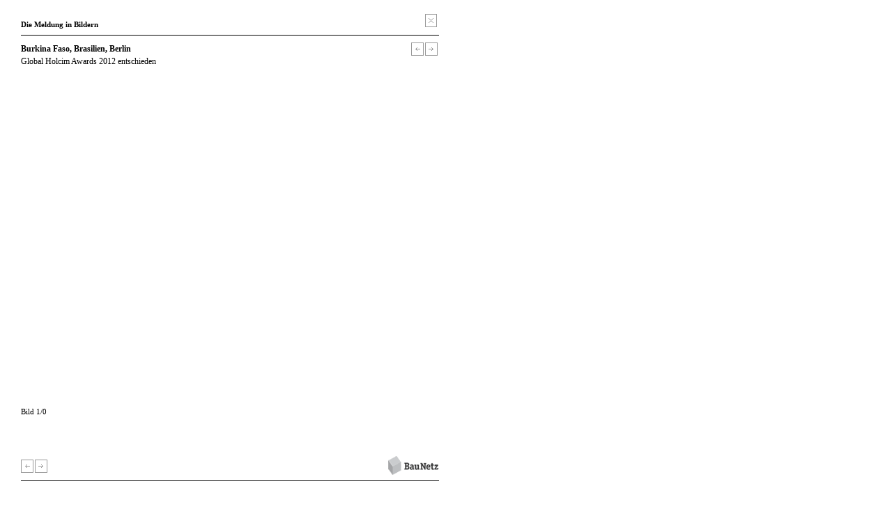

--- FILE ---
content_type: text/html; charset=ISO-8859-1
request_url: https://www.baunetz.de/meldungen/Meldungen-Global_Holcim_Awards_2012_entschieden_2507619.html?backurl=https%3A%2F%2Fwww.baunetz.de%2Fmeldungen%2Findex.html&bild=5
body_size: 11032
content:
<!DOCTYPE html PUBLIC "-//W3C//DTD XHTML 1.0 Strict//EN" "http://www.w3.org/TR/xhtml1/DTD/xhtml1-strict.dtd">
<html xmlns="http://www.w3.org/1999/xhtml" xml:lang="de" lang="de">
<head>
	<meta http-equiv="Content-Type" content="text/html; charset=iso-8859-1"/>



<!-- Consent Manager -->
<link rel="preconnect" href="https://cdn.consentmanager.net">
<link rel="preconnect" href="https://b.delivery.consentmanager.net">
<script type="text/javascript" data-cmp-ab="1" src="https://cdn.consentmanager.net/delivery/autoblocking/ce0e7df644eb.js" data-cmp-host="b.delivery.consentmanager.net" data-cmp-cdn="cdn.consentmanager.net" data-cmp-codesrc="1"></script>
<!-- / Consent Manager -->

<!-- Hotjar -->


<script data-cmp-vendor="s46" type="text/plain" class="cmplazyload">
	(function(h,o,t,j,a,r){
		h.hj=h.hj||function(){(h.hj.q=h.hj.q||[]).push(arguments)};
		h._hjSettings={hjid:2338674,hjsv:6};
		a=o.getElementsByTagName('head')[0];
		r=o.createElement('script');r.async=1;
		r.src=t+h._hjSettings.hjid+j+h._hjSettings.hjsv;
		a.appendChild(r);
	})(window,document,'https://static.hotjar.com/c/hotjar-','.js?sv=');
</script>


<!-- Google Tag (Remarketing) -->
<script async src="https://www.googletagmanager.com/gtag/js?id=AW-1071933529"></script>
<script>
	window.dataLayer = window.dataLayer || [];
	function gtag(){dataLayer.push(arguments);}
	gtag('js', new Date());
	gtag('config', 'AW-1071933529');
</script>

<!-- Mimic Internet Explorer -->
	<meta http-equiv="X-UA-Compatible" content="edge" />

<title>Bildergalerie zu: Global Holcim Awards 2012 entschieden  / Burkina Faso, Brasilien, Berlin - Architektur und Architekten - News / Meldungen / Nachrichten - BauNetz.de</title>
<meta name="robots" content="NOODP, index, follow" />
<meta http-equiv="Content-Language" content="de" />
<meta http-equiv="Content-Style-Type" content="text/css" />
<meta name="language" content="de" />
<meta name="author" content="BauNetz" />
<meta name="publisher" content="BauNetz" />
<meta name="copyright" content="BauNetz" />
<meta name="keywords" content="BauNetz, Meldungen, Architektur, Architekten, Architekt, Bauwesen, Nachrichten, Awards und Preise, Deutscher Architekturexport, Burkina Faso, Brasilien, Berlin, Global Holcim Awards 2012 entschieden" />
<meta name="description" content="Bilder zur BauNetz-Architektur-Meldung vom 30.03.2012 : Burkina Faso, Brasilien, Berlin / Global Holcim Awards 2012 entschieden  - Aktuelle Architekturmeldungen aus dem In- und Ausland, täglich recherchiert von der BauNetz-Redaktion" />

<!-- mobile devices -->
<meta name="format-detection" content="telephone=no" />
<meta name="viewport" content="width=device-width, initial-scale=1.0" />

<!-- Icons -->
<link rel="shortcut icon" href="/favicon.ico" type="image/x-icon" />
<link rel="icon" href="/favicon.ico" type="image/x-icon" />
<link rel="apple-touch-icon" sizes="60x60" href="/apple-icon-60x60.png" />
<link rel="apple-touch-icon" sizes="120x120" href="/apple-icon-120x120.png" />
<link rel="apple-touch-icon" sizes="180x180" href="/apple-icon-180x180.png" />
<link rel="shortcut icon" sizes="96x96" type="image/png"  href="/android-icon-96x96.png" />
<link rel="shortcut icon" sizes="192x192" type="image/png"  href="/android-icon-192x192.png" />
<link rel="shortcut icon" sizes="16x16" type="image/png" href="/favicon-16x16.png" />
<link rel="shortcut icon" sizes="32x32" type="image/png" href="/favicon-32x32.png" />
<link rel="shortcut icon" sizes="96x96" type="image/png" href="/favicon-96x96.png" />
<link rel="manifest" href="/manifest.json" />
<meta name="msapplication-TileColor" content="#e0e0e0" />
<meta name="msapplication-TileImage" content="/ms-icon-144x144.png" />
<meta name="msapplication-square150x150logo" content="/ms-icon-150x150.png" />
<meta name="msapplication-square310x310logo" content="/ms-icon-310x310.png" />
<meta name="theme-color" content="#e0e0e0" />

<!--link rel="apple-touch-icon" sizes="57x57" href="/images/mobile-baunetz-logo-57x57.png" /-->
<!--link rel="apple-touch-icon" sizes="114x114" href="/images/mobile-baunetz-logo-114x114.png" /-->
<!--link rel="apple-touch-icon" sizes="72x72" href="/images/mobile-baunetz-logo-72x72.png" /-->
<!--link rel="apple-touch-icon" sizes="144x144" href="/images/mobile-baunetz-logo-144x144.png" /-->

<!-- OG -->
<meta property="og:title" content="Burkina Faso, Brasilien, Berlin - Global Holcim Awards 2012 entschieden" />
<meta property="og:description" content="nbsp;" />
<meta property="og:url" content="https://www.baunetz.de/meldungen/Meldungen-Global_Holcim_Awards_2012_entschieden_2507619.html" />
<meta property="og:image" content="https://www.baunetz.de/images/bn-og-image-default.jpg" />
<meta property="og:image:width" content="1200" />
<meta property="og:image:height" content="630" />
<meta property="og:locale" content="de_DE" />
<meta property="og:site_name" content="BauNetz" />
<meta property="og:type" content="article" />



<link rel="stylesheet" href="/lib/basic.css" type="text/css" />
<link rel="stylesheet" href="/lib/basic_print.css" type="text/css" media="print" />
<link rel="stylesheet" href="/swf/css/halb4-animmation.min.css" type="text/css" />


	
		<link rel="stylesheet" href="https://www.baunetz.de/lib/css_172200.css" type="text/css" />
	
	

<!--[if gte IE 7]>
<link rel="stylesheet" href="/lib/ie7.css" type="text/css" />
<link rel="stylesheet" href="/lib/basic_print_ie7.css" type="text/css" media="print" />
<![endif]-->
<!--[if IE 6]>
<link rel="stylesheet" href="/lib/ie6.css" type="text/css" />
<link rel="stylesheet" href="/lib/basic_print_ie6.css" type="text/css" media="print" />
<![endif]-->
<!--[if gte IE 9]>
<link rel="stylesheet" href="/lib/ie-edge.css" type="text/css" />
<![endif]-->
<script src="/lib/ie-polyfill.js" type="text/javascript"></script>
<script src="/lib/require-2.1.8.js" type="text/javascript"></script>






<script src="/lib/tooltip.js" type="text/javascript"></script>
<script src="/lib/hover.js" type="text/javascript"></script>
<script src="/lib/werbung.js" type="text/javascript"></script>
<script src="/lib/swfobject.js" type="text/javascript"></script>


<script type="text/javascript" src="/lib/jquery-1.7.2.min.js"></script>
<script type="text/javascript">
	jQuery.noConflict();
</script>
<script src="/lib/jquery.placeholder.js" type="text/javascript"></script>
<script src="/lib/jbgallery-3.js" type="text/javascript"></script>
<script src="/lib/jquery_functions.js" type="text/javascript"></script>
<script src="/swf/js/halb4.js" type="text/javascript"></script>





	
		<script type="text/javascript" src="https://www.baunetz.de/lib/javascript_90.js"></script>
	
	







	<meta name="generator" content="InterRed V23.2.5, http://www.interred.de/, InterRed GmbH" />
</head>
<body class="popup">

    
    
        
    

<div id="main_bildansicht">
    
	<div id="head" data-ivw-code="cp">
		<span id="message" class="bold">Die Meldung in Bildern</span>
		<span class="right" id="close">
			<span id="tooltagtext1" class="tooltag_halb4 tooltagtextleft"></span>
			<a href="#" class="close" title="schlie&szlig;en" onmouseover="showTooltag('tooltagtext1','Schließen');" onmouseout="hideTooltag('tooltagtext1');" onclick="window.close();"></a>
		</span>
	</div>
	<div class="linie_bildansicht"></div>
	<div id="image_above">
		<div id="title" class="left">
			<h1><a class="artikel_text_halb4" href="https://www.baunetz.de/meldungen/Meldungen-Global_Holcim_Awards_2012_entschieden_2507619.html" target="_blank" title="Zur Meldung: &quot;Burkina Faso, Brasilien, Berlin&quot; - Global Holcim Awards 2012 entschieden">Burkina Faso, Brasilien, Berlin</a></h1>
			<p class="lightgrey"><a class="artikel_text_halb4" href="https://www.baunetz.de/meldungen/Meldungen-Global_Holcim_Awards_2012_entschieden_2507619.html" target="_blank" title="Zur Meldung: &quot;Burkina Faso, Brasilien, Berlin&quot; - Global Holcim Awards 2012 entschieden">Global Holcim Awards 2012 entschieden</a></p>
		</div>
		<div id="navigation_popup1" class="right">
			<span id="tooltagtext3" class="tooltag_halb4 tooltagtextleft"></span>
			<a href="https://www.baunetz.de/meldungen/Meldungen-Global_Holcim_Awards_2012_entschieden_2507619.html?backurl=https%3A%2F%2Fwww.baunetz.de%2Fmeldungen%2Findex.html&bild=0" class="backward" title="vorheriges Bild" onmouseover="showTooltag('tooltagtext3','vorheriges Bild');" onmouseout="hideTooltag('tooltagtext3');"></a>
			<a href="https://www.baunetz.de/meldungen/Meldungen-Global_Holcim_Awards_2012_entschieden_2507619.html?backurl=https%3A%2F%2Fwww.baunetz.de%2Fmeldungen%2Findex.html&bild=2" class="forward" title="nächstes Bild" onmouseover="showTooltag('tooltagtext3','nächstes Bild');" onmouseout="hideTooltag('tooltagtext3');"></a>
		</div>
	</div>
	<div id="bild" class="clear">
		<table class="middle vmiddle">
			<tr>
				<td>
					<a href="https://www.baunetz.de/meldungen/Meldungen-Global_Holcim_Awards_2012_entschieden_2507619.html?backurl=https%3A%2F%2Fwww.baunetz.de%2Fmeldungen%2Findex.html&bild=2" title="nächstes Bild" onmouseover="showTooltag('tooltagtext2','nächstes Bild');showTooltag('tooltagtext3','nächstes Bild');" onmouseout="hideTooltag('tooltagtext2');hideTooltag('tooltagtext3');">
						<img src="" alt="" title="" id="bild_galerie" />
					</a>
				</td>
			</tr>
		</table>
	</div>
	<div id="bildunterschrift">
                <p id="bild_galerie_index">Bild 1/0</p>
		<p style="width:450px;"></p>
		<p style="width:450px;"></p>
	</div>
	<div id="footer-bildansicht">
		<span id="navigation" class="left">
			<a href="https://www.baunetz.de/meldungen/Meldungen-Global_Holcim_Awards_2012_entschieden_2507619.html?backurl=https%3A%2F%2Fwww.baunetz.de%2Fmeldungen%2Findex.html&bild=0" class="backward" title="vorheriges Bild" onmouseover="showTooltag('tooltagtext2','vorheriges Bild');" onmouseout="hideTooltag('tooltagtext2');"></a>
			<a href="https://www.baunetz.de/meldungen/Meldungen-Global_Holcim_Awards_2012_entschieden_2507619.html?backurl=https%3A%2F%2Fwww.baunetz.de%2Fmeldungen%2Findex.html&bild=2" class="forward" title="nächstes Bild" onmouseover="showTooltag('tooltagtext2','nächstes Bild');" onmouseout="hideTooltag('tooltagtext2');"></a>
			<span id="tooltagtext2" class="tooltag_halb4 tooltagtextright"></span>
		</span>
		<span id="copyright" class="right"><a href="https://www.baunetz.de" target="_blank" title="BauNetz"><img src="/images/bn_logo_middle.gif" alt="BauNetz" border="0" /></a></span>
	</div>
	<div class="linie_bildansicht"></div>
	<div id="footer_werbung_galerie">
	</div>

    
</div>
<!-- main END //-->
    <script src="/lib/meldung-bildergalerie.js" type="text/javascript"></script>
    





<!-- DWH - PD -->
<img src="/images/dwh-pd/676019270/" width="1" height="1" class="pd-img"/>
<!-- / DWH - PD -->




</body>
</html>


--- FILE ---
content_type: text/css
request_url: https://www.baunetz.de/lib/basic.css
body_size: 147569
content:
* {
	padding:0;
	margin:0;
}

html, body {
	height:100%; /* in der Hoehe ausdehnen, auch ohne Inhalt */
}

body {
	color:#000;
	font-size:100%;
	font-family: Georgia, Times, "Times New Roman", serif;
	background-color:#000;
	background:url(/images/bg.gif) fixed 0 0;
}

#werbung, #pecunia {
	/*position:absolute; -- non-sticky */
	position:fixed; /* sticky */
	/*margin-top:101px; -- weiter unten*/
	margin-top:17px;
	margin-left:880px;
	z-index:150; /* Werbung immer im Vordergrund */
	padding:0;
	background-color:transparent;
	width:160px;
	height:800px;
	/*display:none; #Der Banner wird gegen die Footer-Werbung ausgetauscht */
}

* html #main {
	/*height:100%;*/ /* Hhe anpassen, geht wegen IE6 Bug ber 100% hinaus (passt sich dem Inhalt an) */
}

#wrapper {
	margin-left:21px;
	margin-right:21px;
	/*height:100%;*/
	cursor:pointer;
}

#main {
	margin: 0 auto; padding: 0; text-align:left;
	background-color:#fff;
	padding-left:15px;
	padding-right:15px;
	position:relative;
	/*min-height:100%;*/
	width:850px; /* + 15px padding-left + 15px padding-right = 880px */
	cursor:default;
}

/* HEADER BEGINN */

#header, #header_oberspalte {
	clear:left;
	height:79px;
}

#header_line {
	background-color:#000;
	width:850px;
	height:3px;
	font-size:2px; /* Fix fr IE6 - richtet sich an der Font-Hhe aus (Hhe - 1px) */
}

#reiter {
	width:21px;
	height:171px; /* 2px Rand */
	position:absolute;;
	left:-21px;
	top:162px;
}

#a-z {
	height:54px;
}

#a-z:hover, #mein_baunetz:hover {
	cursor:pointer;
}

#a-z_overlay, #meinbaunetz_overlay, #meinbaunetz_overlay_hauptseite {
	width:836px;
	position:absolute;
	background-color:#0F96B3;
	left:0;
	z-index:100;
	padding-top:55px;
	padding-bottom:78px;
	padding-left:15px;
	padding-right:14px;
	top:108px;
}

#a-z_overlay ul li a, #meinbaunetz_overlay ul li a, #meinbaunetz_overlay_hauptseite ul li a {
	color:#000;
	font-family: Arial, "Helvetica Neue", Helvetica, sans-serif;
	font-size:12px;
	line-height:20px;
}

#a-z_overlay ul, #meinbaunetz_overlay ul, #meinbaunetz_overlay_hauptseite ul {
	list-style-type:none;
}

#a-z_overlay ul li {
	background-image:url(/images/a_z_link_bg.gif);
	background-repeat:repeat-x;
}

#a-z_overlay ul li:hover {
	background-image:url(/images/a_z_link_bg_hover.gif);
	background-repeat:repeat-x;
}

.a-z_more {
    font-family: Arial, "Helvetica Neue", Helvetica, sans-serif;
	font-size: 13px;
	font-style: italic;
	line-height: 20px;
	background-image: none !important;
}

/* Sonderfall IE7 */

#a-z_overlay_hauptseite {
	width:836px;
	position:absolute;
	background-color:#0F96B3;
	left:0;
	z-index:100;
	padding-top:55px;
	padding-bottom:78px;
	padding-left:15px;
	padding-right:14px;
}

#a-z_overlay_hauptseite ul li a {
	color:#000;
	font-family: Arial, "Helvetica Neue", Helvetica, sans-serif;
	font-size:12px;
	line-height:20px;
}

#a-z_overlay_hauptseite ul {
	list-style-type:none;
}

#a-z_overlay_hauptseite ul li {
	background-image:url(/images/a_z_link_bg.gif);
	background-repeat:repeat-x;
}

#a-z_overlay_hauptseite ul li:hover {
	background-image:url(/images/a_z_link_bg_hover.gif);
	background-repeat:repeat-x;
}
/* Sonderfall IE7 Ende */

.a-z_layer_liste {
	float:left;
	margin-right:14px;
	width:202px;
}

.a-z_layer_liste_ende {
	position:absolute;
	float:right;
	width:188px;
	left:665px;
}

#mein_baunetz {
	height:114px;
}

#reiter div {
	margin-bottom:3px;
	margin-left: -4px;
}

#logo {
	float:left;
	margin-top:10px;
	display:inline; /* Umgeht das IE6 Problem mit der margin Wertverdopplung */
}

#logo_magazin {
	float:left;
	margin-left:216px;
	margin-top:10px;
	display:inline; /* Umgeht das IE6 Problem mit der margin Wertverdopplung */
}

#suche {
	position:absolute;
	top:23px;
	left:662px;
	height:19px;
	width:202px;

	color:#666;
	font-size:12px;
	font-family: Arial, "Helvetica Neue", Helvetica, sans-serif;

	margin-right:7px; /* 10px Abstand zur Schrift */
	display:inline; /* Umgeht das IE6 Problem mit der margin Wertverdopplung */
/* Anpassung 2008-03-27 float:right;  wurde gelscht*/

}

#suche input{
	/*width:144px; *//* 148 - 4px (152px ansonsten) */
	width:133px; /* 137 - 4px */
	display:inline; /* Umgeht das IE6 Problem mit der margin Wertverdopplung */
	position:relative;
	top:-5px;
	left:0;
	height:16px;
}

#suche a {
	position:relative;
	left:15px;
}

#header_text {
	margin-top:76px;
}

/* ----- Magazin ----- */

#header_bottom_text1_magazin, #header_bottom_text1_miniatur {
	float:left;
	color:#000;
	margin-bottom:8px; /* 8px unterhalb - 3px (Schrift)*/
	display:inline; /* Umgeht das IE6 Problem mit der margin Wertverdopplung */
	width:202px;
	font-family: Georgia, Times, "Times New Roman", serif;
	font-size:14px; /* Fix fr IE6 - richtet sich an der Font-Hhe aus (Hhe - 1px) */
}

#header_bottom_text2_magazin, #header_bottom_text2_miniatur {
	color:#0F96B3;
	margin-bottom:8px; /* 8px unterhalb - 3px */
	margin-left:14px;
	width:634px;
	display:inline;
	float:left;
	font-family: Arial, "Helvetica Neue", Helvetica, sans-serif;
	font-size:15px;  /* Fix fr IE6 - richtet sich an der Font-Hhe aus (Hhe - 1px) */
}

#header_bottom_linien {
	clear:left;
}

#header_bottom_line1_magazin {
	background-color:#000;
	float:left;
	font-size:3px; /* Fix fr IE6 - richtet sich an der Font-Hhe aus (Hhe - 1px) */
	height:4px;
	width:202px;
}

#header_bottom_line2_magazin {
	background-color:#000;
	float:right;
	font-size:3px;
	height:4px;
	width:634px;
}
/* HEADER - ENDE */

/* CONTENT BEGINN */

#content {
	float:left;
	padding-top:0; /* Zusatz-Abstand von Schrift */
	padding-bottom:0;
}

/* Bugfix fr Firefox, Opera, Safari, die bei leerer Spalte, den Inhalt der rechten Spalte falsch darstellen */
#spalte-1-magazin:after {
	content: ".";
	visibility:hidden; /* Punkt soll nicht sichtbar sein */
}

#spalte-1-magazin {
	background-color:#fff;
	position:relative;
	float:left;
	display:inline;
	width:202px;
	margin-right:14px;
}

#spalte-2-magazin {
	position:relative;
	float:left;
	display:inline;
	width:634px;
}

/* SPALTE - 1 */

#news_buttons {
	height:52px;
	width:202px;
	border-bottom:1px solid #000;
	position:relative;
	float:left;
	margin-bottom:16px; /* BugFix fr Safari */
}

.news_button {
	position:absolute;
	top:17px;
}

/* Problem mit 31,32,36,54 beheben */
.news_button a img {
	margin:0;
	padding:0;
	float:left;
	margin-right:5px;
}

#tooltagtext_panel1 {
	position:absolute;
	height:110px;
	left:-200px;
	top:-15px;
	width:200px;
}

#tooltagtext1_magazin3 {
	position:relative;
	top:15px;
	float:right;
}

#tool_navigation_magazin3 {
	position:absolute;
	top:15px;
	left:335px;
}

#tool_image {
	position:absolute;
	left:100px;
	/*width:153px;*/
	height:80px;
	text-align:center;
	width:203px;
}

#tool_image img {
	/*top:0;
	left:58px;
	position:absolute;*/
	position:relative;
	left:0; /* 8px Abstand */
	top:0;
}

#tool_image div.linie_vertikal{
	position:absolute;
	left:0;
}

#tool_navigation {
	position:relative;
	top:15px;
}

#tool_navigation_footer {
	position:relative;
}

#header_toolbar {
	position:relative;
	height:110px;
	width:634px;
}

#header_toolbar_magazin4 {
	position:relative;
	height:128px; /* 29px Platz unterhalb der Baunetzwoche */
	width:634px;
}

#schlagzeilen, #schlagzeilen_magazin20 {
	clear:both;
	display:block;
	margin-bottom:20px;
	top:38px; /* 8px Abstand */
	position:relative;
}

#schlagzeilen_navigation_meldung {
	width:634px;
	position:relative;
	margin-top:40px;
}

#schlagzeilen_navigation, #schlagzeilen_navigation_auslobung {
	width:634px;
	position:relative;
	float:left;
	margin-top:40px;
}

#schlagzeilen_navigation_auslobung {
	margin-top:20px;
	margin-bottom:20px;
}

#schlagzeilen_navigation_bilder {
	float:left;
}

#artikel_bild {
	float:left;
	background-image:url(/images/img_magazin_bild_hg_kachel.gif);
	width:600px; /* 32px Abstand fr die Tooltips */
	height:400px; /* 3px Bug von IE6 */
	height:auto;
}

#artikel_bild a img {
	display: block;
	max-width: 600px;
}

#artikel_tooltips {
	width:32px;
	height:400px; /* 3px Bug von IE6 */
	display:inline;
	float:left; /* nderung berprfen IE7 */
}

#artikel_tooltips div a {
	display:block;
	width:32px;
}

.artikel_tooltip a {
	width:32px;
	display:block;
	border-left:1px solid #0F96B3;
	background-image:url(/images/link_bg2.gif);
	text-align:center;
	font-family: Arial, "Helvetica Neue", Helvetica, sans-serif;
	font-size:11px;
	font-weight:bold;
	color:#666;
	line-height:20px;
	height:18px;
	padding-bottom:2px;
}

.artikel_tooltip:hover {
	background-image:url(/images/link_hover.gif);
	background-repeat:repeat-x;
}

.artikel_tooltip:hover a {
	background-image:none;
	color:#fff;
}

.artikel_tooltip_hover {
	background-image:url(/images/link_hover.gif);
	background-repeat:repeat-x;
}

.artikel_tooltip_hover a {
	width:32px;
	display:block;
	border-left:1px solid #0F96B3;
	color:#fff;
	font-size:11px;
	font-weight:bold;
	line-height:20px;
	height:18px;
	padding-bottom:2px;
}

#alphabet, #alphabet_magazin24 {
	position:relative;
	height:34px; /* 38px */
	padding-top:4px;
	border-top:1px solid #000;
	border-bottom:1px solid #000;
	margin-bottom:24px;
}

#alphabet a {
	position:relative;
	top:10px;
	font-family: Arial, "Helvetica Neue", Helvetica, sans-serif;
	font-size:11px;
	font-weight:bold;
	color:#666;
	line-height:10px;
	float:left;
	margin-right:7px; /* Buchstabenabstand kuenstlich erzeugt, wegen dem Hintergrundbild in Safari */
	height:15px;
}

#alphabet_under {
	font-family: Arial, "Helvetica Neue", Helvetica, sans-serif;
	font-size:12px;
	color:#000;

	margin-top:-6px; /* 20px Abstand */
	margin-bottom:22px; /* 24px Abstand */
}

/* Tabelle fr Magazin 2 */

#tabelle_magazin2 {
	padding:0;
	margin:0;
	empty-cells:hide;
	width:100%;
	font-family: Arial, "Helvetica Neue", Helvetica, sans-serif;
	text-align:left;
}

#tabelle_magazin2 th {
	padding-left:5px;
	background-color:#000;
	font-size:12px;
	color:#fff;
	font-weight:bold;
	height:22px;
}

#tabelle_magazin2 tr td {
	border-bottom:1px solid #000;
	padding:15px 0 15px 0;
	font-size:12px;
	vertical-align:top;
}

.tabelle_tab1 {
	width:108px;
}

.tabelle_tab1 img {
	padding-left:9px;
	padding-right:14px;
}

.tabelle_tab2 {
	width:324px;
}

.tabelle_tab3 {
	width:211px;
}
/* Tabelle fuer Magzin 2 ENDE */

/* Tabelle fuer Magazin 4 */

#tabelle_magazin4 {
	padding:0;
	margin:0;
	empty-cells:hide;
	width:100%;
	font-family: Arial, "Helvetica Neue", Helvetica, sans-serif;
	text-align:left;
}

#tabelle_magazin4 th {
	padding-left:0;
	background-color:#000;
	font-size:12px;
	color:#fff;
	font-weight:bold;
	height:22px;
}

#tabelle_magazin4 tr td {
	border-bottom:1px solid #000;
	padding:15px 0 15px 0;
	font-size:12px;
	vertical-align:top;
}

.tabelle_tab1_magazin4 {
	width:70px;
}

.tabelle_tab1_magazin4 img {
	padding-left:9px;
}

.tabelle_tab2_magazin4 {
	width:76px;
}

.tabelle_tab3_magazin4 p{
	line-height:16px;
}

.tabelle_tab4_magazin4 {
	text-align:right;
}

.tabelle_tab4_magazin4 img {
	padding-left:30px;
	padding-right:14px;
}

/* Tabelle fr Magazin 4 ENDE */

.info_blase_magazin {
	position:absolute;
	z-index:1000;
	display:none;
	/*background-color:white;*/
	left:464px;
	margin-top:0;
	width:232px;
	height:165px;
	background-color:transparent;
	background-image:url(/images/mousover_pict_magazin_bg_schatten.png);
	background-repeat:no-repeat;
	text-align:center;
	width:232px;
}

.info_blase_magazin img {
	position:relative;
	left:-14px; /* 8px Abstand */
	top:22px;
}

.info_blase_popup:hover .info_blase_magazin {
	display:block;
}

.info_blase_popup:hover .info_blase {
	display:block;
}

.info_blase_popup:hover .info_blase_halb4 {
	display:block;
}

.info_blase_popup:hover .info_blase_halb4, .info_blase_halb4_oben, .info_blase_halb4_text, .info_blase_halb4_unten {
	display:block;
}

.info_blase_halb4 {
	position:absolute;
	z-index:1000;
	display:none;
	/*background-color:#fff;*/
	width:252px;
	/*left:464px;*/
	/*margin-top:0;
	width:252px;
	height:140px;
	background-color:transparent;
	background-image:url(/images/mousover_pict_suche_bg_scha.png);
	background-repeat:no-repeat;*/
	background-color:transparent;
	left:440px;
	top:0;
}

.info_blase_halb4_text {
	width:252px;
	left:0;
	background-color:transparent;
	background-image:url(/images/tooltip_part_02.png);
	background-repeat:repeat-y;
}

.info_blase_halb4_text .info_blase_halb4_textcontent {
	position:relative;
	display:block;
	background-color:#fff;
	width:175px;
	left:48px;
	top:-32px;
	text-align:left;
	line-height:18px;
	font-weight:normal;
}

.info_blase_halb4_oben {
	height:60px;
	width:252px;
	background-color:transparent;
	background-image:url(/images/tooltip_part_01.png);
	background-repeat:no-repeat;
}

.info_blase_halb4_unten {
	height:17px;
	width:252px;
	background-color:transparent;
	background-image:url(/images/tooltip_part_03.png);
	background-repeat:no-repeat;
}

.info_blase_halb4 img {
	position:absolute;
	left:22px; /* 8px Abstand */
	top:22px;
}

select option {
	font-family: Arial, "Helvetica Neue", Helvetica, sans-serif;
	font-size:12px;
	color:#000;
}

#tabelle_panel {
	padding:0;
	margin:0;
	width:100%;
	font-family: Arial, "Helvetica Neue", Helvetica, sans-serif;
	text-align:left;
	border-spacing:0;
}

#tabelle_panel tr td {
	font-size:12px;
	height:38px;
	vertical-align:middle;
	text-align:left;
}

.line_dotted {
	background-image:url(/images/dot.gif);
	background-repeat:repeat-x;
}

.tabelle_panel_tab1 {
	width:72px;
}

.tabelle_panel_tab2 {
	width:218px;
}

.tabelle_panel_tab2 select {
	width:205px;
}

.tabelle_panel_tab2 input {
	width:200px;
}

.tabelle_panel_tab3 {
	width:141px;
}

.tabelle_panel_tab3 select {
	width:117px; /* Breite fr Wechsler vorgeben */
}

.tabelle_panel_tab4 {
	width:203px;
}

#tabelle_magazin3 {
	padding:0;
	margin:0;
	empty-cells:hide;
	width:634px;
	font-family: Arial, "Helvetica Neue", Helvetica, sans-serif;
	text-align:left;
}

#tabelle_magazin3 th {
	background-color:#000;
	font-size:12px;
	color:#fff;
	font-weight:bold;
	height:22px;
}

#tabelle_magazin3 tr td {
	border-bottom:1px solid #000;
	font-size:12px;
	height:23px;
	vertical-align:middle;
}

.tabelle_tab1_head {
	padding-left:5px;
	width:67px; /* 72px */
}

.tabelle_tab2_head {
	width:68px; /* 68px */
}

.tabelle_tab3_head {
	width:76px; /* 76px */
}

.tabelle_tab4_head {
	width:216px; /* 216px */
}

.tabelle_tab5_head {
	width:202px; /* 202px */
}

.tabelle_tab1 {
	padding-left:7px;
	color:#000;
	font-weight:bold;
}

#informationen {
	float:left;
	margin-top:40px;
}

#artikel_link {
	float:right;
	color:#666;
	position:relative;
	right:30px;
	background-image:url(/images/underline_grey.gif);
	width:168px;
	margin-top:12px;
	margin-bottom:25px;
}

#artikel {
	position:relative;
	top:15px;
	clear:both;
	float:left;
	width:432px;
	margin-bottom:15px; /* 40px Abstand */
}

#artikel_content {
	position:relative;
	padding-right:30px;
}

#artikel_tag{
	/*float:left;*/
	/*margin-top:8px;*/
    width:400px;
    margin-top: 25px;
	position: relative;
	top: -20px;
}

/*
#artikel_tag a {
	float:left;
	margin-bottom:3px;
}
*/

#werbung_spalte1_layer {
	clear:left;
	float:left;
	width:634px;
	margin-top:37px; /* 40px Abstand */
	border-bottom:1px solid black;
	border-top:1px solid black;
}

#werbung_spalte1 {
	position:relative;
	background-color:transparent;
/*	width:468px;
	height:60px;
	margin:19px 0 19px 83px;*/
    margin: 20px auto 15px;
    text-align: center;
}

#meldung-navigation {
    font-family:Georgia, Times, "Times New Roman", serif;
    position: relative;
    clear:left;
    float:left;
    width:634px;
    height:85px;
    margin-top:20px; /*37px;*/
    background-color:transparent;
    -webkit-transition:background-color 1s;
       -moz-transition:background-color 1s;
         -o-transition:background-color 1s;
            transition:background-color 1s;
}

.meldung-backward, .meldung-forward {
    font-family:Georgia, Times, "Times New Roman", serif;
    font-size:100px;
    color:#b7e6f0;
    line-height:70px;
    position:absolute;
    top:0;
    width:73px;
    height:100%;
    background-color: transparent;
}

.meldung-backward {
    left:0;
}

.meldung-forward {
    right:0;
    text-indent:7px;
}

.meldung-backward-data, .meldung-forward-data {
    display:none;
    position:absolute;
    top:0;
    left:73px;
    width:488px;
    padding:11px 0;
    cursor:pointer;
}

.meldung-backward-data img, .meldung-forward-data img {
    max-width:90px;
    max-height:63px;
    float:left;
}

.meldung-forward-data img {
    float:right;
}

.meldung-forward-data-text {
    margin:0 105px 0 0;
    text-align: right;
}

.meldung-backward-data-text {
    margin:0 0 0 105px;
}

.meldung-nav-date {
    font-size:12px;
}

.meldung-nav-title {
    font-size:14px;
    line-height: 20px;
}

.meldung-nav-subtitle {
    font-size:14px;
    color:#fff;
    line-height: 18px;
}

#footer_spalte1_magazin {
	clear:left;
	float:left;
	margin-top:12px;
	width:634px;
}

#footer_spalte1_magazin img {
	float:left;
}

#footer_spalte1_magazin div {
	float:left;
	width:310px;
	margin-bottom:12px; /* IE6 */
}

/*#footer_spalte1_magazin div span {
	float:left;
	width:202px;
	margin-left:14px;
	line-height:16px;
}*/

#footer_spalte1_magazin div div {
	float:left;
	width:202px;
	margin-left:14px;
	line-height:16px;
}

#footer_spalte1_magazin a {
	font-family: Arial, "Helvetica Neue", Helvetica, sans-serif;
	font-size:12px;
	color:#666;
	text-decoration:none;
}

#footer_spalte1_first {
	margin-right:14px /* first:child geht beim IE6 nicht wirklich */
}

/* Spalte - 1 ENDE */

/* Spalte - 2 */

#werbung_spalte1_magazin {
	margin-top:40px;
	margin-bottom:12px; /* Puffer zum Footer */
	position:relative;
	left:1px;
	width:200px;
	height:300px;
	background-color:transparent;
}

/* Klassen */

.linie_top {
	font-size:0; /* Fix fr IE6 */
	height:0;
	border-bottom:1px solid #000;
}

.linie_bottom {
	font-size:0; /* Fix fr IE6 */
	height:0;
	border-bottom:1px solid #000;
	margin-bottom:24px;
}

.linie_vertikal {
	background-image:url(/images/dot.gif);
	background-repeat:repeat-y;
	height:88px;
	width:1px; /* Opera wiederholt sonst in x-Richtung */
}

.linie {
	font-size:0; /* Fix fr IE6 */
	height:1px;
	background-color:#000;
	/* erweitert */
	margin:20px 0 20px 0;
}

.linie2 {
	position:relative;
	font-size:0; /* Fix fr IE6 */
	height:1px;
	background-color:#000;
	/* erweitert */
	margin:19px 0 19px 0;
}

.left {
	float:left;
	display:inline;
}

.right {
	float:right;
	display:inline;
}

.vertical_align_top {
	vertical-align:top;
}

.clear {
	clear:both;
}

.middle {
	margin:0 auto;
}

.center {
	text-align:center;
}

.bold {
	font-weight:bold;
}

.italic {
	font-style:italic;
}

.headline {
	font-family: Arial, "Helvetica Neue", Helvetica, sans-serif;
	font-size:30px;
	font-weight:normal;
	color:#000;
	line-height:30px;
	padding-right:30px;
}

.headlines_small {
	margin-bottom:10px; /* 15px Abstand */
}

.headline_small_link:hover span.headline_small {
	color:#000;
}

.headline_small_link:hover span.headline_small_under {
	color:#666;
}

.headline_small {
	margin-top:16px;
	font-family: Georgia, Times, "Times New Roman", serif;
	font-size:12px;
	color:#7F7F7F;
	line-height:14px;
	padding-right:30px;
	display:block;
}

.headline_small_under, .headline_small_under_miniatur {
	font-family: Georgia, Times, "Times New Roman", serif;
	font-size:11px;
	color:#BEBEBD;
	padding-right:30px;
	line-height:14px;
	padding-bottom:16px;
	border-bottom:1px solid #7F7F7F;
	display:block;
}

.artikel_text {
	font-family: Arial, "Helvetica Neue", Helvetica, sans-serif;
	font-size:12px;
	color:#000;
	line-height:16px;
}

.text-right {
	float:right;
	text-align:right;
}

#mehr_baunetz_footer {
	font-family: Arial, "Helvetica Neue", Helvetica, sans-serif;
	font-size:12px;
	color:#000;
	/*margin-top:38px;*/ /* 35px */
}

#mehr_baunetz_footer span {
	clear:left;
    border-bottom: 11px solid #fff;
    border-top: 2px solid #fff;
	margin-bottom:3px;
}

#mehr_baunetz_footer a {
	clear:left;
	border-bottom:3px solid #fff;
	margin-bottom:3px;
}

#mehr_baunetz_footer_tag {
	background-color:white;
}

.teaser_head {
	background-image:url(/images/tag_bg.gif);
	background-repeat:repeat-x;
	background-color:#0F96B3; /* #F452FF */
	font-family: Arial, "Helvetica Neue", Helvetica, sans-serif;
	font-size:10px;
	color:#fff;
	text-transform:uppercase;
	padding-left:2px;
	padding-right:2px;
}

/* spalte2 */
.teaser_head2 {
	background-image:url(/images/tag_bg.gif);
	background-repeat:repeat-x;
	background-color:#0F96B3; /* #F452FF */
	font-family: Arial, "Helvetica Neue", Helvetica, sans-serif;
	font-size:10px;
	color:#fff;
	text-transform:uppercase;
	padding:2px;
}

.toptag {
	position:relative;
	left:0;
	top:33px;
	float:left;
}

.tag2 {
	background-image:url(/images/tag_bg.gif);
	background-repeat:repeat-x;
	background-color:#0F96B3; /* #F452FF */
	font-family: Georgia, Times, "Times New Roman", serif;
	font-size:10px;
	color:#fff;
	text-transform:uppercase;
	padding-left:2px;
	padding-right:2px;
	margin:0;
}

.tag3 {
	background-image:url(/images/tag_bg.gif);
	background-repeat:repeat-x;
	background-color:#0F96B3; /* #F452FF */
	font-family: Arial, "Helvetica Neue", Helvetica, sans-serif;
	font-size:12px;
	font-weight:bold;
	color:#fff;
	text-transform:uppercase;
	padding-left:2px;
	padding-right:2px;
	padding-top:1px;
	padding-bottom:1px;
}

.tag4 {
	background-image:url(/images/tag_bg.gif);
	background-repeat:repeat-x;
	background-color:#0F96B3; /* #F452FF */
	font-family: Arial, "Helvetica Neue", Helvetica, sans-serif;
	font-size:10px;
	font-weight:bold;
	color:#fff;
	text-transform:uppercase;
	padding-left:2px;
	padding-right:2px;
	margin:0;
	line-height:12px;
}

/* Link-Stile */
a {
	color:#666;
	text-decoration:none;
	font-family: Arial, "Helvetica Neue", Helvetica, sans-serif;
	font-size:12px;
}

a img {
	border:0;
}

/* Ergaenzung vom 02.02.2009 */
#artikel_content a, .artikel_magazin7 a {
	background-image:url(/images/link_bg.gif);
	background-position-y:15px;
	color:#0F96B3;
}

.meldung-bestof-teasertext a {
	background-image:url(/images/link_bg.gif);
	background-position-y:18px;
	color:#0F96B3;
	font-size: 14px;
}

#artikel_content.artikel_text_halb4 a, .meldung-bestof-teasertext a {
	font-family: Georgia, Times, "Times New Roman", serif;
}

#artikel_content a.underline {
	color:#666;
}

#artikel_content a:hover, .artikel_magazin7 a:hover {
	background-image:url(/images/link_bg_hover.gif);
	background-position-y:bottom;
}

/* Eraenzung ENDE */

.underline {
	background-image:url(/images/link_bg.gif);
	background-position-y:15px;
}

.underline:hover {
	background-image:url(/images/link_bg_hover.gif);
	background-position-y:bottom;
}

.underline_list {
	background-image:url(/images/link_bg.gif);
}

.underline_list:hover {
	background-image:none;
	color:#0F96B3 !important;
}

.tooltag {
	float:left;
	display:none;
	font-family: Arial, "Helvetica Neue", Helvetica, sans-serif;
	font-size:12px;
	color:#0F96B3; /* F452FF */
}

.tooltag_halb4 {
	float:left;
	display:none;
	font-family: Georgia, Times, "Times New Roman", serif;
	font-size:11px;
	color:#0F96B3; /* #F452FF */
}

.tooltag_layer {
	float:left;
	display:none;
	font-family: Arial, "Helvetica Neue", Helvetica, sans-serif;
	font-size:12px;
	color:#fff;
}

.tooltagtextright {
	padding-top:2px;
	padding-left:4px; /* 10px Abstand zur Schrift */
}

.tooltagtextleft {
	padding-top:2px;
	padding-right:9px; /* 10px Abstand zur Schrift */
}

.drucken {
	float:left;
	margin-right:2px;
	width:41px;
	height:19px;
	background-image:url(/images/print.gif);
	background-repeat:no-repeat;
}

.drucken:hover {
	background-image:url(/images/print_hover.gif);
	background-repeat:no-repeat;
}

.senden {
	float:left;
	margin-right:2px;
	width:41px;
	height:19px;
	background-image:url(/images/send.gif);
	background-repeat:no-repeat;
}

.senden:hover {
	background-image:url(/images/send_hover.gif);
	background-repeat:no-repeat;
}

.upward {
	float:left;
	margin-right:2px;
	width:18px;
	height:19px;
	background-image:url(/images/up.gif);
	background-repeat:no-repeat;
}

.upward_inactive {
	float:left;
	margin-right:2px;
	width:18px;
	height:19px;
	background-image:url(/images/up_inactiv.gif);
	background-repeat:no-repeat;
}

.upward:hover {
	background-image:url(/images/up_hover.gif);
	background-repeat:no-repeat;
}

.down {
	float:left;
	margin-right:2px;
	width:18px;
	height:19px;
	background-image:url(/images/down.gif);
	background-repeat:no-repeat;
}

.down_inactive {
	float:left;
	margin-right:2px;
	width:18px;
	height:19px;
	background-image:url(/images/down_inactiv.gif);
	background-repeat:no-repeat;
}

.down:hover {
	background-image:url(/images/down_hover.gif);
	background-repeat:no-repeat;
}

.backward {
	float:left;
	margin-right:2px;
	width:18px;
	height:19px;
	background-image:url(/images/back.gif);
	background-repeat:no-repeat;
}

.backward_inactive {
	float:left;
	margin-right:2px;
	width:18px;
	height:19px;
	background-image:url(/images/back_inactiv.gif);
	background-repeat:no-repeat;
}

.backward:hover {
	background-image:url(/images/back_hover.gif);
	background-repeat:no-repeat;
}

.forward {
	float:left;
	margin-right:2px;
	width:18px;
	height:19px;
	background-image:url(/images/forward.gif);
	background-repeat:no-repeat;
}

.forward_inactive {
	float:left;
	margin-right:2px;
	width:18px;
	height:19px;
	background-image:url(/images/forward_inactiv.gif);
	background-repeat:no-repeat;
}

.forward:hover {
	background-image:url(/images/forward_hover.gif);
	background-repeat:no-repeat;
}

.geogia {
	font-family: Georgia, Times, "Times New Roman", serif;
}

.arial {
	font-family: Arial, "Helvetica Neue", Helvetica, sans-serif;
}

.size_10 {
	font-size:10px;
}

.size_11 {
	font-size:11px;
}

.size_12 {
	font-size:12px;
}

.size_14 {
	font-size:14px;
}

.size_15 {
	font-size:14px;
}

.size_16 {
	font-size:16px;
}

/* Standard-Farbe */
.sys_color {
	color:#0F96B3; /* F452FF */
}

.magenta {
	color:#0F96B3; /* F452FF */
}

.pink {
	color:#0F96B3;
}

.orange {
	color:#EB702D;
}

.lila {
	color:#733D93;
}

.green {
	color:#3FAC69;
}

.turkis {
	color:#41B7E7;
}

.red {
	color:#E2001A;
}

.black {
	color:#000;
}

.white {
	color:#fff !important;
}

.mint_gruen {
        color:#12DFB6;
}

.bg_white {
	background-color:#fff !important;
}

.lightgrey {
	color:#666;
}

.lightgrey_important {
	color:#666 !important;
}

.bold {
	font-weight:bold;
}

.hidden {
	visibility:hidden;
}

.hide {
	display:none;
}

/* Link-Stile ENDE */

/* Klassen ENDE */

/* SPALTE - 1 ENDE */

/* CONTENT ENDE */

/* FOOTER BEGINN */
#footer_linien {
	clear:both;
}

#footer_header_line1_magazin {
	background-color:#000;
	float:left;
	font-size:3px;
	height:4px;
	margin-bottom:10px;
	width:202px;
}

#footer_header_line2_magazin {
	background-color:#000;
	float:right;
	font-size:3px;
	height:4px;
	margin-bottom:10px;
	width:634px;
}

#footer p {
	clear:both;
	font-size:10px;
	height:30px;
}

.footer_text a, .footer_text_extra a {
	font-family: Georgia, Times, "Times New Roman", serif;
	font-size:10px;
	color:#000;
}

/* FOOTER ENDE */


/*  ----- Halb-4 ----- */

#header_bottom_text1_halb4 {
	float:left;
	color:#0F96B3;
	margin-bottom:8px; /* 8px unterhalb - 3px (Schrift)*/
	display:inline; /* Umgeht das IE6 Problem mit der margin Wertverdopplung */
	width:634px;
	font-family: Georgia, Times, "Times New Roman", serif;
	font-size:14px; /* Fix fr IE6 - richtet sich an der Font-Hhe aus (Hhe - 1px) */
}

#header_bottom_text2_halb4 {
	color:#000;
	margin-bottom:8px; /* 8px unterhalb - 3px */
	margin-left:14px;
	width:202px;
	display:inline;
	float:left;
	font-family: Arial, "Helvetica Neue", Helvetica, sans-serif;
	font-size:15px; /* Fix fr IE6 - richtet sich an der Font-Hhe aus (Hhe - 1px) */
}

#header_bottom_linien {
	clear:left;
}
#header_bottom_line1_halb4 {
	background-color:#000;
	float:left;
	font-size:3px;
	height:4px;
	width:634px;
}
#header_bottom_line2_halb4 {
	background-color:#000;
	float:right;
	font-size:3px;
	height:4px;
	width:202px;
}

/* Bugfix fr Firefox, Opera, Safari, die bei leerer Spalte, den Inhalt der rechten Spalte falsch darstellen */
#spalte-1-halb4:after {
	content: ".";
	visibility:hidden; /* Punkt soll nicht sichtbar sein */
}

#spalte-1-halb4 {
	background-color:#fff;
	position:relative;
	float:left;
	display:inline;
	width:634px;
	margin-right:14px;
	z-index:1;
}

#spalte-2-halb4 {
	position:relative;
	float:left;
	display:inline;
	width:202px;
}

/* SPALTE - 1 */

#news_buttons_halb4 {
	height:52px;
	width:634px;
	border-bottom:1px solid #000;
	position:relative;
	float:left;
	margin-bottom:20px;
}

#tool_navigation_halb4 {
	top:-5px;
	position:relative;

}
#alle_meldungen {
	position:relative;
	left:0;
	top:7px; /* 33px */
}

#alle_meldungen_profisuche {
	position:relative;
	left:0;
	top:-6px; /* 20px */
}

#meldungen {
	position:absolute;
	top:53px;
	font-family: Georgia, Times, "Times New Roman", serif;
	font-size:11px;
	color:#000;
	width:418px;
	float:right;
	padding:7px 0 7px 0;
	border-bottom:1px solid #000;
	text-align:right;
}

#schlagzeilen_halb4 {
	clear:both;
	padding:12px 0 12px 0;
	position:relative;
}

#artikel_halb4 {
	position:relative;
	top:15px;
	clear:both;
	float:left;
	width:432px;
	margin-bottom:14px; /* 40px Abstand */
}

#artikel_content {
	position:relative;
	padding-right:30px;

}

#bildstrecke {
	top:37px;
	width:202px;
	position:relative;
	right:0;
	float:right;
}

#bildstrecke img {
	cursor:pointer;
}

#footer_spalte1 {
	clear:left;
	float:left;
	margin-top:12px;
	width:634px;
}

#footer_spalte1 img {
	float:left;
}

#footer_spalte1 div {
	float:left;
	width:310px;
	margin-bottom:12px; /* IE6 */
}

/*#footer_spalte1 div span {
	float:left;
	width:202px;
	margin-left:14px;
	line-height:16px;
}*/

#footer_spalte1 div div {
	float:left;
	width:202px;
	margin-left:14px;
	line-height:16px;
}

#footer_spalte1 a {
	font-family: Georgia, Times, "Times New Roman", serif;
	font-size:12px;
	color:#666;
	text-decoration:none;
}
#werbung_spalte2 {
	position:relative;
	left:1px;
	width:200px;
	height:300px;
	background-color:transparent;
	margin-bottom:12px; /* 12px Abstand */
}

/* Klassen */

.bildunterschrift {
	margin-bottom:16px; /* 20px Abstand */
	font-family: Georgia, Times, "Times New Roman", serif;
	font-size:12px;
	font-style:italic;
	color:#000;
}

.bildunterschrift a, #bildunterschrift a {
	background-image:url(/images/link_bg.gif);
	background-position-y:15px;
}

.bildunterschrift a:hover, #bildunterschrift a:hover {
	background-image:url(/images/link_bg_hover.gif);
	background-position-y:bottom;
}

.schlagzeile {
	width:418px;
}

.headline_halb4 {
	font-family: Georgia, Times, "Times New Roman", serif;
	font-size:26px;
	font-weight:normal;
	color:#000;
}

.headline_under_halb4 {
	font-family: Georgia, Times, "Times New Roman", serif;
	padding-right:30px;
	line-height:26px;
	font-size:26px;
	font-weight:normal;
	color:#666;
}

.artikel_text_halb4 {
	font-family: Georgia, Times, "Times New Roman", serif;
	font-size:12px;
	color:#000;
	line-height:18px;
}

#mehr_baunetz_footer {
	font-family: Arial, "Helvetica Neue", Helvetica, sans-serif;
	font-size:12px;
	color:#000;
	/*margin-top:30px;*/ /* 35px */
	float:left;
	/*position:absolute;
	bottom:12px;*/
}

#spalte-2-image-halb4 {
	position:relative;
	/*background-image:url(/images/img_halb4_klein.jpg);
	background-repeat:no-repeat;*/
}

#spalte-2-image-halb4-bild {
	position:absolute;
}

#spalte-2-content-halb4 {
	position:relative;
	margin:0 6px 0 6px;
	height:550px;
}

#teaser {
	padding-top:235px;
}

.teaser_wrap {
	position:relative;
	margin-bottom:15px;
	line-height:12px;
}

.teaser_headline {
	font-family: Arial, "Helvetica Neue", Helvetica, sans-serif;
	font-size:12px;
	color:#000;
	height:18px;
	line-height:16px;
	background-color:#fff;
	padding:2px;
	-webkit-box-decoration-break: clone;
	box-decoration-break: clone;
}

a.teaser_headline:hover {
    background-image:url(/images/link_bg_hover.gif);
	background-position-y:bottom;
}

.teaser_text {
	font-family: Arial, "Helvetica Neue", Helvetica, sans-serif;
	font-size:12px;
	color:#000;
	display:block;
	background-color:#fff;
	margin-top:20px;
}

.teaser_more {
	font-family: Arial, "Helvetica Neue", Helvetica, sans-serif;
	font-size:12px;
	color:#666;
	background-color:#fff;
}

.artikel_text_halb4 a.lightgrey {
	font-family: Georgia, Times, "Times New Roman", serif;
	font-size:12px;
	line-height:16px;
	color:#666;
	text-decoration:none;
}

.suchen {
	float:left;
	margin-right:2px;
	width:41px;
	height:19px;
	background-image:url(/images/search.gif);
	background-repeat:no-repeat;
}

.suchen:hover {
	background-image:url(/images/search_hover.gif);
	background-repeat:no-repeat;
}

#footer_header_line1_halb4 {
	background-color:#000;
	float:left;
	font-size:3px;
	height:4px;
	margin-bottom:10px;
	width:634px;
}

#footer_header_line2_halb4 {
	background-color:#000;
	float:right;
	font-size:3px;
	height:4px;
	margin-bottom:10px;
	width:202px;
}

/* ----- Halb4 Liste ----- */

#schlagzeilen_halb4_liste {
	clear:both;
	padding:15px 0 15px 0;
	position:relative;
	width:634px;
	border-bottom:1px solid #000;
}

#schlagzeilen_halb4_liste_profisuche {
	clear:both;
	padding:2px 0 9px 0;
	position:relative;
	width:634px;
	border-bottom:1px solid #000;
}

#profisuche_box {
	background-image:url(/images/img_magazin_bild_hg_kachel.gif);
	height:392px;
	width:634px;
	margin-top:20px;
	margin-bottom:-13px; /* 20 px Abstand zum Werbebanner 37px */
}

#profisuche_content {
	background-color:#fff;
	height:352px;
	width:594px;
	top:20px;
	left:20px;
	position:relative;
}

#profisuche_content * {
	font-family: Georgia, Times, "Times New Roman", serif;
}

#profisuche_content select {
	width:256px;
}

#profisuche_content input {
	font-size:12px;
	color:#000;
}

#profisuche_content table {
	font-size:12px;
	position:relative;
	top:20px;
	left:30px;
}

#profisuche_content td {
	text-align:right;
	padding-right:10px;
}

#profisuche_content table tr {
	position:relative;
	height:40px;
}

.profisuche_textfeld {
	width:252px;
}

.profisuche_spalte1 {
	font-weight:bold;
}

.profisuche_spalte2 {
	text-align:left !important;
	width:256px;
}

.profisuche_spalte3 {
	font-size:12px;
	color:#0F96B3;
	font-weight:bold;
}

.profisuche_finden td {
	padding-top:10px;
}

.listen_eintrag {
	border-bottom:1px solid #000;
	padding-top:15px;
	padding-bottom:15px; /* 15px Abstand */
}

.listen_bild {
	float:left;
	margin-right:18px;
	text-align: center;
}

.list_datum {
	font-family: Georgia, Times, "Times New Roman", serif;
	font-size:12px;
	font-weight:normal;
	color:#000;

	position:relative;
	top:-4px;
	margin-bottom:-1px; /* 9px Abstand */
}

.list_headline {
	font-family: Georgia, Times, "Times New Roman", serif;
	font-size:14px;
	font-weight:normal;
	line-height:14px;
	color:#000;
}

.list_headline_under {
	font-family: Georgia, Times, "Times New Roman", serif;
	font-size:14px;
	line-height:14px;
	color:#666;
	margin-bottom:7px; /* 14px Abstand */
}

.abstand {
	padding-right:30px;
}

.headline_halb4_liste {
	font-family: Georgia, Times, "Times New Roman", serif;
	font-size:30px;
	font-weight:normal;
	color:#000;
	line-height:30px;
}

.listen_eintrag a.lightgrey {
	font-family: Georgia, Times, "Times New Roman", serif;
	font-size:12px;
	line-height:16px;
	color:#666;
	text-decoration:none;
}

/* ----- Hauptseite ----- */

#header_bottom_text1 {
	float:left;
	color:#000;
	margin-bottom:8px; /* 8px unterhalb - 3px (Schrift)*/
	display:inline; /* Umgeht das IE6 Problem mit der margin Wertverdopplung */
	width:425px;
	font-family: Georgia, Times, "Times New Roman", serif;
	font-size:14px; /* Fix fr IE6 - richtet sich an der Font-Hhe aus (Hhe - 1px) */
}

#header_bottom_text2 {
	color:#000;
	margin-bottom:8px; /* 8px unterhalb - 3px */
	margin-left:7px;
	width:418px;
	display:inline;
	float:left;
	font-family: Arial, "Helvetica Neue", Helvetica, sans-serif;
	font-size:15px; /* Fix fr IE6 - richtet sich an der Font-Hhe aus (Hhe - 1px) */
}

/* uncube englische Flagge */
#header_bottom_text3 {
    display: none;
	cursor: pointer;
    height: 24px;
    position: absolute;
    right: 16px;
    top: 80px;
    width: 50px;
}

#header_bottom_text3 img {
    position: absolute;
    right: 0;
    top: 5px;
}

#header_bottom_linien_hauptseite {
	clear:left;
}

#header_bottom_line1 {
	background-color:#000;
	float:left;
	font-size:3px;
	height:4px;
	width:418px;
}

#header_bottom_line2 {
	background-color:#000;
	float:right;
	font-size:3px;
	height:4px;
	width:418px;
}

#content_hauptseite {
	float:left;
	padding-top:0; /* Zusatz-Abstand von Schrift */
	padding-bottom:0;
}

/* Bugfix fr Firefox, Opera, Safari, die bei leerer Spalte, den Inhalt der rechten Spalte falsch darstellen */
#spalte-1:after {
	content: ".";
	visibility:hidden; /* Punkt soll nicht sichtbar sein */
}

#spalte-1 {
	position:relative;
	float:left;
	display:inline;
	width:418px;
	height:558px;
	margin-right:14px;
	z-index:1;
}

#spalte-2 {
	position:absolute;
	float:left;
	display:inline;
	width:410px; /* 418px - 8px */
	height:558px;
	left:447px; /* Fix fr Firefox und Opera */
	/* !padding-left:8px; */
	padding-right:8px;
}

#spalte-2-hintergrundbild {
	/* !margin-left:-8px; */
	position:absolute;
	border:none;
}

/* SPALTE - 1 */

#news_buttons_hauptseite {
	height:52px;
	width:418px;
	border-bottom:1px solid #000;
}

#meldungen {
	position:absolute;
	top:53px;
	font-family: Georgia, Times, "Times New Roman", serif;
	font-size:11px;
	color:#000;
	width:418px;
	float:right;
	padding:7px 0 7px 0;
	border-bottom:1px solid #000;
	text-align:right;
}

#schlagzeilen_hauptseite {
	display:inline;
	float:left;
	clear:both;
	padding:12px 0 12px 0;
	position:absolute;
	top:69px; /* Fix fr Safari, da dieser sonst zu groen Abstand produziert (81px - 12px padding)*/
}

#schlagzeilen_navigation_hauptseite {
	width:418px;
	position:absolute;
	top:534px;
}

#schlagzeilen_navigation_bilder {
	float:left;
}

/* Spalte - 2 */

#teaser_hauptseite {
	position:absolute;
	top:157px;
	margin-left:4px;
}

#mehr_baunetz_footer_hauptseite {
	position:absolute;
	bottom:8px;
	float:left;
	font-family: Arial, "Helvetica Neue", Helvetica, sans-serif;
	font-size:12px;
	color:#000;
	margin-left: 4px;
}

#mehr_baunetz_footer_tag_hauptseite {
	float:left;
	background-color:white;
	border-left:5px solid #fff;
	/*border-top:5px solid #fff;*/
	margin-top:-4px;
}

.info_blase {
	position:absolute;
	z-index:1000;
	display:none;
	/*background-color:white;*/
	width:205px;
	height:190px;
	background-color:transparent;
	background-image:url(/images/mousover_pict_bg_schatten.png);
	padding:19px 17px 19px 17px; /* 8px Abstand */
	background-repeat:no-repeat;
}

.info_blase_popup:hover .info_blase {
	position:absolute;
	display:block;
}

.schlagzeile {
	padding-top:11px;
	padding-bottom:11px;
	width:418px;
	border-bottom:1px solid #000;
}

.headline_hauptseite, .headline_hauptseite a {
	font-family: Georgia, Times, "Times New Roman", serif;
	font-size:18px;
	color:#000;
	font-weight:normal;
	display:block;
}

.headline_under_hauptseite, .headline_under_hauptseite a {
	font-family: Georgia, Times, "Times New Roman", serif;
	padding-right:30px;
	line-height:20px;
	font-size:18px;
	color:#666;
	font-weight:normal;
	display:block;
}

.headline_read_hauptseite {
	font-family: Georgia, Times, "Times New Roman", serif;
	line-height:18px;
	font-size:11px;
	color:#666;
	display:inline;
}

/* geht zu mehr_baunetz_footer_tag */
.tags {
	float:left;
	border:5px solid #fff;
	margin-top:-4px;
}

.teaser_head_hauptseite {
	background-image:url(/images/tag_bg.gif);
	background-repeat:repeat-x;
	background-color:#0F96B3; /* #F452FF; */
	font-family: Arial, "Helvetica Neue", Helvetica, sans-serif;
	font-size:10px;
	color:#fff;
	text-transform:uppercase;
}

/* spalte2 */
.teaser_head2_hauptseite {
	background-image:url(/images/tag_bg.gif);
	background-repeat:repeat-x;
	background-color:#0F96B3; /* #F452FF; */
	font-family: Arial, "Helvetica Neue", Helvetica, sans-serif;
	font-size:10px;
	color:#fff;
	text-transform:uppercase;
	padding:0 2px 0 2px;
}

.teaser_wrap_hauptseite {
	position:relative;
	margin-bottom:2px;
}

.teaser_headline_hauptseite {
	font-family: Arial, "Helvetica Neue", Helvetica, sans-serif;
	font-size:22px;
	color:#000;
	background-color:#fff;
	position:relative;
	padding-top:1px;
	line-height:1;
	padding-left:3px;
	padding-right:3px;
	display:inline;
}

.teaser_headline2_hauptseite {
	font-family: Arial, "Helvetica Neue", Helvetica, sans-serif;
	font-size:22px;
	color:#000;
	background-color:#fff;
}

.teaser_open_hauptseite {
	background-color:#fff;
	width:386px; /* 402px - 2*8px */
	position:relative;
	top:-2px;
	display:none;
	padding-left:5px;
	padding-right:5px;
	padding-bottom:1px;
}

.teaser_content_hauptseite {
	display:block;
	/*padding-top:20px;*/
	margin-top:20px;
	height:80px;
	margin-left:-6px;
}

.teaser_content_hauptseite img {
	float:right;
}

.teaser_headline2_hauptseite:hover .teaser_open_hauptseite {
	display:block;
	float:left;
}

.teaser_headline_hauptseite:hover  {
	display:block;
}

.teaser_text_hauptseite {
	font-family: Arial, "Helvetica Neue", Helvetica, sans-serif;
	font-size:12px;
	color:#000;
	/*width:285px;*/
	line-height:16px;
	display:block;
	background-color:#fff;
	float:left;
	width:270px; /* 15px Abstand zum Bild lassen */
}

.teaser_more_hauptseite {
	font-family: Arial, "Helvetica Neue", Helvetica, sans-serif;
	font-size:12px;
	color:#666;
	background-color:#fff;
}

.text_family_1 {
	font-family: Georgia, Times, "Times New Roman", serif;
}

.text_family_2 {
	font-family: Arial, "Helvetica Neue", Helvetica, sans-serif;
}

.text_size_12 {
	font-size:12px;
}

.text_color_magenta {
	color:#0F96B3; /* F452FF */
}

/* FOOTER BEGINN */
#footer_linien_hauptseite {
	clear:both;
}

#footer_header_line1_hauptseite {
	background-color:#000;
	float:left;
	font-size:3px;
	height:4px;
	margin-bottom:10px;
	width:418px;
}

#footer_header_line2_hauptseite {
	background-color:#000;
	float:right;
	font-size:3px;
	height:4px;
	margin-bottom:10px;
	width:418px;
}

#footer_hauptseite p, #footer_hauptseite div.print, #footer_hauptseite div.footer_text {
	clear:both;
	font-size:10px;
	height:30px;
}

/* ----- Halb4 Bildansicht ----- */

#main_bildansicht {
	color:#000;
	font-size:11px;
	font-family: Georgia, Times, "Times New Roman", serif;
	background-color:#fff;
	padding-left:30px;
	padding-right:30px;
	position:relative;
	height:725px;
	width:600px; /* 660px - 2*30px rechts und links */
}

#head {
	position:relative;
	height:49px;
}

#image_above {
	position:relative;
	height:50px;
}

#message {
	position:absolute;
 	bottom:8px;
}

#title {
	position:absolute;
	top:8px;
	line-height:16px;
}

#close {
	position:relative;
    top:20px;
	height:20px;
}

#navigation_popup1 {
    position:relative;
    top:10px;
}

#close_layer {
	position:relative;
	top:-41px; /* 14 - 55 A-Z Layer */
}

#bild {
	width:600px;
	height:475px;
	position:relative;
	margin-bottom:7px;
	background-color:#fff;
	overflow:hidden;
}

#bild table tr td {
	background-color:#fff;
	height:475px;
}

#bildunterschrift {
	background-color:#fff;
	position:relative;
	min-height:52px;
	line-height:16px;
}

#footer-bildansicht {
	position:relative;
	height:54px;
}

#navigation {
	position:relative;
	top:25px;
}

#copyright {
	position:relative;
	top:20px;
}

#footer_werbung_galerie {
	padding-top:10px;
	text-align:center;
}

/* bergreifend */
.middle {
	margin:0 auto;
}

.vmiddle {
	vertical-align:middle;
}

.linie_bildansicht {
	font-size:0; /* Fix fr IE6 */
	height:1px;
	border-bottom:1px solid #000;
}

/* Uebergreifend */

.tooltag {
	float:left;
	display:none;
	font-family: Arial, "Helvetica Neue", Helvetica, sans-serif;
	font-size:12px;
	color:#0F96B3; /* F452FF */
}

.tooltagtextright {
	padding-top:2px;
	padding-left:4px; /* 10px Abstand zur Schrift */
}

.tooltagtextleft {
	padding-top:2px;
	padding-right:9px; /* 10px Abstand zur Schrift */
}

.close {
	float:left;
	margin-right:2px;
	width:18px;
	height:19px;
	background-image:url(/images/close.gif);
	background-repeat:no-repeat;
}

.close:hover {
	background-image:url(/images/close_hover.gif);
	background-repeat:no-repeat;
}

.a-z_close, .meinbaunetz_close {
	float:left;
	margin-right:-1px;
	width:18px;
	height:19px;
	background-image:url(/images/a_z_close.gif);
	background-repeat:no-repeat;
}

.a-z_close:hover, .meinbaunetz_close:hover {
	background-image:url(/images/close_hover.gif);
	background-repeat:no-repeat;
}

.werbebanner_blende {
	display:none;
	position:absolute;
	border-top:4px solid #000;
	width:100%;
	height:100px;
	left:0;
	background-color:#fff;
}

.werbung_blende {
	background-color:transparent;
	width:468px;
	height:60px;
	margin: 5px auto;
	text-align:left;
}

/* halb4 Kommentare */
#kommentare_halb4 {
	position:relative;
	top:15px;
	clear:both;
	float:left;
	width:432px;
	margin-bottom:14px; /* 40px Abstand */
	font-family: Georgia, Times, "Times New Roman", serif;
	color:#000;
}

#kommentare_content {
	position:relative;
	padding-right:30px;
	font-size:12px;
	border-bottom:1px solid #000;
	width:388px;
}

#kommentare_content p {
	line-height:18px;
	font-size:12px;
}

#kommentare_content span {
	line-height:18px;
	font-size:12px;
}

#kommentare_content a {
    font-family: Georgia, Times, "Times New Roman", serif;
}

#kommentare_form_halb4 {
	margin-top:20px;
	padding-bottom:20px; /* 40px Abstand */
	border-bottom:1px solid #000;
	width:418px;
}

#kommentare_form_halb4 table {
	padding-left:15px;
}

#kommentare_form_halb4 tr td {
	vertical-align:top;
	padding-bottom:20px;
	padding-right:10px;
}

#kommentare_form_halb4 tr td input[type=image] {
	padding-bottom:10px;
}

#kommentare_form_halb4 div.kommentare_title_halb4 {
	padding-bottom:25px;
}

.kommentare_spalte1 {
	font-weight:bold;
	font-size:12px;
	text-align:right;
}

.kommentare_title_halb4 {
	font-family: Georgia, Times, "Times New Roman", serif;
	font-size:14px;
	font-weight:bold;
}

.kommentare_text_halb4 {
	font-family: Georgia, Times, "Times New Roman", serif;
	font-size:11px !important;
	color:#000;
	line-height:14px;
	border-top:1px #000;
}

.kommentare_text_halb4 a {
	font-size:11px !important;
	line-height:14px;
	font-family: Georgia, Times, "Times New Roman", serif;
}

.kommentare_comment_halb4 {
	margin-top:25px;
	margin-bottom:25px;
}

.kommentare_input_halb4 {
	font-family: Georgia, Times, "Times New Roman", serif;
	font-size:12px;
	width:300px;
}

.kommentare_textarea_halb4 {
	font-family: Georgia, Times, "Times New Roman", serif;
	font-size:12px;
	width:300px;
	height:150px;
}

/* halb4 Kommentare ENDE */

/* Botschaftsbauten magazin 5 */

.rahmen_magazin, .rahmen_magazin_separat, .rahmen_magazin25 {
	font-family: Arial, "Helvetica Neue", Helvetica, sans-serif;
	font-size:12px;
	font-weight:bold;
	height:24px;
	border-bottom:1px solid #000;
	border-top:1px solid #000;
	margin-bottom:24px;
	padding-top:14px;
}

.rahmen_magazin a, .rahmen_magazin_separat a, .rahmen_magazin25 a {
	margin-right:16px;
}

.rahmen_magazin span, .rahmen_magazin_separat span, .rahmen_magazin25 span {
	margin-right:16px;
}

/* Botschaftsbauten magazin 5 */

.tabelle_tab1_head_magazin5 {
	padding-left:5px;
	width:629px; /* 72px */
}

.tabelle_tab1_magazin5 {
	font-family: Arial, "Helvetica Neue", Helvetica, sans-serif;
	font-size:24px !important;
	width:40px;
	padding-top:15px;
	vertical-align:top !important;
}

.tabelle_tab2_magazin5 {
	width:594px;
	padding-top:18px;
	padding-bottom:18px;
	line-height:16px;
}

/* Botschaftsbauten magazin 5 ENDE */

/* Botschaftsbauten magazin 6 */

.tabelle_tab1_magazin6 {
	width:65px; /* 72px */
	padding-left:7px;
	padding-top:15px;
	padding-bottom:15px;
}

.tabelle_tab2_magazin6 {
	width:562px;
	padding-top:18px;
	padding-bottom:18px;
	line-height:16px;
}

#tabelle_magazin6 {
	padding:0;
	margin:0;
	empty-cells:hide;
	width:634px;
	font-family: Arial, "Helvetica Neue", Helvetica, sans-serif;
	text-align:left;
}

#tabelle_magazin6 th {
	background-color:#000;
	font-size:12px;
	color:#fff;
	font-weight:bold;
	height:22px;
}

#tabelle_magazin6 tr td {
	border-bottom:1px solid #000;
	font-size:12px;
	height:23px;
	vertical-align:top;
}

.artikel_magazin6 {
	font-family: Arial, "Helvetica Neue", Helvetica, sans-serif;
	font-size:12px;
	line-height:16px;

	margin-top:-9px;
	padding-bottom:15px;
	border-bottom:1px solid #000;
}

#header_toolbar_magagzin7 {
	position:relative;
	width:634px;
	padding-bottom:11px; /* 15px Abstand */
}

.toptag_magazin7 {
	position:absolute;
	left:0;
	top:15px;
}

#schlagzeilen_magazin7 {
	top:32px; /* 8px Abstand */
	left:0;
	position:absolute;
	display:inline;
	float:left;
	width:604px;
}

.headline_magazin7 {
	font-family: Arial, "Helvetica Neue", Helvetica, sans-serif;
	font-size:30px;
	color:#000;
	line-height:30px;
	background-color:#fff;
	padding-right:5px;
	font-weight:normal;
	display:inline;
}

/* Botschaftsbauten magazin 6 ENDE */

/* Botschaftsbauten magazin7 */

#artikel_bilder_rahmen_magazin {
	margin-top:-16px;
}

.artikel_bild_magazin7 {
	float:left;
	background-image:url(/images/img_magazin_bild_hg_kachel.gif);
	width:602px; /* 32px Abstand fr die Tooltips */
	/*height:400px;*/ /* 3px Bug von IE6 */
}

.artikel_bild_magazin7 a img {
    display:block;
}

.artikel_magazin7 {
	float:left;
	clear:both;
	font-family: Arial, "Helvetica Neue", Helvetica, sans-serif;
	font-size:12px;
	line-height:16px;
	padding-top:13px;
	padding-bottom:15px;
	width:418px;
}

/* Botschaftsbauten magazin7 ENDE */

/* Botschaftsbauten magazin8 */

#artikel_bilder_rahmen_magazin8 {
	position:relative;
	top:-10px;
}

#artikel_prospekt_magazin8, #artikel_prospekt_magazin7, #artikel_prospekt_magazin15 {
	float:right;
	position:relative;
	right:30px;
	color:#000;
	width:168px;
	margin-bottom:90px;
	margin-left:18px;
}

#artikel_prospekt_magazin7, #artikel_prospekt_magazin15 {
	border-top:1px solid #000;
	padding-top:10px;
	margin-bottom:90px;
}

#hersteller_logo {
	padding-top:25px;
	padding-bottom:15px;
	clear:both;
}

/* Botschaftsbauten magazin8 ENDE */

/* Rechtsprechung_Startseite Magazin9 */

#tabelle_magazin9, #tabelle_magazin28, #tabelle_magazin28_2, #tabelle_magazin29, #tabelle_magazin29_2, #tabelle_magazin29_3, #tabelle_magazin29_4 {
	padding:0;
	margin:0;
	empty-cells:hide;
	width:634px;
	font-family: Arial, "Helvetica Neue", Helvetica, sans-serif;
	text-align:left;
}

#tabelle_magazin9 th, #tabelle_magazin28 th, #tabelle_magazin28_2 th, #tabelle_magazin29 th, #tabelle_magazin29_2 th, #tabelle_magazin29_3 th, #tabelle_magazin29_4 th {
	background-color:#000;
	font-size:12px;
	color:#fff;
	font-weight:bold;
	height:22px;
}

#tabelle_magazin9 tr td {
	border-bottom:1px solid #000;
	font-size:12px;
	height:23px;
	vertical-align:middle;
}

.tabelle_tab1_head_magazin9 {
	padding-left:5px;
	width:421px;
}

.tabelle_tab2_head_magazin9 {
	width:213px;
}

.tabelle_tab1_magazin9 {
	padding-left:5px;
	padding-top:15px; /* 17px */
	padding-bottom:14px; /* 17px */
	width:421px; /* 426px */
}

.tabelle_tab2_magazin9 {
	width:213px;
}

.tabelle_panel_tab1_magazin9 {
	width:162px;
	font-weight:bold;
}

.tabelle_panel_tab2_magazin9 {
	width:89px;
}

.tabelle_panel_tab2_magazin9 input {
	width:182px;
}

.tabelle_panel_tab3_magazin9 {
	width:182px;
}

.tabelle_panel_tab3_magazin9 input {
	width:182px;
}

.tabelle_panel_tab3_magazin9 select {
	width:186px; /* Breite fr Wechsler vorgeben */
}

.tabelle_panel_tab4_magazin9 {
	width:189px;
	padding-left:14px;
}

.tabelle_panel_tab2_magazin9_2 {
	width:488px;
}

.tabelle_panel_tab2_magazin9_2 select {
	width:186px;
}

.tabelle_panel_tab2_magazin9_2 input {
	width:186px;
}

#tabelle_panel_magazin9_2 {
	padding:0;
	margin:0;
	width:100%;
	font-family: Arial, "Helvetica Neue", Helvetica, sans-serif;
	text-align:left;
	border-spacing:0;
	border-top:1px solid #000;
}

#tabelle_panel_magazin9_2 tr td {
	font-size:12px;
	height:38px;
	vertical-align:middle;
	text-align:left;
}

/* Rechtsprechung_Startseite Magazin9 ENDE */

/* Rechtsprechung_Artikel Magazin10 */
#toptag_undertext {
	position:absolute;
	left:0;
	top:55px;
	float:left;
}

#schlagzeilen_magazin10 {
	clear:both;
	display:block;
	margin-bottom:20px;
	top:-36px; /* 12px Abstand */
	position:relative;
}

#artikel_magazin10 {
	font-family: Arial, "Helvetica Neue", Helvetica, sans-serif;
	font-size:12px;
	line-height:16px;
	top:-34px;
	left:0;
	position:relative;
}

.artikel_absatz_magazin10 {
	padding-bottom:20px;
	margin-bottom:20px;
	border-bottom:1px solid #000;
}

/* Rechtsprechung_Artikel Magazin10 ENDE */

/* Rechtsprechung_Artikel Magazin11 */

#schlagzeilen_magazin_normal {
	clear:both;
	display:block;
	margin-bottom:20px;
	top:-50px; /* 12px Abstand */
	position:relative;
}

#schlagzeilen_magazin_normal_20, #schlagzeilen_magazin_normal_29, #schlagzeilen_magazin_normal_29_2, #schlagzeilen_magazin_normal_20_2 {
	clear:both;
	display:block;
	margin-bottom:-30px;
	top:-53px;
	position:relative;
}

#schlagzeilen_magazin_normal_29, #schlagzeilen_magazin_normal_29_breite_400 {
	top:-55px;
}

#schlagzeilen_magazin_normal_29_2 {
    top:-49px;
    margin-bottom:-50px;
}

#schlagzeilen_magazin_normal_20_2 {
    top:-131px;
    margin-bottom:-106px;
}

.breite_430 {
    width:430px;
}

#artikel_magazin11 {
	font-family: Arial, "Helvetica Neue", Helvetica, sans-serif;
	font-size:12px;
	line-height:16px;
	top:-48px;
	left:0;
	position:relative;
	margin-bottom:-28px; /* 24px Abstand */
}

#informationen_magazin11 {
	float:left;
	margin-top:30px;
}

/* Rechtsprechung_Artikel Magazin11 ENDE */

/* 07 halb4 liste trefferliste */

.headline_under_halb4_liste {
	font-family: Georgia, Times, "Times New Roman", serif;
	font-size:14px;
	color:#000;
	margin-top:7px;
	margin-bottom:27px; /* 32px Abstand */
}

.headline_anzahl_halb4_liste {
	font-family: Georgia, Times, "Times New Roman", serif;
	font-size:12px;
	font-weight:bold;
	color:#000;
	margin-bottom:-11px;
}

/* 07 halb4 liste trefferliste ENDE */

/* 23 Magazin12 entscheidungen detail */

.tabelle_panel_tab1_magazin12 {
	padding-left:7px;
	width:226px; /* 233px Breite */
	font-weight:bold;
}

.tabelle_panel_tab1_magazin12 select {
	width:201px; /* Breite fr Wechsler vorgeben */
}

.tabelle_panel_tab2_magazin12 {
	width:201px;
	font-weight:bold;
}

.tabelle_panel_tab2_magazin12 select {
	width:201px; /* Breite fr Wechsler vorgeben */
}

.tabelle_panel_tab2_magazin12 input {
	width:197px; /* Breite fr Wechsler vorgeben */
}

.tabelle_panel_tab3_magazin12 {
	padding-left:14px;
	width:186px; /* 200px Breite */
	font-weight:bold;
}

#tabelle_magazin12 {
	padding:0;
	margin:0;
	empty-cells:hide;
	width:634px;
	font-family: Arial, "Helvetica Neue", Helvetica, sans-serif;
	text-align:left;
}

#tabelle_magazin12 th {
	background-color:#000;
	font-size:12px;
	color:#fff;
	font-weight:bold;
	height:22px;
}

#tabelle_magazin12 tr td {
	border-bottom:1px solid #000;
	font-size:12px;
	height:23px;
	vertical-align:middle;
}

.tabelle_tab1_head_magazin12 {
	padding-left:5px;
	width:634px;
}

.tabelle_tab1_magazin12 {
	padding-left:0;
	padding-top:13px; /* 15px */
	padding-bottom:12px; /* 15px */
	width:75px;
}

.tabelle_tab1_magazin12_2 {
	padding-left:0;
	padding-top:13px; /* 15px */
	padding-bottom:12px; /* 15px */
	width:75px;
	border-bottom:0 !important;
}

.tabelle_tab2_magazin12 {
	padding-left:5px;
	padding-top:13px; /* 15px */
	padding-bottom:12px; /* 15px */
	width:300px; /* 426px */
}

.tabelle_tab2_magazin12_2 {
	padding-left:5px;
	padding-top:13px; /* 15px */
	padding-bottom:12px; /* 15px */
	width:300px; /* 426px */
	border-bottom:0 !important;
}

/* 23 Magazin12 entscheidungen detail ENDE */

/* 10 Magazin13 botschaften uebersicht */

.artikel_bild_magazin13 {
	float:left;
	background-image:url(/images/img_magazin_bild_hg_kachel.gif);
	width:475px;
	height:298px; /* 3px Bug von IE6 */
}

#artikel_tooltips_magazin13 {
	width:157px;
	height:400px; /* 3px Bug von IE6 */
	display:inline;
	float:left;
}

#artikel_tooltips_magazin13 div a {
	display:block;
}

.artikel_tooltip_magazin13 a {
	border-left:1px solid #0F96B3;
	background-image:url(/images/link_bg2.gif);
	text-align:left;
	padding-left:12px;
	font-family: Arial, "Helvetica Neue", Helvetica, sans-serif;
	font-size:11px;
	font-weight:bold;
	color:#666;
	line-height:20px;
	height:18px;
	padding-bottom:2px;
}

.artikel_tooltip_magazin13:hover {
	background-image:url(/images/link_hover.gif);
	background-repeat:repeat-x;
}

.artikel_tooltip_magazin13:hover a {
	background-image:none;
	color:#fff;
}

#artikel_bilder_rahmen_magazin13 {
	margin-top:34px;
	margin-bottom:27px; /* 67px Abstand */
	height:298px;
	float:left;
}

/* 10 Magazin13 botschaften uebersicht ENDE */

/* 39 Magazin14 architekten profile */

#header_magazin14 {
	background-color:black;
	position:relative;
	height:86px;
	width:634px;
	margin-top:19px;
}

#header_magazin14 a {
	position:relative;
	top:0;
}

#bilder_magazin14 {
	clear:left;
	float:left;
	margin-top:10px;
	margin-bottom:0; /* 10px Abstand */
	width:634px;
}

#bilder_magazin14 img {
	float:left;
}

#bilder_magazin14 div {
	float:left;
	width:271px;
	margin-bottom:10px; /* IE6 */
}

#bilder_magazin14 a {
	font-family: Arial, "Helvetica Neue", Helvetica, sans-serif;
	font-size:12px;
	color:#666;
	text-decoration:none;
}

#bilder_first div {
	float:left;
	width:163px;
	padding-left:14px;
	position:absolute;
	line-height:14px;
	left:94px;
}

#bilder_first img {
	width:94px;
	height:94px;
}

#bilder_second div {
	float:left;
	width:147px;
	padding-left:14px;
	position:absolute;
	line-height:14px;
	left:473px;
}

/*#bilder_second img {
	width:202px;
	height:94px;
}*/

#suchpanel_magazin14 {
	position:relative;
	clear:both;
	width:526px; /* 634px Breite */
	height:116px;
	background-color:#BADC01;
	padding-left:108px;
	margin-bottom:10px;
	font-family: Arial, "Helvetica Neue", Helvetica, sans-serif;
	font-size:12px;
	color:#000;
}

#suchpanel_magazin14 select {
	margin-top:8px;
	width:148px;
	font-size:12px;
}

#suchpanel_magazin14 input {
	margin-top:8px;
	margin-bottom:8px;
	width:144px; /* 148px Breite */
	font-size:12px;
	/*height:16px;*/
}

#suchpanel_magazin14 div {
	float:left;
	margin-right:14px;
}

.suchpanel_second_magazin14 {
	margin-top:11px; /* 13px Abstand */
}

.suchpanel_second_magazin14 p {
	margin-bottom:-4px; /* 13px Abstand */
}

#results_magazin14 {
	position:relative;
	width:526px; /* 634px Breite */
	background-color:#BADC01;
	padding-left:108px;
	padding-top:24px;
	padding-bottom:20px;
	font-family: Arial, "Helvetica Neue", Helvetica, sans-serif;
	font-size:12px;
	color:#000;
}

#results_magazin14 a {
	color:#000;
}

#results_magazin14 a:hover {
	color:#fff;
	background-image:url(/images/link_bg_hover.gif);
	background-position-y:bottom;
}

/* 39 Magazin14 architekten profile ENDE */

/* 14 Magazin15 Spaziergang */

.artikel_bild_magazin15 {
	float:left;
	background-image:url(/images/img_magazin_bild_hg_kachel.gif);
	width:602px; /* 32px Abstand fr die Tooltips */
	height:300px; /* 3px Bug von IE6 */
}

#artikel_bilder_rahmen_magazin15 {
	margin-top:-16px;
	/*float:left;*/
	float:none;
	margin-bottom:-88px; /* 24px Abstand */
}

#artikel_prospekt_magazin15 {
	padding-top:20px;
}

/* 14 Magazin15 Spaziergang ENDE */

/* 20 Magazin16 Wettbewerbe Detail */

#artikel_magazin16 {
	font-family: Arial, "Helvetica Neue", Helvetica, sans-serif;
	font-size:12px;
	line-height:16px;
	top:-34px;
	left:0;
	position:relative;
	border-top:1px solid #000;
	border-bottom:1px solid #000;
	padding-top:20px; /* 25px Abstand */
	padding-bottom:10px; /* 25px Abstand */
	float:left;
	width:634px;
	margin-bottom:-36px;
	margin-top:-10px;
}

#artikel_magazin16 table tr td {
	padding-bottom:6px; /* 15px Abstand */
}

.tabelle_tab1_magazin16 {
	width:162px;
	font-weight:bold;
}

/* 20 Magazin16 Wettbewerbe Detail ENDE */

/*----------Magazin 17--------------*/
#entwurf_links_magazin17{
	display:block;
	width:432px;
	float:left;
}

#entwurf_links_magazin17 ul {margin-left:16px;}

#entwurf_rechts_magazin17{
	display:block;
	width:188px;
	float:right;
}

.entwurf_highlights {
	width:113px;
	height:81px;
}

.tabelle_magazin17 {
	padding:0;
	margin:0;
	empty-cells:hide;
	font-family: Arial, "Helvetica Neue", Helvetica, sans-serif;
	text-align:left;
}
.tab1{width:432px;}

.tab2{width:188px;}
.tabelle_magazin17 th {
	background-color:#000;
	font-size:12px;
	color:#fff;
	font-weight:bold;
	height:22px;
	padding-left:5px;
}
.tabelle_magazin17 tr td {
	border-bottom:1px solid #000;
	font-size:12px;
	height:23px;
	vertical-align:middle;
}
.tabelle_tab1_head_magazin17 {
	padding-left:5px;
	width:634px;
}
.tabelle_tab1_magazin17 {
	padding-left:5px;
	padding-top:13px; /* 15px */
	padding-bottom:12px; /* 15px */
	width:634px; /* 426px */
}
.tab2 select{
	width:188px;
	/*margin-top:15px;*/
}
.tab2 input{
	width:183px;
	/*margin:20px 0 7px 0;*/
}
.tab2 input.s_2digit{
	width:18px;
	margin:0;
	margin-right:6px;
}
.tab2 input.s_4digit{
	width:32px;
	margin:0;
}
.tab2 input.s_button{
	width:49px;
	margin:0;
}
.tab2 form{margin-bottom:15px;}
.tab2 span{display:block;margin:22px 0 24px 0;}
.einleitung td{
	padding:29px 0 24px 7px;
}
.highlights img{margin:13px auto 18px auto; display:block;}
.highlights td{padding-bottom:15px;}

.entwurfliste tr td,.arbeitenliste tr td, .terminliste tr td{
	padding:15px 0 15px 0;
	text-align:left;
	vertical-align:top;
}
.entwurfliste tr td p,.arbeitenliste tr td p, .terminliste tr td p{
	padding-bottom:4px;
}
.terminliste tr td a {
	color:#000;
}
.entwurfliste_logo{
	width:39px;
	padding:0;
	margin:0;
}
.terminliste_logo, .arbeitenliste_logo{
	width:140px;
	padding:0;
	margin:0;
}

.rahmen_magazin_separat {
	width:432px;
}

/*-------Ende Magazin 17------------*/
/*-------Magazin 18------------*/
.entwurfdetail td{
    padding:15px 0 15px 7px;
}
.entwurfdetail img{
	padding-top:20px;
	margin-left:-7px;
}
.entwurfdetail_daten{
	border:none;
	margin:5px 0 5px 0;
}
.entwurfdetail_daten tr td{
	border-bottom:none;
	border-top:none;
	padding-top:2px;
	padding-bottom:2px;
	padding-left:0;
	margin-top:0;
	margin-bottom:0;
	margin-left:0;
	vertical-align:top;
}
.entwurfdetail_col1{
	width:115px;
	font-weight:bold;
}

/*-------Ende Magazin 18------------*/

/* 29 Magazin19 Detail */

#tabelle_magazin19 {
	padding:0;
	margin:0;
	empty-cells:hide;
	width:634px;
	font-family: Arial, "Helvetica Neue", Helvetica, sans-serif;
	text-align:left;
	border-bottom:1px solid #000;
}

#tabelle_magazin19 th {
	background-color:#000;
	font-size:12px;
	color:#fff;
	font-weight:bold;
	height:22px;
}

#tabelle_magazin19 tr td {
	font-size:12px;
	vertical-align:top;
}

.tabelle_first_magazin19 td {
	padding-top:18px;
}

.tabelle_last_magazin19 td {
	padding-bottom:15px; /* 18px Abstand */
}

.tabelle_tab1_magazin19 {
	width:145px;
	padding-bottom:20px;
	text-align:right;

}

.tabelle_tab2_magazin19 {
	width:471px;
	padding-bottom:20px;
	text-align:left;
	padding-left:18px;
}

.tabelle_tab2_magazin19 input {
	width:189px; /* 193px Breite */
}

.tabelle_tab2_magazin19 select {
	width:193px; /* 193px Breite */
}

.copyright {
	font-family: Arial, "Helvetica Neue", Helvetica, sans-serif;
	font-size:12px;
	margin-top:8px;
}

/* 29 Magazin19 Detail ENDE */

/* 30 Magazin20 Angebot Liste */

#schlagzeilen_magazin20 {
	top:19px;
}

#navigation_extra {
	position:relative;
	top:10px;

	font-family: Arial, "Helvetica Neue", Helvetica, sans-serif;
	font-size:12px;

	background-color:#000;
	height:22px;
	width:634px;
}

/* Fuer Termine */
#navigation_extra_termine {
	position:relative;
	/*top:10px;*/
	font-family: Arial, "Helvetica Neue", Helvetica, sans-serif;
	font-size:12px;
	background-color:#000;
	height:22px;
	width:425px;
}

.navigation_link:hover, .navigation_link_active {
	background-color:#47B4CB;
	color:#000 !important;
}

.navigation_link, .navigation_link_active {
	color:#fff;
	display:block;
	float:left;
	font-weight:bold;
	height:14px;
	margin:4px 0 0;
	padding:0 10px;
	text-decoration:none;
}

.wb_navigation_link:hover, .wb_navigation_link_active {
	background-color:#ffe900;
	color:#000 !important;
}

.wb_navigation_link, .wb_navigation_link_active {
	color:#fff;
	display:block;
	float:left;
	font-weight:bold;
	height:14px;
	margin:4px 0 0;
	padding:0 10px;
	text-decoration:none;
}

.rss {
	color:#fff;
	float:right;
	font-family: Arial, "Helvetica Neue", Helvetica, sans-serif;
	font-size:12px;
	font-weight:bold;
	height:13px;
	margin:4px 4px;
}

.rss img {
	margin-right:3px;
}

#paging_top {
	margin:49px 0 2px;
	width:634px;
}

.special_link_active {
	background-image:url(/images/bg_link_stellenmarkt.gif);
	/*background-position:0 8px;*/
	background-position:0 10px;
	background-repeat:repeat-x;
	color:#000;
	font-weight:bold;
	margin-right:8px;
	text-decoration:none;
}

.special_link {
	background-color:#fff;
	background-image:none;
	color:#000;
	font-weight:bold;
	margin-right:8px;
	text-decoration:none;
}

.special_link:hover {
	background-image:url(/images/bg_link_stellenmarkt.gif);
	/*background-position:0 8px;*/
	background-position:0 10px;
	background-repeat:repeat-x;
}

.wb_special_link_active {
	background-image:url(/images/bg_link_wettbewerbe.gif);
	/*background-position:0 8px;*/
	background-position:0 10px;
	background-repeat:repeat-x;
	color:#000;
	font-weight:bold;
	margin-right:8px;
	text-decoration:none;
}

.wb_special_link {
	background-color:#fff;
	background-image:none;
	color:#000;
	font-weight:bold;
	margin-right:8px;
	text-decoration:none;
}

.wb_special_link:hover {
	background-image:url(/images/bg_link_wettbewerbe.gif);
	/*background-position:0 8px;*/
	background-position:0 10px;
	background-repeat:repeat-x;
}

.tabelle_tab1_magazin20 {
	width:90px;
	padding-top:15px;
	padding-bottom:15px;
}

.tabelle_tab2_magazin20, .tabelle_tab2_magazin21 {
	width:328px;
	padding-top:15px;
	padding-bottom:15px;
	line-height:16px;
}

#tabelle_magazin20, #tabelle_magazin21 {
	padding:0;
	margin:0;
	empty-cells:hide;
	width:418px;
	font-family: Arial, "Helvetica Neue", Helvetica, sans-serif;
	text-align:left;
}

#tabelle_magazin20 th, #tabelle_magazin21 th {
	background-color:#000;
	height:4px;
}

#tabelle_magazin20 tr td, #tabelle_magazin21 tr td {
	border-bottom:1px solid #000;
	font-size:12px;
	vertical-align:top;
}

#tabelle_magazin20 tr:hover {
	background-color:#47B4CB;
}

#tabelle_magazin20 tr.wb:hover {
	background-color:#ffe900;
}

#tabelle_magazin20 tr:hover div {
	display:inline;
}

.job_nr {
	display:none;
	float:right;
	margin-right:18px;
	position:absolute;
	left:360px;
}

#left_table_magazin20, #left_table_magazin21, #left_table_magazin27 {
	border-top:5px solid #000;
	width:418px;
	font-family: Arial, "Helvetica Neue", Helvetica, sans-serif;
	font-size:12px;
}

#right_table_magazin20 {
	border-top:5px solid #000;
	width:201px;
	font-family: Arial, "Helvetica Neue", Helvetica, sans-serif;
	font-size:12px;
	padding-top:15px;
}

#right_table_magazin20 input.suchfeld {
	width:139px;
	float:left;
	margin-right:7px;
}

#right_table_magazin20 div.linie_top_magazin20 {
	background-color:#fff;
	clear:both;
	border-top:1px solid #000;
	display:block;
	margin-top:45px;
	margin-bottom:22px;
}

#right_table_magazin20 div.linie_top_magazin20 img {
	padding-top:15px; /* 35px Abstand */
}

.rahmen_magazin20 {
	border:2px solid #47B4CB;
	padding:10px;
}

/* 30 Magazin20 Angebot Liste ENDE */

/* 31 Magazin21 Angebot Detail */

#tabelle_magazin21 tr td {
	background-color:#47B4CB;
	border-bottom:0;
}

#tabelle_magazin21 tr td img {
	position:relative;
	top:0;
	float:left;
	margin-right:5px;
}

#tabelle_magazin21 tr td p {
	position:relative;
	padding-bottom:6px;
}

.tabelle_tab2_magazin21 {
	padding-bottom:0;
	line-height:16px;
}

.tabelle_tab2_magazin21 p.tabelle_p_magazin21 {
	margin-top:5px;
}

.tabelle_tab2_magazin21 li {
	margin-left:16px;
	margin-top:8px;
}

.tabelle_tab2_magazin21 a {
	background-image:url(/images/bg_link_stellenmarkt.gif);
	background-position:0 11px;
	background-repeat:repeat-x;
	color:#000;
/*    font-family: Arial, "Helvetica Neue", Helvetica, sans-serif;
	font-size:12px;
	font-weight:normal;
	text-decoration:none;*/
}

#left_table_magazin21, #left_table_magazin27 {
	border-bottom:5px solid #000;
}

a.content_link {
	background-image:url(/images/bg_link_stellenmarkt.gif);
	background-position:0 11px;
	background-repeat:repeat-x;
	color:#000;
    font-family: Arial, "Helvetica Neue", Helvetica, sans-serif;
	font-size:12px;
	font-weight:normal;
	text-decoration:none;
}

/* 31 Magazin21 Angebot Detail ENDE */

/* 32 Magazin22 Informationen Kontakt */

.inhalt_magazin22 {
	margin-top:17px;
	padding-bottom:17px;
	border-bottom:1px solid #000;
}

.inhalt_last_magazin22 {
	border-bottom:0;
}

/* 32 Magazin22 Informationen Kontakt ENDE */

/* 36 Magazin23 Formular */

#left_text_magazin23 {
	font-family: Arial, "Helvetica Neue", Helvetica, sans-serif;
	font-size:12px;
	color:#000;
	margin-top:17px;
	margin-bottom:17px;
}

.tabelle_tab1_magazin23 {
	width:164px;
	padding-top:6px;
	padding-bottom:30px;
}

.tabelle_tab2_magazin23 {
	width:213px; /* 233px Breite */
	margin-left:20px;
	padding-top:15px;
	padding-bottom:15px;
	line-height:16px;
}

h2.form_subheadline {
	background-color:#47B4CB;
	border-top:1px solid #000;
	color:#000;
	font-size:12px;
	font-weight:bold;
	padding:7px 0 7px;
	clear:left;
}

.normal {
	font-weight:normal;
}

.form_stellenmarkt label {
	width:164px;
	margin-right:15px;
	text-align:right;
	float:left;
}

.form_stellenmarkt textarea {
	height:72px;
	width:230px;
    font-family: Arial, "Helvetica Neue", Helvetica, sans-serif;
	font-size: 11px;
	margin-bottom:14px;
}

.form_stellenmarkt input[type=text], .form_stellenmarkt input[type=file] {
	width:230px;
}

.stellenmarkt_upload_button {
    border: 1px solid #BBBBBB;
    margin-left: 180px;
    /*margin-right: 120px;*/
    padding: 2px;
    position: relative;
    font-size: 12px;
    height: 16px;
}

.stellenmarkt_upload_field {
	position: absolute;
	opacity: 0;
	cursor: pointer;
}

.form_stellenmarkt select {
	width:233px;
}

.margin_left_0 {
	margin-left:0 !important;
}

.margin_left_184 {
	margin-left:184px;
}

.form_stellenmarkt div.form_stellenmarkt_1 label {
	padding-bottom:14px;
}

.form_stellenmarkt div.form_stellenmarkt_1 input {
	margin-bottom:14px;
	/*margin-left:184px;*/
	display:block;
}

.form_stellenmarkt div.form_stellenmarkt_1 select {
	margin-bottom:14px;
	display:block;
	width:230px;
	/*margin-left:184px;*/
}

.form_stellenmarkt div.form_stellenmarkt_2 select {
	margin-bottom:7px;
	display:block;
	width:230px;
	/*margin-left:184px;*/
}

.form_stellenmarkt div.form_stellenmarkt_2 textarea {
	height:230px;
}

.form_stellenmarkt div.form_stellenmarkt_3 label {
	padding-bottom:14px;
}

.form_stellenmarkt div.form_stellenmarkt_3 input {
	margin-bottom:14px;
	display:block;
	width:230px;
	/*margin-left:184px;*/
}

.form_stellenmarkt div.form_stellenmarkt_4 label {
	padding-bottom:14px;
}

.form_stellenmarkt div.form_stellenmarkt_4 input {
	margin-bottom:14px;
	display:block;
	width:230px;
}

.form_stellenmarkt div.form_stellenmarkt_1 {
	margin-top:6px;
	margin-bottom:16px;
}

.form_stellenmarkt div.form_stellenmarkt_2, div.form_stellenmarkt_3, div.form_stellenmarkt_4 {
	margin-top:6px;
	margin-bottom:30px;
}

.checkbox {
	margin-right:7px;
	margin-bottom:7px;
	margin-left:179px;
	display:block;
	float:left;
}

.form_stellenmarkt_2 br {
	clear:both;
}

.checkbox_first {
	margin:0 7px 7px 0;
	display:block;
	float:left;
}

.checkbox_n {
	margin-left:179px;
	margin-right:9px;
	margin-bottom:14px;
	float:left;
	display:block;
}

#chiffre {
	margin-left: 180px;
}

#chiffre_titel_value {
	width: 205px;
	float: right;
	position: absolute;
	right: 9px;
	top: -27px;
}

.form_input_n {
	width:230px;
	float:left;
}

.form_input_small {
	width:109px !important;
	float:left;
	margin-right:9px;
}

.form_input_small_right {
	width:109px !important;
	float:left;
	display:block;
}

.form_input_medium {
	width:143px !important;
	float:left;
	margin-right:9px;
}

#architektur_details {
	margin-left:20px;
}

#form_stellenmarkt_rechnungsadressfeld {
	margin-bottom:62px;
	float:left;
}

.form_button_std {
	font-family: Arial, "Helvetica Neue", Helvetica, sans-serif;
	font-size:12px;
	font-weight:bold;
	margin-left:0;
	margin-top:62px;
	display:block;
	clear:both;
	width:342px !important;
	padding: 0 10px 0 10px;
}

/* 36 Magazin23 Formular ENDE */

/* 56 Popup Baukatalog */

#main_bildansicht_popup2, #main_bildansicht_popup3, #main_bildansicht_popup5 {
	color:#000;
	font-size:12px;
	font-family: Arial, "Helvetica Neue", Helvetica, sans-serif;
	background-color:#fff;
	background-color:#fff;
	padding-left:30px;
	padding-right:30px;
	position:relative;
	width:445px; /* 660px - 2*30px rechts und links */
}

#bild_popup2 {
	margin-top:30px;
	margin-bottom:20px;
}

#image_above_popup2 {
	position:relative;
	height:20px;
}

#image_above_popup2 span.right {
	left:3px;
}

.linie_popup2, .linie_popup3 {
	font-size:0;
	height:1px;
	border-bottom:1px solid #000;
	margin: 30px 0 30px 0;
}

#tabelle_popup2 {
	padding-bottom:60px;
}

.tab1_popup2 {
	width:55px;
	vertical-align:top;
}

.tab2_popup2 {
	margin-left:6px;
	vertical-align:top;
}

/* 56 Popup Baukatalog ENDE */

/* 75 Login */

#oberspalte, #oberspalte_anmeldung {
	background-color:#fff;
	position:relative;
	float:left;
	display:inline;
	padding-top:28px; /* 33px */
	padding-bottom:40px;
	border-top:4px solid #000;
	border-bottom:4px solid #000;
	width:850px;
	font-family: Arial, "Helvetica Neue", Helvetica, sans-serif;
	font-size:12px;
}

#oberspalte h1, #oberspalte_anmeldung h1 {
	font-size:30px;
	font-weight:normal;
	margin-bottom:29px;
}

#oberspalte div, #oberspalte_anmeldung div {
	line-height:16px;
}

#oberspalte label, #oberspalte_anmeldung label {
	width:80px;
	margin-right:5px;
	text-align:left;
	font-weight:bold;
	float:left;
}

#oberspalte input {
	width:132px;
	margin-bottom:10px;
}

#oberspalte form a img, #oberspalte_anmeldung form a img {
	margin-left:10px;
	position:absolute;
}

#oberspalte form, #oberspalte_anmeldung form {
	margin-top:20px;
	margin-bottom:40px;
	display:block;
	position:relative;
	float:left;
	width:432px;
}

#fehler_login {
	position:absolute;;
	left:432px;
	margin-top:20px;
}

#spalte-1-login {
	border-top:1px solid #000;
	background-color:#fff;
	position:relative;
	float:left;
	display:inline;
	width:418px;
	margin-right:14px;
}

#spalte-1-login a.tag2 {
	position:relative;
	float:left;
	margin-top:20px;
	margin-bottom: 16px;
}

#spalte-2-login {
	border-top:1px solid #000;
	position:static;
	float:left;
	display:inline;
	width:418px;
}

.headline_small_under_miniatur {
	border-bottom:0;
	padding-bottom:0;
}

#hauptbild_miniatur {
	float:left;
	padding: 15px 15px 15px 0;
}

#hauptbild_text_miniatur {
	margin-top:31px;
}

#hauptbild_text_miniatur p {
	font-family: Arial, "Helvetica Neue", Helvetica, sans-serif;
	font-size:12px;
}

#footer_header_line1_hauptseite_miniatur, #footer_header_line2_hauptseite_miniatur {
	float:left;
	height:1px;
	border-bottom:1px solid #000;
	margin-bottom:10px;
	width:418px;
}

#footer_header_line2_hauptseite_miniatur {
	float:right;
}

#header_bottom_text1_miniatur {
	float:left;
	margin-left:0;
	margin-top:30px;
	margin-bottom:5px;
	width:418px;
}

#header_bottom_text2_miniatur {
	color:#000;
	margin-top:30px;
	margin-bottom:5px;
	margin-left:14px;
	width:418px;
}

/* 75 Login ENDE */

/* MeinBauNetz Overlays */

#meinbaunetz_overlay, #meinbaunetz_overlay_hauptseite {
	padding-top:28px; /* 33px */
	font-family: Arial, "Helvetica Neue", Helvetica, sans-serif;
	font-size:12px;
	height:232px;
}

#meinbaunetz_overlay h1, #meinbaunetz_overlay_hauptseite h1 {
	font-size:30px;
	font-weight:normal;
	margin-bottom:10px; /* 20px */
}

.meinbaunetz_links {
	width:663px;
	float:left;
}

.meinbaunetz_links p {
	line-height:16px;
}

#meinbaunetzclose_layer {
	position:relative;
	top:-14px; /* 14 - 55 A-Z Layer */
}

.underline_dotted {
	background-image:url(/images/link_bg_dotted.gif);
	background-position-y:15px;
}

.underline_dotted:hover {
	background-image:url(/images/link_bg_dotted_hover.gif);
	background-position-y:15px;
}

/* MeinBauNetz Overlays ENDE */

/* 54 Magazin24 Baukatalog Start */

.table_head_black {
	position:relative;
	font-family: Arial, "Helvetica Neue", Helvetica, sans-serif;
	font-size:12px;
    color:#fff;
	background-color:#000;
	height:17px;
    display:block;
    padding-top:5px;
    padding-left:5px;
}

.tabelle_magazin24 {
    font-family: Arial, "Helvetica Neue", Helvetica, sans-serif;
    font-size:12px;
    border-bottom:1px solid #000;
    padding-bottom:17px;
    padding-top:15px;
}

.tabelle_magazin24 label {
    float: left;
    width: 145px;
}

.tabelle_magazin24 a {
    position: absolute;
    left: 516px;
}

.tabelle_magazin24 select {
    width: 345px;
    margin-left: 145px;
    margin-top: 5px;
}

.tabelle_magazin24 input {
    width: 342px;
}

.tabelle_magazin24 input.small_magazin24 {
    width: 69px;
}

.tabelle_magazin24 div.tabelle_1_magazin24 {
    margin-bottom: 5px;
}

.tabelle_magazin24 div.tabelle_2_magazin24 {
    margin-bottom: 8px;
}

.tabelle_magazin24 div.tabelle_3_magazin24 {
    margin-bottom: 13px;
}

.suchen_button {
    width: 53px !important;
    height: 19px;
    margin-right: 7px;
}

.zuruecksetzen_button {
    width: 108px !important;
    height: 19px;
}

#alphabet_magazin24 {
    height: auto;
    border-top: 0;
    padding-top: 21px; /* 21px */
    padding-bottom: 9px; /* 18px */
    margin-bottom: 0;
    height: 19px; /* 49px */
}

#alphabet_magazin24 a {
	font-family: Arial, "Helvetica Neue", Helvetica, sans-serif;
	font-size:11px;
	font-weight:bold;
	color:#666;
	line-height:10px;
	float:left;
	margin-right:7px; /* Buchstabenabstand kuenstlich erzeugt, wegen dem Hintergrundbild in Safari */
	height:15px;
}

.herstellerfrage_magazin24 {
    margin-top: 15px;
    margin-bottom: 28px;
    font-family: Arial, "Helvetica Neue", Helvetica, sans-serif;
    font-size: 12px;
}

.herstellernews_magazin24 {
    padding-top: 24px;
    font-family: Arial, "Helvetica Neue", Helvetica, sans-serif;
    font-size: 12px;
}

.herstellernews_magazin24 div {
    margin-top: 26px;
}

.baukatalog_under_magazin24 {
    font-family: Arial, "Helvetica Neue", Helvetica, sans-serif;
    font-size: 12px;
    margin-bottom: 21px; /* 24px */
    line-height: 16px;
}

.baukatalog_under_magazin24 li {
    margin-left: 16px;
}

.header_bild_magazin24 {
    margin: -32px 35px 0 0;
}

.header_bild_magazin24 img {
    display: block;
    margin-bottom: 15px;
}

.header_bild_magazin24 a {
    margin-left: 0;
}

/* 54 Magazin24 Baukatalog Start ENDE */

/* 73 Suchergebnis */

#oberspalte .oberspalte_suchergebnisse {
	margin-top:10px;
	border-top:1px solid #000;
	padding-top:15px;
	line-height:24px;
	font-size:15px;
}

#oberspalte .oberspalte_suchergebnisse a {
	font-size:15px !important;
	background-image:url(/images/link_bg.gif);
	background-position-y:20px;
}

#oberspalte .oberspalte_suchergebnisse a:hover {
	background-image:url(/images/link_bg_hover.gif);
	background-position-y:16px;
}

#header_oberspalte {
	height:104px;
}

/* 73 Suchergebnis ENDE */

/* 60 Nutzungsbedingungen */

#oberspalte .oberspalte_spalte1, #oberspalte_anmeldung .oberspalte_spalte1 {
	padding-top:8px;
	width:634px;
	float:left;
	padding-right:14px;
}

#oberspalte .oberspalte_spalte2, #oberspalte_anmeldung .oberspalte_spalte2 {
	padding-top:25px;
	float:right;
	padding-right: 18px;
}

.oberspalte_border_pink {
	border-top:4px solid #0F96B3 !important;
	border-bottom:4px solid #0F96B3 !important;
}

/* 60 Nutzungsbedingungen ENDE */

/* 77 Popup3 Bestaetigung */

#main_bildansicht_popup3 {
	width:525px;
	padding:0 15px 40px 15px;
}

#header_popup3 {
    padding-top:40px;
}

.artikel_versenden_popup3 {
    margin:20px 0 20px 0;
}

#content_popup3 {
    padding:20px 0 10px 0;
    border-top:1px solid #000;
    border-bottom:1px solid #000;
    width:345px;
}

#content_popup3 p {
    padding-bottom:20px;
}

#footer_popup3 {
    margin-top:40px;
    margin-left:0;
}

.copyright_popup3 {
	float:right;
	margin-top:8px;
}

.linie_popup3 {
    margin: 30px 0 0 0;
}

/* 77 Popup3 Bestaetigung ENDE */

/* 76 Popup4 Weiterempfehlen */

#content_popup4 {
    padding:12px 0 0 0;
}

.content_popup4 ul {
	margin: 5px 15px;
}

.tabelle_tab1_popup4 {
    width:175px;
    text-align:right;
    font-weight:bold;
    table-layout:fixed;
    border:0;
	vertical-align:top;
}

.tabelle_tab2_popup4 input {
    width:273px;
    margin-bottom:5px;
}

.tabelle_tab2_popup4 textarea {
    color:#000;
    font-family: Arial, "Helvetica Neue", Helvetica, sans-serif;
    font-size:11px;
    width:275px;
    height:108px;
    margin-bottom:5px;
}

.checkbox_popup4 {
    width:auto !important;
    margin:2px 0 15px 0;
}

.senden_popup4 {
    width:53px !important;
    height:19px !important;
    padding:10px 0 25px 0;
}

.tabelle_tab2_popup4 {
    padding:0 0 5px 10px;
	vertical-align:top;
}

/* 76 Popup4 Weiterempfehlen ENDE */

/* 67 Popup5 Presse */

#main_bildansicht_popup5 {
	width:705px;
	padding:0 15px 40px 15px;
	margin: auto;
}

#content_left_popup4, #content_left_popup5 {
    width:440px;
    float:left;
    padding-top:13px;
}

#content_left_popup4 h1 {
    font-size:30px;
    line-height:30px;
    font-weight:normal;
}

#content_left_popup4 div.rahmen_popup4 {
    border-top:1px solid #000;
    border-bottom:1px solid #000;
    margin-top:29px;
    padding-top:9px;
    height:29px;   /* 38px */
}

#content_left_popup4 div.content_popup4 {
    margin-top:30px;
    line-height:16px;
}

#content_left_popup4 select {
    width:120px;
}

#content_right_popup4 {
    float:left;
    margin-top:0px;
    margin-left:65px;
	border-left:1px solid #000;
	padding-left:20px;
}

/* 67 Popup5 Presse ENDE */

/* 63 Popup6 Ueber BauNetz */

#content_left_popup5 {
    min-height:461px;
}

/* 63 Popup6 Ueber BauNetz ENDE */

/* 27 Magazin25 Hersteller Liste */

.tab1_magazin25 {
    width:634px;
}

.tab1_magazin25 tr td {
    padding:15px 0 12px 0;
    vertical-align:top;
}

.tab2_magazin25 {
    width:202px;
	float:right;
}

.rahmen_magazin25 {
    width:634px;
    margin-top:20px;
}

.tabrechts_magazin25 tr td {
    text-align:center;
    padding-bottom:20px;
    border:0;
}

.tabelle_top_magazin25 {
    padding-top:40px;
}

.tabelle_tab1_magazin25 {
    width:162px;
}

.tabelle_tab2_magazin25 {
    padding-left:17px !important;
    padding-top:17px !important;
}

.tabelle_tab3_magazin25 {
    padding-right:17px !important;
    vertical-align:middle !important;
}

#tool_navigation_magazin25 {
	position:relative;
	top:15px;
}

.tool_navigation_abstand_magazin25 {
    margin-right:5px;
}

#tool_navigation_magazin25 input {
    width:134px;
    margin-right:15px;
    /*margin-left:14px;*/
    position:relative;
    /*top:-4px;*/
    height:15px;
}

/* 27 Magazin25 Hersteller Liste ENDE */

/* 42 Magazin26 Diplom der Woche */
.arbeitenliste h4, .terminliste h4{
	font-family:Arial, Helvetica, sans-serif;
	font-size:12px;
	font-weight:bold;
	color:#000;
}

.arbeitenliste h4 a {
	color:#000;
	font-weight:bold;
}

/* Termine */

.terminliste_datum, .terminliste_datum_inhalt{
	font-family:Arial, Helvetica, sans-serif;
	font-size:12px;
	font-weight:bold;
	color:#47B4CB;
	display:block;
	margin-bottom:5px;
}

.terminliste_datum_inhalt {
	margin-bottom:42px;
}

#termin_melde_grafik, #diplom_melde_grafik {
	width:188px;
	text-align:center;
	margin-bottom:20px;
	position:relative;
	z-index:10;
}

/* 42 Magazin26 Diplom der Woche ENDE */

/* 59 Anmeldung */

.oberspalte1_versatz {
     padding-bottom:20px;
}

#oberspalte_anmeldung {
     background-color:#0F96B3;
     position:relative;
     left:-15px;
     padding-left:15px;
}

.oberspalte_formular {
	width: 692px;
	border-top: 1px solid #000;
	border-bottom: 1px solid #000;
	padding: 20px 145px 20px 10px;
	margin-top: 20px;
	clear: left;
}

.oberspalte_formular p.oberspalte_formular_versatz {
     margin-left:245px;
}

.oberspalte_untertext {
     padding-top:20px;
     font-size:10px;
     line-height:14px;
}

.oberspalte_tabelle_formular {
     margin-top:30px;
}

.oberspalte_tabelle_formular tr td {
     vertical-align:middle;
    /*padding-bottom:10px;*/
}

.oberspalte_tabelle_formular tr td select {
     width:358px;
     padding: 2px;
     font-family: Arial;
     font-size: 12px;
}

.oberspalte_tabelle_formular tr td input {
    font-family: Arial, Helvetica, sans-serif;
    font-size: 12px;
     width:350px; /* 240px */
     margin-right:10px;
    padding: 2px;
    padding-left: 4px;
}

.oberspalte_tabelle_formular tr td textarea {
    font-family: Arial, Helvetica, sans-serif;
    font-size: 12px;
    width:237px; /* 240px */
    margin-right:10px;
}

.oberspalte_tab1 {
    font-weight:bold;
    width:205px;
    text-align:right;
    padding-right:10px;
}

.oberspalte_tab_abstand_40 {
    padding-bottom:30px;
}

.oberspalte_tab_oberabstand_15 {
    margin-top: 15px;
}

.oberspalte_tab_oberabstand_30 {
    margin-top: 20px;
}

input.oberspalte_formular_small {
    width: 100px !important;
}

input.oberspalte_formular_middle {
    width: 229px !important;
}

select.oberspalte_formular_small {
    width: 103px !important;
}

.underline_size_10 {
	background-image:url(/images/link_bg_10_dotted.gif);
	background-position-y:14px;
}

.underline_size_10:hover {
	background-image:url(/images/line_10_dotted_hover.gif);
	background-position-y:bottom;
}

.bt_anmelden {
    /*! width: 64px !important; */
    /*! height: 19px !important; */
    margin-top: 20px;
    margin-bottom: 5px;
}

/* 59 Anmeldung ENDE */

/* 36a Magazin27 Stellenmarkt Login */

#left_table_magazin27 {
    padding: 15px 0 32px;
}

.formular_magazin27 {
    margin-top: 41px;
    margin-bottom: 15px;
}

.formular_magazin27 label {
    font-weight: bold;
    width: 110px;
    display: block;
    float: left;
}

.formular_magazin27 input {
    width: 267px;
    margin-bottom: 8px;
}

.bt_login {
    width: 49px !important;
    height: 19px !important;
    margin-top: 5px;
}

/* 36a Magazin27 Stellenmarkt Login ENDE */

/* 58 Magazin28 ServiceCard Formular */

#tabelle_magazin28 tr td {
    font-size: 12px;
    vertical-align: top;
    padding: 6px 0 6px 0;
    border-bottom: 1px solid #000;
}

.tabelle_tab1_head_magazin28 {
    padding-left: 5px;
    width: 122px;
}

.tabelle_tab2_head_magazin28 {
    width: 200px;
}

.tabelle_tab3_head_magazin28 {
    width: 125px;
}

.tabelle_tab4_head_magazin28 {
    width: 200px;
}

.tabelle_tab1_magazin28 {
    width: 125px;
}

.tabelle_tab1_magazin28 img, .tabelle_tab3_magazin28 img {
    width: 102px;
    height: 73px;
    margin-left: 7px;
    margin-right: 0;
}

.tabelle_tab3_magazin28 img {
    margin-right: 15px;
}

.tabelle_tab2_magazin28 {
    width: 200px;
}

.tabelle_tab3_magazin28 {
    width: 125px;
}

.tabelle_tab4_magazin28 {
    width: 184px;
}

#tabelle_magazin28_2 {
    margin-top: 24px;
    font-size: 12px;
    font-weight: bold;
    vertical-align: top;
    text-align: right;
}

#tabelle_magazin28_2 tr td {
    padding-bottom: 10px;
}

#tabelle_magazin28_2 input {
    width: 180px;
}

#tabelle_magazin28_2 select {
    width: 183px;
}

.tabelle_tab1_head_magazin28_2 {
    padding-left: 5px;
    text-align: left;
}

.tabelle_tab1_oberabstand_15 {
    padding-top: 15px;
}

.tabelle_tab1_oberabstand_10 {
    padding-top: 10px;
}

.tabelle_small_select_magazin28 {
    width: 74px !important;
}

.input_small1_magazin28 {
    width: 51px !important;
    margin-right: 7px;
}

.input_small2_magazin28 {
    width: 115px !important;
}

.tabelle_tab1_magazin28_2 {
    width: 125px;
    padding-right: 10px;
}

.tabelle_tab2_magazin28_2 {
    width: 185px;
    text-align: left;
}

.tabelle_tab3_magazin28_2 {
    width: 120px;
    padding-right: 10px;
}

.tabelle_tab4_magazin28_2 {
    width: 184px;
    text-align: left;
}

.abstand_40_magazin28 {
    margin-bottom: 28px;
}

.bt_absenden, .bt_absenden_29 {
    width: 61px !important;
    height: 19px !important;
}

/* 58 Magazin28 ServiceCard Formular ENDE */

/* 57 Magazin29 Firmeninfo anfordern */

.tabelle_tab1_head_magazin29 {
    padding-left: 5px;
}

#tabelle_magazin29 tr td, #tabelle_magazin29_2 tr td, #tabelle_magazin29_3 tr td, #tabelle_magazin29_4 tr td {
    font-size: 12px;
    vertical-align: top;
    padding-top: 15px;
    padding-bottom: 8px; /* 23px */
    padding-left: 7px;
}

#tabelle_magazin29 tr td p, #tabelle_magazin29_2 tr td p {
    margin-left: 11px;
    display: block;
    float: left;
}

#tabelle_magazin29 tr td input, #tabelle_magazin29_2 tr td input {
    float: left;
}

.tabelle_tab1_magazin29 {
    width: 292px;
}

.tabelle_tab2_magazin29 {

}

#tabelle_magazin29_2, #tabelle_magazin29_3, #tabelle_magazin29_4 {
    margin-top: 14px;
}

#tabelle_magazin29_3 tr td, #tabelle_magazin29_4 tr td {
    padding-bottom: 0; /* 15px */
}

#tabelle_magazin29_3 tr td span {
    padding-left: 7px;
}

#tabelle_magazin29_3 tr td input {
    width: 326px;
}

.tabelle_tab1_magazin29_3 {
    width: 195px; /* 210px */
}

.tabelle_tab1_magazin29_4 textarea {
    width: 330px;
    height: 104px;
    margin: 0;
}

.bt_abstand_magazin29 {
    margin-top: 2px;
}

/* 57 Magazin29 Firmeninfo anfordern ENDE */

/* 60 Aenderung */
.oberspalte_formular_padding40 {
    padding-left: 40px;
    padding-right: 300px; /* Mindestabstand nach rechts */
}

/* 60 Aenderung ENDE */
.abstand_unten_30 {
    padding-bottom: 24px;
}

/* Diplom Popup Abstimmung*/
.tabelle_popupabstimmung, .tabelle_suchhilfe {
    padding: 0;
    margin: 0;
    empty-cells: hide;
    font-family: Arial, "Helvetica Neue", Helvetica, sans-serif;
    text-align: left;
    width: 445px;
}

.tabelle_popupabstimmung th, .tabelle_suchhilfe th {
    background-color: #000;
    font-size: 12px;
    color: #fff;
    font-weight: bold;
    height: 22px;
    padding-left: 5px;
}

.tabelle_popupabstimmung tr td, .tabelle_suchhilfe tr td {
    border-bottom: 1px solid #000;
    font-size: 12px;
    height: 23px;
    vertical-align: middle;
    padding: 15px 0 15px 0;
    text-align: left;
    vertical-align: top;
}

.tabelle_popupabstimmung tr td p, .tabelle_suchhilfe tr td p {
    padding: 0;
    margin: 0;
}

.tabelle_popupabstimmung .teaserpic {
    width: 39px;
    padding: 0;
    padding-top: 18px;
    margin: 0;
}

.platzierung .teaserpic {
    width: 39px;
    padding: 0;
    margin: 0;
    padding-top: 33px;
}

.tabelle_suchhilfe tr td {
    border-bottom: 0;
}

/* Erweiterung fÃƒÆ’Ã†â€™Ãƒâ€ Ã¢â‚¬â„¢ÃƒÆ’Ã¢â‚¬Â ÃƒÂ¢Ã¢â€šÂ¬Ã¢â€žÂ¢ÃƒÆ’Ã†â€™ÃƒÂ¢Ã¢â€šÂ¬Ã‚Â ÃƒÆ’Ã‚Â¢ÃƒÂ¢Ã¢â‚¬Å¡Ã‚Â¬ÃƒÂ¢Ã¢â‚¬Å¾Ã‚Â¢ÃƒÆ’Ã†â€™Ãƒâ€ Ã¢â‚¬â„¢ÃƒÆ’Ã‚Â¢ÃƒÂ¢Ã¢â‚¬Å¡Ã‚Â¬Ãƒâ€šÃ‚Â ÃƒÆ’Ã†â€™Ãƒâ€šÃ‚Â¢ÃƒÆ’Ã‚Â¢ÃƒÂ¢Ã¢â€šÂ¬Ã…Â¡Ãƒâ€šÃ‚Â¬ÃƒÆ’Ã‚Â¢ÃƒÂ¢Ã¢â€šÂ¬Ã…Â¾Ãƒâ€šÃ‚Â¢ÃƒÆ’Ã†â€™Ãƒâ€ Ã¢â‚¬â„¢ÃƒÆ’Ã¢â‚¬Â ÃƒÂ¢Ã¢â€šÂ¬Ã¢â€žÂ¢ÃƒÆ’Ã†â€™Ãƒâ€šÃ‚Â¢ÃƒÆ’Ã‚Â¢ÃƒÂ¢Ã¢â€šÂ¬Ã…Â¡Ãƒâ€šÃ‚Â¬ÃƒÆ’Ã¢â‚¬Å¡Ãƒâ€šÃ‚Â ÃƒÆ’Ã†â€™Ãƒâ€ Ã¢â‚¬â„¢ÃƒÆ’Ã¢â‚¬Å¡Ãƒâ€šÃ‚Â¢ÃƒÆ’Ã†â€™Ãƒâ€šÃ‚Â¢ÃƒÆ’Ã‚Â¢ÃƒÂ¢Ã¢â‚¬Å¡Ã‚Â¬Ãƒâ€¦Ã‚Â¡ÃƒÆ’Ã¢â‚¬Å¡Ãƒâ€šÃ‚Â¬ÃƒÆ’Ã†â€™Ãƒâ€šÃ‚Â¢ÃƒÆ’Ã‚Â¢ÃƒÂ¢Ã¢â‚¬Å¡Ã‚Â¬Ãƒâ€¦Ã‚Â¾ÃƒÆ’Ã¢â‚¬Å¡Ãƒâ€šÃ‚Â¢ÃƒÆ’Ã†â€™Ãƒâ€ Ã¢â‚¬â„¢ÃƒÆ’Ã¢â‚¬Â ÃƒÂ¢Ã¢â€šÂ¬Ã¢â€žÂ¢ÃƒÆ’Ã†â€™ÃƒÂ¢Ã¢â€šÂ¬Ã‚Â ÃƒÆ’Ã‚Â¢ÃƒÂ¢Ã¢â‚¬Å¡Ã‚Â¬ÃƒÂ¢Ã¢â‚¬Å¾Ã‚Â¢ÃƒÆ’Ã†â€™Ãƒâ€ Ã¢â‚¬â„¢ÃƒÆ’Ã¢â‚¬Å¡Ãƒâ€šÃ‚Â¢ÃƒÆ’Ã†â€™Ãƒâ€šÃ‚Â¢ÃƒÆ’Ã‚Â¢ÃƒÂ¢Ã¢â‚¬Å¡Ã‚Â¬Ãƒâ€¦Ã‚Â¡ÃƒÆ’Ã¢â‚¬Å¡Ãƒâ€šÃ‚Â¬ÃƒÆ’Ã†â€™ÃƒÂ¢Ã¢â€šÂ¬Ã‚Â¦ÃƒÆ’Ã¢â‚¬Å¡Ãƒâ€šÃ‚Â¡ÃƒÆ’Ã†â€™Ãƒâ€ Ã¢â‚¬â„¢ÃƒÆ’Ã¢â‚¬Â ÃƒÂ¢Ã¢â€šÂ¬Ã¢â€žÂ¢ÃƒÆ’Ã†â€™Ãƒâ€šÃ‚Â¢ÃƒÆ’Ã‚Â¢ÃƒÂ¢Ã¢â€šÂ¬Ã…Â¡Ãƒâ€šÃ‚Â¬ÃƒÆ’Ã¢â‚¬Â¦Ãƒâ€šÃ‚Â¡ÃƒÆ’Ã†â€™Ãƒâ€ Ã¢â‚¬â„¢ÃƒÆ’Ã‚Â¢ÃƒÂ¢Ã¢â‚¬Å¡Ã‚Â¬Ãƒâ€¦Ã‚Â¡ÃƒÆ’Ã†â€™ÃƒÂ¢Ã¢â€šÂ¬Ã…Â¡ÃƒÆ’Ã¢â‚¬Å¡Ãƒâ€šÃ‚Â¯ÃƒÆ’Ã†â€™Ãƒâ€ Ã¢â‚¬â„¢ÃƒÆ’Ã¢â‚¬Â ÃƒÂ¢Ã¢â€šÂ¬Ã¢â€žÂ¢ÃƒÆ’Ã†â€™ÃƒÂ¢Ã¢â€šÂ¬Ã‚Â ÃƒÆ’Ã‚Â¢ÃƒÂ¢Ã¢â‚¬Å¡Ã‚Â¬ÃƒÂ¢Ã¢â‚¬Å¾Ã‚Â¢ÃƒÆ’Ã†â€™Ãƒâ€ Ã¢â‚¬â„¢ÃƒÆ’Ã‚Â¢ÃƒÂ¢Ã¢â‚¬Å¡Ã‚Â¬Ãƒâ€šÃ‚Â ÃƒÆ’Ã†â€™Ãƒâ€šÃ‚Â¢ÃƒÆ’Ã‚Â¢ÃƒÂ¢Ã¢â€šÂ¬Ã…Â¡Ãƒâ€šÃ‚Â¬ÃƒÆ’Ã‚Â¢ÃƒÂ¢Ã¢â€šÂ¬Ã…Â¾Ãƒâ€šÃ‚Â¢ÃƒÆ’Ã†â€™Ãƒâ€ Ã¢â‚¬â„¢ÃƒÆ’Ã¢â‚¬Â ÃƒÂ¢Ã¢â€šÂ¬Ã¢â€žÂ¢ÃƒÆ’Ã†â€™ÃƒÂ¢Ã¢â€šÂ¬Ã…Â¡ÃƒÆ’Ã¢â‚¬Å¡Ãƒâ€šÃ‚Â¢ÃƒÆ’Ã†â€™Ãƒâ€ Ã¢â‚¬â„¢ÃƒÆ’Ã¢â‚¬Å¡Ãƒâ€šÃ‚Â¢ÃƒÆ’Ã†â€™Ãƒâ€šÃ‚Â¢ÃƒÆ’Ã‚Â¢ÃƒÂ¢Ã¢â€šÂ¬Ã…Â¡Ãƒâ€šÃ‚Â¬ÃƒÆ’Ã¢â‚¬Â¦Ãƒâ€šÃ‚Â¡ÃƒÆ’Ã†â€™ÃƒÂ¢Ã¢â€šÂ¬Ã…Â¡ÃƒÆ’Ã¢â‚¬Å¡Ãƒâ€šÃ‚Â¬ÃƒÆ’Ã†â€™Ãƒâ€ Ã¢â‚¬â„¢ÃƒÆ’Ã‚Â¢ÃƒÂ¢Ã¢â‚¬Å¡Ã‚Â¬Ãƒâ€šÃ‚Â¦ÃƒÆ’Ã†â€™ÃƒÂ¢Ã¢â€šÂ¬Ã…Â¡ÃƒÆ’Ã¢â‚¬Å¡Ãƒâ€šÃ‚Â¡ÃƒÆ’Ã†â€™Ãƒâ€ Ã¢â‚¬â„¢ÃƒÆ’Ã¢â‚¬Â ÃƒÂ¢Ã¢â€šÂ¬Ã¢â€žÂ¢ÃƒÆ’Ã†â€™ÃƒÂ¢Ã¢â€šÂ¬Ã‚Â ÃƒÆ’Ã‚Â¢ÃƒÂ¢Ã¢â‚¬Å¡Ã‚Â¬ÃƒÂ¢Ã¢â‚¬Å¾Ã‚Â¢ÃƒÆ’Ã†â€™Ãƒâ€ Ã¢â‚¬â„¢ÃƒÆ’Ã¢â‚¬Å¡Ãƒâ€šÃ‚Â¢ÃƒÆ’Ã†â€™Ãƒâ€šÃ‚Â¢ÃƒÆ’Ã‚Â¢ÃƒÂ¢Ã¢â‚¬Å¡Ã‚Â¬Ãƒâ€¦Ã‚Â¡ÃƒÆ’Ã¢â‚¬Å¡Ãƒâ€šÃ‚Â¬ÃƒÆ’Ã†â€™ÃƒÂ¢Ã¢â€šÂ¬Ã‚Â¦ÃƒÆ’Ã¢â‚¬Å¡Ãƒâ€šÃ‚Â¡ÃƒÆ’Ã†â€™Ãƒâ€ Ã¢â‚¬â„¢ÃƒÆ’Ã¢â‚¬Â ÃƒÂ¢Ã¢â€šÂ¬Ã¢â€žÂ¢ÃƒÆ’Ã†â€™Ãƒâ€šÃ‚Â¢ÃƒÆ’Ã‚Â¢ÃƒÂ¢Ã¢â€šÂ¬Ã…Â¡Ãƒâ€šÃ‚Â¬ÃƒÆ’Ã¢â‚¬Â¦Ãƒâ€šÃ‚Â¡ÃƒÆ’Ã†â€™Ãƒâ€ Ã¢â‚¬â„¢ÃƒÆ’Ã‚Â¢ÃƒÂ¢Ã¢â‚¬Å¡Ã‚Â¬Ãƒâ€¦Ã‚Â¡ÃƒÆ’Ã†â€™ÃƒÂ¢Ã¢â€šÂ¬Ã…Â¡ÃƒÆ’Ã¢â‚¬Å¡Ãƒâ€šÃ‚Â¿ÃƒÆ’Ã†â€™Ãƒâ€ Ã¢â‚¬â„¢ÃƒÆ’Ã¢â‚¬Â ÃƒÂ¢Ã¢â€šÂ¬Ã¢â€žÂ¢ÃƒÆ’Ã†â€™ÃƒÂ¢Ã¢â€šÂ¬Ã‚Â ÃƒÆ’Ã‚Â¢ÃƒÂ¢Ã¢â‚¬Å¡Ã‚Â¬ÃƒÂ¢Ã¢â‚¬Å¾Ã‚Â¢ÃƒÆ’Ã†â€™Ãƒâ€ Ã¢â‚¬â„¢ÃƒÆ’Ã‚Â¢ÃƒÂ¢Ã¢â‚¬Å¡Ã‚Â¬Ãƒâ€šÃ‚Â ÃƒÆ’Ã†â€™Ãƒâ€šÃ‚Â¢ÃƒÆ’Ã‚Â¢ÃƒÂ¢Ã¢â€šÂ¬Ã…Â¡Ãƒâ€šÃ‚Â¬ÃƒÆ’Ã‚Â¢ÃƒÂ¢Ã¢â€šÂ¬Ã…Â¾Ãƒâ€šÃ‚Â¢ÃƒÆ’Ã†â€™Ãƒâ€ Ã¢â‚¬â„¢ÃƒÆ’Ã¢â‚¬Â ÃƒÂ¢Ã¢â€šÂ¬Ã¢â€žÂ¢ÃƒÆ’Ã†â€™ÃƒÂ¢Ã¢â€šÂ¬Ã…Â¡ÃƒÆ’Ã¢â‚¬Å¡Ãƒâ€šÃ‚Â¢ÃƒÆ’Ã†â€™Ãƒâ€ Ã¢â‚¬â„¢ÃƒÆ’Ã¢â‚¬Å¡Ãƒâ€šÃ‚Â¢ÃƒÆ’Ã†â€™Ãƒâ€šÃ‚Â¢ÃƒÆ’Ã‚Â¢ÃƒÂ¢Ã¢â€šÂ¬Ã…Â¡Ãƒâ€šÃ‚Â¬ÃƒÆ’Ã¢â‚¬Â¦Ãƒâ€šÃ‚Â¡ÃƒÆ’Ã†â€™ÃƒÂ¢Ã¢â€šÂ¬Ã…Â¡ÃƒÆ’Ã¢â‚¬Å¡Ãƒâ€šÃ‚Â¬ÃƒÆ’Ã†â€™Ãƒâ€ Ã¢â‚¬â„¢ÃƒÆ’Ã‚Â¢ÃƒÂ¢Ã¢â‚¬Å¡Ã‚Â¬Ãƒâ€šÃ‚Â¦ÃƒÆ’Ã†â€™ÃƒÂ¢Ã¢â€šÂ¬Ã…Â¡ÃƒÆ’Ã¢â‚¬Å¡Ãƒâ€šÃ‚Â¡ÃƒÆ’Ã†â€™Ãƒâ€ Ã¢â‚¬â„¢ÃƒÆ’Ã¢â‚¬Â ÃƒÂ¢Ã¢â€šÂ¬Ã¢â€žÂ¢ÃƒÆ’Ã†â€™ÃƒÂ¢Ã¢â€šÂ¬Ã‚Â ÃƒÆ’Ã‚Â¢ÃƒÂ¢Ã¢â‚¬Å¡Ã‚Â¬ÃƒÂ¢Ã¢â‚¬Å¾Ã‚Â¢ÃƒÆ’Ã†â€™Ãƒâ€ Ã¢â‚¬â„¢ÃƒÆ’Ã¢â‚¬Å¡Ãƒâ€šÃ‚Â¢ÃƒÆ’Ã†â€™Ãƒâ€šÃ‚Â¢ÃƒÆ’Ã‚Â¢ÃƒÂ¢Ã¢â‚¬Å¡Ã‚Â¬Ãƒâ€¦Ã‚Â¡ÃƒÆ’Ã¢â‚¬Å¡Ãƒâ€šÃ‚Â¬ÃƒÆ’Ã†â€™ÃƒÂ¢Ã¢â€šÂ¬Ã‚Â¦ÃƒÆ’Ã¢â‚¬Å¡Ãƒâ€šÃ‚Â¡ÃƒÆ’Ã†â€™Ãƒâ€ Ã¢â‚¬â„¢ÃƒÆ’Ã¢â‚¬Â ÃƒÂ¢Ã¢â€šÂ¬Ã¢â€žÂ¢ÃƒÆ’Ã†â€™Ãƒâ€šÃ‚Â¢ÃƒÆ’Ã‚Â¢ÃƒÂ¢Ã¢â€šÂ¬Ã…Â¡Ãƒâ€šÃ‚Â¬ÃƒÆ’Ã¢â‚¬Â¦Ãƒâ€šÃ‚Â¡ÃƒÆ’Ã†â€™Ãƒâ€ Ã¢â‚¬â„¢ÃƒÆ’Ã‚Â¢ÃƒÂ¢Ã¢â‚¬Å¡Ã‚Â¬Ãƒâ€¦Ã‚Â¡ÃƒÆ’Ã†â€™ÃƒÂ¢Ã¢â€šÂ¬Ã…Â¡ÃƒÆ’Ã¢â‚¬Å¡Ãƒâ€šÃ‚Â½r Halb4-Flash */
#halb4_narrow {
	top:0;
	width:202px;
	height:596px;
}
#halb4_wide {
	position: absolute;
	top:0;
	width:418px;
	height:558px;
}

/* Ergaenzungen 2008-03-27 */

#suche .suchfeld{
	width:133px; /* 137 - 4px */
	display:block;
	float:left;
	height:17px;
	margin:0 16px 0 0;
    border: 1px solid #999;
}

.bt_finden{
	display:block;
	width:49px !important;
	height:19px !important;
	border:none;
}

#tool_navigation_magazin25 #volltextsuche .suchfeld{
	width:133px; /* 137 - 4px */
	display:block;
	float:left;
	height:15px;
	margin:0 16px 0 0;
}

#tool_navigation_magazin25 #volltextsuche{
	display:block;
	float:left;
	margin-left:12px;
	width:202px;
}


/* Ergaenzung Feedback Stellenmarkt Formular */
.form_button_feedback {
    font-family: Arial, "Helvetica Neue", Helvetica, sans-serif;
    font-size: 12px;
    font-weight: bold;
    margin-left: 0;
    margin-top: 62px;
    display: block;
    clear: both;
    padding: 0 10px 0 10px;
}

.linie_top_magazin31 {
    background-color: #fff;
    clear: both;
    border-top: 1px solid #000;
    display: block;
    margin-top: 20px;
}

.linie_top_magazin31 img {
    padding-top: 15px; /* 35px Abstand */
}

.radio {
    margin-left: 10px;
}

#left_table_magazin31 {
    border-top: 5px solid #000;
    width: 634px;
    font-family: Arial, "Helvetica Neue", Helvetica, sans-serif;
    font-size: 12px;
}

.breite_275px label {
    width: 275px !important;
}

/* Ergnzung vom 22.04.2008 */
#tabelle_baukatalog_bestellen {
	padding:0;
	margin:0;
	empty-cells:hide;
	font-family: Arial, "Helvetica Neue", Helvetica, sans-serif;
	text-align:left;
}
#tabelle_baukatalog_bestellen tr td {
	font-size:12px;
	height:23px;
	padding-right:30px;
	padding-bottom:4px;
	vertical-align:top;
}
#tabelle_baukatalog_bestellen tr td label {
	font-family: Arial, "Helvetica Neue", Helvetica, sans-serif;
	font-weight:bold;
}
.tabelle_baukatalog_bestellen_normal {
	width:207px;
}
.tabelle_baukatalog_bestellen_plz {
	width:50px;
}
.tabelle_baukatalog_bestellen_ort {
	width:150px;
}
.baukatalog_pic {
	position:absolute;
	top:200px;
	left:360px;
}
/* Ergnzung vom 23.04.2008 */
#tabelle_baukatalog_werbeformate tr td, #tabelle_baukatalog_kontakt tr td{
	padding-bottom:5px;
	padding-right:15px;
}
#tabelle_baukatalog_werbeformate tr td label, #tabelle_baukatalog_kontakt tr td label {
	font-weight:bold;
}
#tabelle_baukatalog_kontakt tr td textarea {
	width:240px;
}
#tabelle_baukatalog_kontakt tr td input[type=text] {
	width:237px;
}
.small {
	color:#000;
	font-family:Arial,Helvetica,sans-serif;
	font-size:8pt;
	line-height:10px;
}
#artikel_magazin_bestellung {
	font-family: Arial, "Helvetica Neue", Helvetica, sans-serif;
	font-size:12px;
	line-height:32px;
	top:-48px;
	left:0;
	position:relative;
	margin-bottom:-28px;
	float:left;
}
.baukatalog_pic_bestellung {
	top:-68px;
	position:relative;
}
/* Ergnzungen vom 29.04.2008 */
.listen_bild {
	height:70px;
	width:100px;
	overflow: hidden;
	background: #ddd;
}
.stellenmarkt_id {
	float:right; position:relative; left:0; top:-22px; font-weight:bold; color:#47B4CB;
}
#artikel_content ul li,#artikel_content ol li{
	margin-left:16px;
}
#artikel_magazin10 ul li,#artikel_magazin10 ol li{
	margin-left:16px;
}
#artikel_magazin6 ul li,#artikel_magazin6 ol li{
	margin-left:16px;
}
.artikel_magazin6 ul li,.artikel_magazin6 ol li{
	margin-left:16px;
}
#artikel_magazin7 ul li,#artikel_magazin7 ol li{
	margin-left:16px;
}
.artikel_magazin7 ul li,.artikel_magazin7 ol li{
	margin-left:16px;
}
#artikel_magazin11 ul li,#artikel_magazin11 ol li{
	margin-left:16px;
}
#artikel_magazin16 ul li,#artikel_magazin16 ol li{
	margin-left:16px;
}

/* ErgÃƒÆ’Ã†â€™Ãƒâ€šÃ‚Â¤nzung vom 02.05.2008 */
.tabelle_tab1_magazin20 a {
	color:#000 !important;
}
.tabelle_tab2_magazin20 a {
	color:#000 !important;
}

.abstand {
	margin-left:118px;
}
.oberspalte_tabelle_formular {
	font-size:12px;
	font-family:Arial, Helvetica, sans-serif;
	font-weight:normal /*bold*/;
}
.oberspalte_tab_oberabstand_30 {
	font-size:12px;
	font-weight:bold;
	font-family:Arial, Helvetica, sans-serif;
}
#mehr_baunetz_footer_tag_hauptseite {
	border-bottom:2px solid #fff;
}
/* Ergnzung vom 05.05.2008 */
#teaser {
	bottom:12px;
	position:absolute;
	padding-top:0;
}

/* Ergnzung vom 07.05.2008 */
.info_blase_halb4
{
	height:1px;
}

/* Ergnzung vom 27.05.2008 */
#artikel_tooltips {
	height:auto !important;
}


.artikel_magazin16_bauwelt_under, .artikel_magazin16_bauwelt_under_auslobung {
	font-family: Arial, "Helvetica Neue", Helvetica, sans-serif;
	font-size:12px;
	color:#000;
	clear:left;
	padding-top:15px;
}
.artikel_magazin16_bauwelt_under img, .artikel_magazin16_bauwelt_under_auslobung img {
	margin-right:5px;
	position:relative;
	top:3px;
}


#tool_navigation_wettbewerbe1 {
	position:absolute;
	top:15px;
	left:462px;
}
#tool_image_wettbewerbe1 {
	position:absolute;
	left:49px;
	height:80px;
	text-align:center;
	width:153px;
}
#tool_image_wettbewerbe1 img {
	position:relative;
	left:0; /* 8px Abstand */
	top:0;
}

#tool_image_wettbewerbe1 div.linie_vertikal{
	position:absolute;
	left:0;
}
/* Eraenzung vom 10.6.2008 */
#tabelle_popup2 tr td {
                font-family: Arial, "Helvetica Neue", Helvetica, sans-serif;
                font-size:12px;
}

/* Eraenzung vom 16.09.2008 */
.print {
	display:none;
}
#footer_header_line1_halb4_print {
	display:none;
}
#bildstrecke {
	margin-bottom:30px; /* Mindestabstand zum Footer */
}

/* Eraenzung vom 21.10.2008 */
.listen_eintrag_magazin_tag {
	width:634px;
	float:left;
	clear:left;
}

/* Eraenzung vom 5.11.2008 */
.teaser_headline_hauptseite_link, .teaser_headline_hauptseite_link:hover, .teaser_headline_hauptseite_link:focus, .teaser_headline_hauptseite_link:active, .teaser_headline_hauptseite_link:visited {
	font-family: Arial, "Helvetica Neue", Helvetica, sans-serif;
	font-size:22px;
	color:#000;
}

/* Eraenzung vom 12.11.2008 */
#meinbaunetz_overlay p.meinbaunetz_mein_baunetz, #meinbaunetz_overlay_hauptseite p.meinbaunetz_mein_baunetz {
	font-size:30px;
	font-weight:normal;
    font-family: Arial, "Helvetica Neue", Helvetica, sans-serif;
	margin-bottom:20px;
}
.header_architekten_profile_schrift, .header_kontakt_schrift {
	font-weight:normal;
	color:transparent;
	margin:-30px 0 -15px 6px;
	letter-spacing:1.39px;
	font-size:24px;
	opacity:0.01;
}

/* ErgÃƒÆ’Ã†â€™Ãƒâ€ Ã¢â‚¬â„¢ÃƒÆ’Ã¢â‚¬Â ÃƒÂ¢Ã¢â€šÂ¬Ã¢â€žÂ¢ÃƒÆ’Ã†â€™ÃƒÂ¢Ã¢â€šÂ¬Ã‚Â ÃƒÆ’Ã‚Â¢ÃƒÂ¢Ã¢â‚¬Å¡Ã‚Â¬ÃƒÂ¢Ã¢â‚¬Å¾Ã‚Â¢ÃƒÆ’Ã†â€™Ãƒâ€ Ã¢â‚¬â„¢ÃƒÆ’Ã‚Â¢ÃƒÂ¢Ã¢â‚¬Å¡Ã‚Â¬Ãƒâ€šÃ‚Â ÃƒÆ’Ã†â€™Ãƒâ€šÃ‚Â¢ÃƒÆ’Ã‚Â¢ÃƒÂ¢Ã¢â€šÂ¬Ã…Â¡Ãƒâ€šÃ‚Â¬ÃƒÆ’Ã‚Â¢ÃƒÂ¢Ã¢â€šÂ¬Ã…Â¾Ãƒâ€šÃ‚Â¢ÃƒÆ’Ã†â€™Ãƒâ€ Ã¢â‚¬â„¢ÃƒÆ’Ã¢â‚¬Â ÃƒÂ¢Ã¢â€šÂ¬Ã¢â€žÂ¢ÃƒÆ’Ã†â€™Ãƒâ€šÃ‚Â¢ÃƒÆ’Ã‚Â¢ÃƒÂ¢Ã¢â€šÂ¬Ã…Â¡Ãƒâ€šÃ‚Â¬ÃƒÆ’Ã¢â‚¬Å¡Ãƒâ€šÃ‚Â ÃƒÆ’Ã†â€™Ãƒâ€ Ã¢â‚¬â„¢ÃƒÆ’Ã¢â‚¬Å¡Ãƒâ€šÃ‚Â¢ÃƒÆ’Ã†â€™Ãƒâ€šÃ‚Â¢ÃƒÆ’Ã‚Â¢ÃƒÂ¢Ã¢â‚¬Å¡Ã‚Â¬Ãƒâ€¦Ã‚Â¡ÃƒÆ’Ã¢â‚¬Å¡Ãƒâ€šÃ‚Â¬ÃƒÆ’Ã†â€™Ãƒâ€šÃ‚Â¢ÃƒÆ’Ã‚Â¢ÃƒÂ¢Ã¢â‚¬Å¡Ã‚Â¬Ãƒâ€¦Ã‚Â¾ÃƒÆ’Ã¢â‚¬Å¡Ãƒâ€šÃ‚Â¢ÃƒÆ’Ã†â€™Ãƒâ€ Ã¢â‚¬â„¢ÃƒÆ’Ã¢â‚¬Â ÃƒÂ¢Ã¢â€šÂ¬Ã¢â€žÂ¢ÃƒÆ’Ã†â€™ÃƒÂ¢Ã¢â€šÂ¬Ã‚Â ÃƒÆ’Ã‚Â¢ÃƒÂ¢Ã¢â‚¬Å¡Ã‚Â¬ÃƒÂ¢Ã¢â‚¬Å¾Ã‚Â¢ÃƒÆ’Ã†â€™Ãƒâ€ Ã¢â‚¬â„¢ÃƒÆ’Ã¢â‚¬Å¡Ãƒâ€šÃ‚Â¢ÃƒÆ’Ã†â€™Ãƒâ€šÃ‚Â¢ÃƒÆ’Ã‚Â¢ÃƒÂ¢Ã¢â‚¬Å¡Ã‚Â¬Ãƒâ€¦Ã‚Â¡ÃƒÆ’Ã¢â‚¬Å¡Ãƒâ€šÃ‚Â¬ÃƒÆ’Ã†â€™ÃƒÂ¢Ã¢â€šÂ¬Ã‚Â¦ÃƒÆ’Ã¢â‚¬Å¡Ãƒâ€šÃ‚Â¡ÃƒÆ’Ã†â€™Ãƒâ€ Ã¢â‚¬â„¢ÃƒÆ’Ã¢â‚¬Â ÃƒÂ¢Ã¢â€šÂ¬Ã¢â€žÂ¢ÃƒÆ’Ã†â€™Ãƒâ€šÃ‚Â¢ÃƒÆ’Ã‚Â¢ÃƒÂ¢Ã¢â€šÂ¬Ã…Â¡Ãƒâ€šÃ‚Â¬ÃƒÆ’Ã¢â‚¬Â¦Ãƒâ€šÃ‚Â¡ÃƒÆ’Ã†â€™Ãƒâ€ Ã¢â‚¬â„¢ÃƒÆ’Ã‚Â¢ÃƒÂ¢Ã¢â‚¬Å¡Ã‚Â¬Ãƒâ€¦Ã‚Â¡ÃƒÆ’Ã†â€™ÃƒÂ¢Ã¢â€šÂ¬Ã…Â¡ÃƒÆ’Ã¢â‚¬Å¡Ãƒâ€šÃ‚Â¯ÃƒÆ’Ã†â€™Ãƒâ€ Ã¢â‚¬â„¢ÃƒÆ’Ã¢â‚¬Â ÃƒÂ¢Ã¢â€šÂ¬Ã¢â€žÂ¢ÃƒÆ’Ã†â€™ÃƒÂ¢Ã¢â€šÂ¬Ã‚Â ÃƒÆ’Ã‚Â¢ÃƒÂ¢Ã¢â‚¬Å¡Ã‚Â¬ÃƒÂ¢Ã¢â‚¬Å¾Ã‚Â¢ÃƒÆ’Ã†â€™Ãƒâ€ Ã¢â‚¬â„¢ÃƒÆ’Ã‚Â¢ÃƒÂ¢Ã¢â‚¬Å¡Ã‚Â¬Ãƒâ€šÃ‚Â ÃƒÆ’Ã†â€™Ãƒâ€šÃ‚Â¢ÃƒÆ’Ã‚Â¢ÃƒÂ¢Ã¢â€šÂ¬Ã…Â¡Ãƒâ€šÃ‚Â¬ÃƒÆ’Ã‚Â¢ÃƒÂ¢Ã¢â€šÂ¬Ã…Â¾Ãƒâ€šÃ‚Â¢ÃƒÆ’Ã†â€™Ãƒâ€ Ã¢â‚¬â„¢ÃƒÆ’Ã¢â‚¬Â ÃƒÂ¢Ã¢â€šÂ¬Ã¢â€žÂ¢ÃƒÆ’Ã†â€™ÃƒÂ¢Ã¢â€šÂ¬Ã…Â¡ÃƒÆ’Ã¢â‚¬Å¡Ãƒâ€šÃ‚Â¢ÃƒÆ’Ã†â€™Ãƒâ€ Ã¢â‚¬â„¢ÃƒÆ’Ã¢â‚¬Å¡Ãƒâ€šÃ‚Â¢ÃƒÆ’Ã†â€™Ãƒâ€šÃ‚Â¢ÃƒÆ’Ã‚Â¢ÃƒÂ¢Ã¢â€šÂ¬Ã…Â¡Ãƒâ€šÃ‚Â¬ÃƒÆ’Ã¢â‚¬Â¦Ãƒâ€šÃ‚Â¡ÃƒÆ’Ã†â€™ÃƒÂ¢Ã¢â€šÂ¬Ã…Â¡ÃƒÆ’Ã¢â‚¬Å¡Ãƒâ€šÃ‚Â¬ÃƒÆ’Ã†â€™Ãƒâ€ Ã¢â‚¬â„¢ÃƒÆ’Ã‚Â¢ÃƒÂ¢Ã¢â‚¬Å¡Ã‚Â¬Ãƒâ€šÃ‚Â¦ÃƒÆ’Ã†â€™ÃƒÂ¢Ã¢â€šÂ¬Ã…Â¡ÃƒÆ’Ã¢â‚¬Å¡Ãƒâ€šÃ‚Â¡ÃƒÆ’Ã†â€™Ãƒâ€ Ã¢â‚¬â„¢ÃƒÆ’Ã¢â‚¬Â ÃƒÂ¢Ã¢â€šÂ¬Ã¢â€žÂ¢ÃƒÆ’Ã†â€™ÃƒÂ¢Ã¢â€šÂ¬Ã‚Â ÃƒÆ’Ã‚Â¢ÃƒÂ¢Ã¢â‚¬Å¡Ã‚Â¬ÃƒÂ¢Ã¢â‚¬Å¾Ã‚Â¢ÃƒÆ’Ã†â€™Ãƒâ€ Ã¢â‚¬â„¢ÃƒÆ’Ã¢â‚¬Å¡Ãƒâ€šÃ‚Â¢ÃƒÆ’Ã†â€™Ãƒâ€šÃ‚Â¢ÃƒÆ’Ã‚Â¢ÃƒÂ¢Ã¢â‚¬Å¡Ã‚Â¬Ãƒâ€¦Ã‚Â¡ÃƒÆ’Ã¢â‚¬Å¡Ãƒâ€šÃ‚Â¬ÃƒÆ’Ã†â€™ÃƒÂ¢Ã¢â€šÂ¬Ã‚Â¦ÃƒÆ’Ã¢â‚¬Å¡Ãƒâ€šÃ‚Â¡ÃƒÆ’Ã†â€™Ãƒâ€ Ã¢â‚¬â„¢ÃƒÆ’Ã¢â‚¬Â ÃƒÂ¢Ã¢â€šÂ¬Ã¢â€žÂ¢ÃƒÆ’Ã†â€™Ãƒâ€šÃ‚Â¢ÃƒÆ’Ã‚Â¢ÃƒÂ¢Ã¢â€šÂ¬Ã…Â¡Ãƒâ€šÃ‚Â¬ÃƒÆ’Ã¢â‚¬Â¦Ãƒâ€šÃ‚Â¡ÃƒÆ’Ã†â€™Ãƒâ€ Ã¢â‚¬â„¢ÃƒÆ’Ã‚Â¢ÃƒÂ¢Ã¢â‚¬Å¡Ã‚Â¬Ãƒâ€¦Ã‚Â¡ÃƒÆ’Ã†â€™ÃƒÂ¢Ã¢â€šÂ¬Ã…Â¡ÃƒÆ’Ã¢â‚¬Å¡Ãƒâ€šÃ‚Â¿ÃƒÆ’Ã†â€™Ãƒâ€ Ã¢â‚¬â„¢ÃƒÆ’Ã¢â‚¬Â ÃƒÂ¢Ã¢â€šÂ¬Ã¢â€žÂ¢ÃƒÆ’Ã†â€™ÃƒÂ¢Ã¢â€šÂ¬Ã‚Â ÃƒÆ’Ã‚Â¢ÃƒÂ¢Ã¢â‚¬Å¡Ã‚Â¬ÃƒÂ¢Ã¢â‚¬Å¾Ã‚Â¢ÃƒÆ’Ã†â€™Ãƒâ€ Ã¢â‚¬â„¢ÃƒÆ’Ã‚Â¢ÃƒÂ¢Ã¢â‚¬Å¡Ã‚Â¬Ãƒâ€šÃ‚Â ÃƒÆ’Ã†â€™Ãƒâ€šÃ‚Â¢ÃƒÆ’Ã‚Â¢ÃƒÂ¢Ã¢â€šÂ¬Ã…Â¡Ãƒâ€šÃ‚Â¬ÃƒÆ’Ã‚Â¢ÃƒÂ¢Ã¢â€šÂ¬Ã…Â¾Ãƒâ€šÃ‚Â¢ÃƒÆ’Ã†â€™Ãƒâ€ Ã¢â‚¬â„¢ÃƒÆ’Ã¢â‚¬Â ÃƒÂ¢Ã¢â€šÂ¬Ã¢â€žÂ¢ÃƒÆ’Ã†â€™ÃƒÂ¢Ã¢â€šÂ¬Ã…Â¡ÃƒÆ’Ã¢â‚¬Å¡Ãƒâ€šÃ‚Â¢ÃƒÆ’Ã†â€™Ãƒâ€ Ã¢â‚¬â„¢ÃƒÆ’Ã¢â‚¬Å¡Ãƒâ€šÃ‚Â¢ÃƒÆ’Ã†â€™Ãƒâ€šÃ‚Â¢ÃƒÆ’Ã‚Â¢ÃƒÂ¢Ã¢â€šÂ¬Ã…Â¡Ãƒâ€šÃ‚Â¬ÃƒÆ’Ã¢â‚¬Â¦Ãƒâ€šÃ‚Â¡ÃƒÆ’Ã†â€™ÃƒÂ¢Ã¢â€šÂ¬Ã…Â¡ÃƒÆ’Ã¢â‚¬Å¡Ãƒâ€šÃ‚Â¬ÃƒÆ’Ã†â€™Ãƒâ€ Ã¢â‚¬â„¢ÃƒÆ’Ã‚Â¢ÃƒÂ¢Ã¢â‚¬Å¡Ã‚Â¬Ãƒâ€šÃ‚Â¦ÃƒÆ’Ã†â€™ÃƒÂ¢Ã¢â€šÂ¬Ã…Â¡ÃƒÆ’Ã¢â‚¬Å¡Ãƒâ€šÃ‚Â¡ÃƒÆ’Ã†â€™Ãƒâ€ Ã¢â‚¬â„¢ÃƒÆ’Ã¢â‚¬Â ÃƒÂ¢Ã¢â€šÂ¬Ã¢â€žÂ¢ÃƒÆ’Ã†â€™ÃƒÂ¢Ã¢â€šÂ¬Ã‚Â ÃƒÆ’Ã‚Â¢ÃƒÂ¢Ã¢â‚¬Å¡Ã‚Â¬ÃƒÂ¢Ã¢â‚¬Å¾Ã‚Â¢ÃƒÆ’Ã†â€™Ãƒâ€ Ã¢â‚¬â„¢ÃƒÆ’Ã¢â‚¬Å¡Ãƒâ€šÃ‚Â¢ÃƒÆ’Ã†â€™Ãƒâ€šÃ‚Â¢ÃƒÆ’Ã‚Â¢ÃƒÂ¢Ã¢â‚¬Å¡Ã‚Â¬Ãƒâ€¦Ã‚Â¡ÃƒÆ’Ã¢â‚¬Å¡Ãƒâ€šÃ‚Â¬ÃƒÆ’Ã†â€™ÃƒÂ¢Ã¢â€šÂ¬Ã‚Â¦ÃƒÆ’Ã¢â‚¬Å¡Ãƒâ€šÃ‚Â¡ÃƒÆ’Ã†â€™Ãƒâ€ Ã¢â‚¬â„¢ÃƒÆ’Ã¢â‚¬Â ÃƒÂ¢Ã¢â€šÂ¬Ã¢â€žÂ¢ÃƒÆ’Ã†â€™Ãƒâ€šÃ‚Â¢ÃƒÆ’Ã‚Â¢ÃƒÂ¢Ã¢â€šÂ¬Ã…Â¡Ãƒâ€šÃ‚Â¬ÃƒÆ’Ã¢â‚¬Â¦Ãƒâ€šÃ‚Â¡ÃƒÆ’Ã†â€™Ãƒâ€ Ã¢â‚¬â„¢ÃƒÆ’Ã‚Â¢ÃƒÂ¢Ã¢â‚¬Å¡Ã‚Â¬Ãƒâ€¦Ã‚Â¡ÃƒÆ’Ã†â€™ÃƒÂ¢Ã¢â€šÂ¬Ã…Â¡ÃƒÆ’Ã¢â‚¬Å¡Ãƒâ€šÃ‚Â½ngzung vom 18.11.2008 */
.baunetz_woche_schrift {
	position:absolute;
	top:-14px;
	left:-5px;
	opacity:0.01;
	color:#fff;
	display:none;
}
.baunetz_woche_baunetz {
    font-family: Arial, "Helvetica Neue", Helvetica, sans-serif;
	font-size: 59px;
	float: left;
	letter-spacing: -5.1px;
}
.baunetz_woche {
    font-family: Georgia, Times, "Times New Roman", serif;
	font-weight: normal;
	letter-spacing: 2px;
	font-size: 60px;
	float:left;
}

/* Ergaenzung vom 25.11.2008 */
#werbung_woche_header {
  position:absolute;
  right: 0;
  top:-8px;
  z-index:10;
}

/* Eraenzung vom 02.12.2008 */
.teaser_more_hauptseite_bild {
	display:block;
	width:100px;
	float:right;
}
div.teaser_more_hauptseite_more {
	clear:left;
}
.teaser_more_hauptseite_more a{
	margin-top:10px;
	clear:left;
}

/* Eraenzung vom 09.12.2008 */
.footer_b_gross {
	width:206px;
	margin-right:6px;
	display:block;
	float:left;
	text-align:center;
}

.footer_b_klein {
	width:100px;
	margin-right:6px;
	margin-top:8px;
	display:block;
	float:left;
	text-align:center;
}

/* Ergaenzung vom 18.12.2008 */
.archiv {
	float:left;
	margin-right:2px;
	width:41px;
	height:19px;
	background-image:url(/images/archiv.gif);
	background-repeat:no-repeat;
}

.archiv:hover {
	background-image:url(/images/archiv_hover.gif);
	background-repeat:no-repeat;
}

#meldungs_archiv_monate, #meldungs_archiv_suchbegriffe {
	font-size:12px;
    font-family: Arial, "Helvetica Neue", Helvetica, sans-serif;
}

#meldungs_archiv_monate p.bold, #meldungs_archiv_suchbegriffe p.bold {
	border-bottom:2px solid #000;
	margin-top:20px;
	margin-bottom:10px;
	padding-bottom:5px;
}

.archiv_jahre {
	padding-bottom:5px;
}

.archiv_jahre span.bold {
	margin-right:15px;
}

.archiv_jahre a {
	margin-right:3px;
	margin-left:1px;
}

#oberspalte_anmeldung {
	width:865px;
}

/* Eraenzung vom 03.02.2009 */
.footer_partner_link, #footer_partner, .footer_partner_link_noscript {
	position:absolute;
	right:15px;
	top:610px;
	/*bottom:16px;*/
	font-size:10px;
	font-family: Georgia, Times, "Times New Roman", serif;
	color:#000;
	float:right;
}

.footer_cms_link {
	font-size:10px;
	font-family: Georgia, Times, "Times New Roman", serif;
	color:#000;

	position:absolute;
	right:15px;
	margin-top:10px;
}

#footer_partner {
	display:none;
}

.footer_partner_link_noscript {
	background-color:#fff;
}

#footer_partner a, .footer_partner_link_noscript a {
	font-size:10px;
	font-family: Georgia, Times, "Times New Roman", serif;
}

/* BAUNETZWOCHE NEUERUNG VOM 16.06.2009 */
#baunetzwoche_aufmacher {
	font-size:12px;
	font-family:Arial, Helvetica, sans-serif;
	color:#000;
	text-decoration:none;
	position:relative;
	margin-top:-12px;
	z-index:11;
}

#baunetzwoche_aufmacher p {
	font-weight:bold;
	font-size:16px;
}

#baunetzwoche_aufmacher .bw_aktuelle_ausgabe {
	position:absolute;
	/*top:40px;*/
}

#baunetzwoche_aufmacher .bw_aktuelle_ausgabe_link div {
	position:absolute;
	bottom:36px;
	left:4px;
}

#baunetzwoche_aufmacher .bw_aktuelle_ausgabe_link span {
	background-color:#fff;
	padding:1px;
	color:#000;
}

#baunetzwoche_aufmacher .bw_aktuelle_ausgabe_link img {
	max-width: 100%;
}

#baunetzwoche_aufmacher .bw_besondere_ausgabe {
	border-top:1px solid #b2b2b2;
	border-bottom:1px solid #b2b2b2;
	padding:3px 0;
	margin-bottom:3px;
}

#baunetzwoche_aufmacher .bw_aktuelle_ausgabe_div {
	width:470px;
}

#baunetzwoche_aufmacher .bw_besondere_bild, #baunetzwoche_aufmacher .bw_besondere_bild_last {
	width:208px;
	display:block;
	float:left;
	margin-right:5px;
	position:relative;
}

#baunetzwoche_aufmacher .bw_besondere_bild a, #baunetzwoche_aufmacher .bw_besondere_bild_last a {
	color:#000;
}

#baunetzwoche_aufmacher .bw_besondere_bild div, #baunetzwoche_aufmacher .bw_besondere_bild_last div {
	position:absolute;
	margin-left:4px;
	bottom:8px;
	left:0;
}

#baunetzwoche_aufmacher .bw_besondere_bild span, #baunetzwoche_aufmacher .bw_besondere_bild_last span {
	background-color:#fff;
	display:inline;
	padding:1px;
}

#baunetzwoche_aufmacher .bw_besondere_bild img {
	margin:0;
	padding:0;
}

#baunetzwoche_aufmacher .bw_besondere_bild_last {
	margin-right:0;
}

/* ErgÃ¤nzung f. Spezialmedlung BNW mit Sponsor */
#baunetzwoche_sponsorlogo {
	float: right;
	width: 190px;
	margin-top: 54px;
	font-size:12px;
}

#baunetzwoche_sponsorlogo img {
	width: 190px;
	margin-top: 10px;
}


/* Tabelle */

#tabelle_bw {
	clear:both;
	padding:0;
	margin:0;
	empty-cells:hide;
	width:100%;
	font-family:Arial, Helvetica, sans-serif;
	text-align:left;
}

#tabelle_bw th {
	border-bottom:1px solid #b2b2b2;
	padding-left:5px;
	font-size:12px;
	color:#000;
	font-weight:bold;
	height:22px;
}

#tabelle_bw tr td {
	border-bottom:1px solid #b2b2b2;
	font-size:12px;
	padding:5px 0 5px 5px;
	vertical-align:top;
}

#tabelle_bw tr td a {
	color:#000;
}

#tabelle_bw tr.tab_bw_head:hover {
	background-color:#fff;
}

#tabelle_bw tr:hover {
	background-color:#76cada;
}

#tabelle_bw tr td.tab1 {
	width:420px;
}

#bw_tooltips {
	height:0;
}

.bw_tooltip {
	display:none;
	width:402px;
	height:auto;
	position:absolute;
	top:0;
	left:0;
	z-index:1000;
}

.bw_tooltip .bw_inhalt {
	background-image:url(/images/bw_tooltip_middle.png);
	background-repeat:repeat-y;
	margin-top:-4px;
	width:402px;
}

.bw_tooltip .bw_inhalt p {
	margin:5px 0 0 33px;
	padding-bottom:10px;
}

.bw_tooltip .bw_inhalt p {
	font-family:Arial, Helvetica, sans-serif;
	font-size:10px;
	width:320px;
}

.bw_tooltip .bw_inhalt img {
	margin:4px auto;
	padding:6px 15px 7px 0;
	display:block;
	width:322px;
	height:207px;
}

.bw_tooltip_pic_top {
	width:402px;
	height:13px;
	background-image:url(/images/bw_tooltip_top.png);
	background-repeat:no-repeat;
}

.bw_tooltip_pic_bottom {
	width:402px;
	height:45px;
	background-image:url(/images/bw_tooltip_bottom.png);
	background-repeat:no-repeat;
}

#bw_navi_top, #bw_navi_bottom {
	width:634px;
	border-top:1px solid #b2b2b2;
	clear:both;
	float:left;
	padding-top:21px;
	margin-bottom:16px;
	position:relative;
}

#bw_navi_top .right, #bw_navi_bottom .right {
	float:right;
	position:relative;
	left:-165px;
}

#bw_navi_bottom {
	border:none;
}

#bw_suche {
	height:19px;
	width:100px;
	position:absolute;
	left:494px;
	top:20px;
}

#bw_suche input{
	width:137px;
	display:inline;
	height:16px;
}

#bw_suche .suchen {
	width:41px;
	height:19px;
	position:absolute;
	left:-60px;
	top:1px;
}

.sort_upward, .sort_downward,.sort_random {
	float:left;
	margin-right:2px;
	width:18px;
	height:19px;
	background-repeat:no-repeat;
}

.sort_upward {
	background-image:url(/images/sort_abc_up.gif);
}

.sort_upward:hover, .sort_downward:hover, .sort_random:hover {
	background-position:bottom;
}

.sort_downward {
	background-image:url(/images/sort_abc_down.gif);
}

.sort_random {
	width:24px;
	background-image:url(/images/sort_random.gif);
}

/* ErgÃƒÆ’Ã†â€™Ãƒâ€ Ã¢â‚¬â„¢ÃƒÆ’Ã¢â‚¬Â ÃƒÂ¢Ã¢â€šÂ¬Ã¢â€žÂ¢ÃƒÆ’Ã†â€™ÃƒÂ¢Ã¢â€šÂ¬Ã‚Â ÃƒÆ’Ã‚Â¢ÃƒÂ¢Ã¢â‚¬Å¡Ã‚Â¬ÃƒÂ¢Ã¢â‚¬Å¾Ã‚Â¢ÃƒÆ’Ã†â€™Ãƒâ€ Ã¢â‚¬â„¢ÃƒÆ’Ã‚Â¢ÃƒÂ¢Ã¢â‚¬Å¡Ã‚Â¬Ãƒâ€šÃ‚Â ÃƒÆ’Ã†â€™Ãƒâ€šÃ‚Â¢ÃƒÆ’Ã‚Â¢ÃƒÂ¢Ã¢â€šÂ¬Ã…Â¡Ãƒâ€šÃ‚Â¬ÃƒÆ’Ã‚Â¢ÃƒÂ¢Ã¢â€šÂ¬Ã…Â¾Ãƒâ€šÃ‚Â¢ÃƒÆ’Ã†â€™Ãƒâ€ Ã¢â‚¬â„¢ÃƒÆ’Ã¢â‚¬Â ÃƒÂ¢Ã¢â€šÂ¬Ã¢â€žÂ¢ÃƒÆ’Ã†â€™Ãƒâ€šÃ‚Â¢ÃƒÆ’Ã‚Â¢ÃƒÂ¢Ã¢â€šÂ¬Ã…Â¡Ãƒâ€šÃ‚Â¬ÃƒÆ’Ã¢â‚¬Å¡Ãƒâ€šÃ‚Â ÃƒÆ’Ã†â€™Ãƒâ€ Ã¢â‚¬â„¢ÃƒÆ’Ã¢â‚¬Å¡Ãƒâ€šÃ‚Â¢ÃƒÆ’Ã†â€™Ãƒâ€šÃ‚Â¢ÃƒÆ’Ã‚Â¢ÃƒÂ¢Ã¢â‚¬Å¡Ã‚Â¬Ãƒâ€¦Ã‚Â¡ÃƒÆ’Ã¢â‚¬Å¡Ãƒâ€šÃ‚Â¬ÃƒÆ’Ã†â€™Ãƒâ€šÃ‚Â¢ÃƒÆ’Ã‚Â¢ÃƒÂ¢Ã¢â‚¬Å¡Ã‚Â¬Ãƒâ€¦Ã‚Â¾ÃƒÆ’Ã¢â‚¬Å¡Ãƒâ€šÃ‚Â¢ÃƒÆ’Ã†â€™Ãƒâ€ Ã¢â‚¬â„¢ÃƒÆ’Ã¢â‚¬Â ÃƒÂ¢Ã¢â€šÂ¬Ã¢â€žÂ¢ÃƒÆ’Ã†â€™ÃƒÂ¢Ã¢â€šÂ¬Ã‚Â ÃƒÆ’Ã‚Â¢ÃƒÂ¢Ã¢â‚¬Å¡Ã‚Â¬ÃƒÂ¢Ã¢â‚¬Å¾Ã‚Â¢ÃƒÆ’Ã†â€™Ãƒâ€ Ã¢â‚¬â„¢ÃƒÆ’Ã¢â‚¬Å¡Ãƒâ€šÃ‚Â¢ÃƒÆ’Ã†â€™Ãƒâ€šÃ‚Â¢ÃƒÆ’Ã‚Â¢ÃƒÂ¢Ã¢â‚¬Å¡Ã‚Â¬Ãƒâ€¦Ã‚Â¡ÃƒÆ’Ã¢â‚¬Å¡Ãƒâ€šÃ‚Â¬ÃƒÆ’Ã†â€™ÃƒÂ¢Ã¢â€šÂ¬Ã‚Â¦ÃƒÆ’Ã¢â‚¬Å¡Ãƒâ€šÃ‚Â¡ÃƒÆ’Ã†â€™Ãƒâ€ Ã¢â‚¬â„¢ÃƒÆ’Ã¢â‚¬Â ÃƒÂ¢Ã¢â€šÂ¬Ã¢â€žÂ¢ÃƒÆ’Ã†â€™Ãƒâ€šÃ‚Â¢ÃƒÆ’Ã‚Â¢ÃƒÂ¢Ã¢â€šÂ¬Ã…Â¡Ãƒâ€šÃ‚Â¬ÃƒÆ’Ã¢â‚¬Â¦Ãƒâ€šÃ‚Â¡ÃƒÆ’Ã†â€™Ãƒâ€ Ã¢â‚¬â„¢ÃƒÆ’Ã‚Â¢ÃƒÂ¢Ã¢â‚¬Å¡Ã‚Â¬Ãƒâ€¦Ã‚Â¡ÃƒÆ’Ã†â€™ÃƒÂ¢Ã¢â€šÂ¬Ã…Â¡ÃƒÆ’Ã¢â‚¬Å¡Ãƒâ€šÃ‚Â¯ÃƒÆ’Ã†â€™Ãƒâ€ Ã¢â‚¬â„¢ÃƒÆ’Ã¢â‚¬Â ÃƒÂ¢Ã¢â€šÂ¬Ã¢â€žÂ¢ÃƒÆ’Ã†â€™ÃƒÂ¢Ã¢â€šÂ¬Ã‚Â ÃƒÆ’Ã‚Â¢ÃƒÂ¢Ã¢â‚¬Å¡Ã‚Â¬ÃƒÂ¢Ã¢â‚¬Å¾Ã‚Â¢ÃƒÆ’Ã†â€™Ãƒâ€ Ã¢â‚¬â„¢ÃƒÆ’Ã‚Â¢ÃƒÂ¢Ã¢â‚¬Å¡Ã‚Â¬Ãƒâ€šÃ‚Â ÃƒÆ’Ã†â€™Ãƒâ€šÃ‚Â¢ÃƒÆ’Ã‚Â¢ÃƒÂ¢Ã¢â€šÂ¬Ã…Â¡Ãƒâ€šÃ‚Â¬ÃƒÆ’Ã‚Â¢ÃƒÂ¢Ã¢â€šÂ¬Ã…Â¾Ãƒâ€šÃ‚Â¢ÃƒÆ’Ã†â€™Ãƒâ€ Ã¢â‚¬â„¢ÃƒÆ’Ã¢â‚¬Â ÃƒÂ¢Ã¢â€šÂ¬Ã¢â€žÂ¢ÃƒÆ’Ã†â€™ÃƒÂ¢Ã¢â€šÂ¬Ã…Â¡ÃƒÆ’Ã¢â‚¬Å¡Ãƒâ€šÃ‚Â¢ÃƒÆ’Ã†â€™Ãƒâ€ Ã¢â‚¬â„¢ÃƒÆ’Ã¢â‚¬Å¡Ãƒâ€šÃ‚Â¢ÃƒÆ’Ã†â€™Ãƒâ€šÃ‚Â¢ÃƒÆ’Ã‚Â¢ÃƒÂ¢Ã¢â€šÂ¬Ã…Â¡Ãƒâ€šÃ‚Â¬ÃƒÆ’Ã¢â‚¬Â¦Ãƒâ€šÃ‚Â¡ÃƒÆ’Ã†â€™ÃƒÂ¢Ã¢â€šÂ¬Ã…Â¡ÃƒÆ’Ã¢â‚¬Å¡Ãƒâ€šÃ‚Â¬ÃƒÆ’Ã†â€™Ãƒâ€ Ã¢â‚¬â„¢ÃƒÆ’Ã‚Â¢ÃƒÂ¢Ã¢â‚¬Å¡Ã‚Â¬Ãƒâ€šÃ‚Â¦ÃƒÆ’Ã†â€™ÃƒÂ¢Ã¢â€šÂ¬Ã…Â¡ÃƒÆ’Ã¢â‚¬Å¡Ãƒâ€šÃ‚Â¡ÃƒÆ’Ã†â€™Ãƒâ€ Ã¢â‚¬â„¢ÃƒÆ’Ã¢â‚¬Â ÃƒÂ¢Ã¢â€šÂ¬Ã¢â€žÂ¢ÃƒÆ’Ã†â€™ÃƒÂ¢Ã¢â€šÂ¬Ã‚Â ÃƒÆ’Ã‚Â¢ÃƒÂ¢Ã¢â‚¬Å¡Ã‚Â¬ÃƒÂ¢Ã¢â‚¬Å¾Ã‚Â¢ÃƒÆ’Ã†â€™Ãƒâ€ Ã¢â‚¬â„¢ÃƒÆ’Ã¢â‚¬Å¡Ãƒâ€šÃ‚Â¢ÃƒÆ’Ã†â€™Ãƒâ€šÃ‚Â¢ÃƒÆ’Ã‚Â¢ÃƒÂ¢Ã¢â‚¬Å¡Ã‚Â¬Ãƒâ€¦Ã‚Â¡ÃƒÆ’Ã¢â‚¬Å¡Ãƒâ€šÃ‚Â¬ÃƒÆ’Ã†â€™ÃƒÂ¢Ã¢â€šÂ¬Ã‚Â¦ÃƒÆ’Ã¢â‚¬Å¡Ãƒâ€šÃ‚Â¡ÃƒÆ’Ã†â€™Ãƒâ€ Ã¢â‚¬â„¢ÃƒÆ’Ã¢â‚¬Â ÃƒÂ¢Ã¢â€šÂ¬Ã¢â€žÂ¢ÃƒÆ’Ã†â€™Ãƒâ€šÃ‚Â¢ÃƒÆ’Ã‚Â¢ÃƒÂ¢Ã¢â€šÂ¬Ã…Â¡Ãƒâ€šÃ‚Â¬ÃƒÆ’Ã¢â‚¬Â¦Ãƒâ€šÃ‚Â¡ÃƒÆ’Ã†â€™Ãƒâ€ Ã¢â‚¬â„¢ÃƒÆ’Ã‚Â¢ÃƒÂ¢Ã¢â‚¬Å¡Ã‚Â¬Ãƒâ€¦Ã‚Â¡ÃƒÆ’Ã†â€™ÃƒÂ¢Ã¢â€šÂ¬Ã…Â¡ÃƒÆ’Ã¢â‚¬Å¡Ãƒâ€šÃ‚Â¿ÃƒÆ’Ã†â€™Ãƒâ€ Ã¢â‚¬â„¢ÃƒÆ’Ã¢â‚¬Â ÃƒÂ¢Ã¢â€šÂ¬Ã¢â€žÂ¢ÃƒÆ’Ã†â€™ÃƒÂ¢Ã¢â€šÂ¬Ã‚Â ÃƒÆ’Ã‚Â¢ÃƒÂ¢Ã¢â‚¬Å¡Ã‚Â¬ÃƒÂ¢Ã¢â‚¬Å¾Ã‚Â¢ÃƒÆ’Ã†â€™Ãƒâ€ Ã¢â‚¬â„¢ÃƒÆ’Ã‚Â¢ÃƒÂ¢Ã¢â‚¬Å¡Ã‚Â¬Ãƒâ€šÃ‚Â ÃƒÆ’Ã†â€™Ãƒâ€šÃ‚Â¢ÃƒÆ’Ã‚Â¢ÃƒÂ¢Ã¢â€šÂ¬Ã…Â¡Ãƒâ€šÃ‚Â¬ÃƒÆ’Ã‚Â¢ÃƒÂ¢Ã¢â€šÂ¬Ã…Â¾Ãƒâ€šÃ‚Â¢ÃƒÆ’Ã†â€™Ãƒâ€ Ã¢â‚¬â„¢ÃƒÆ’Ã¢â‚¬Â ÃƒÂ¢Ã¢â€šÂ¬Ã¢â€žÂ¢ÃƒÆ’Ã†â€™ÃƒÂ¢Ã¢â€šÂ¬Ã…Â¡ÃƒÆ’Ã¢â‚¬Å¡Ãƒâ€šÃ‚Â¢ÃƒÆ’Ã†â€™Ãƒâ€ Ã¢â‚¬â„¢ÃƒÆ’Ã¢â‚¬Å¡Ãƒâ€šÃ‚Â¢ÃƒÆ’Ã†â€™Ãƒâ€šÃ‚Â¢ÃƒÆ’Ã‚Â¢ÃƒÂ¢Ã¢â€šÂ¬Ã…Â¡Ãƒâ€šÃ‚Â¬ÃƒÆ’Ã¢â‚¬Â¦Ãƒâ€šÃ‚Â¡ÃƒÆ’Ã†â€™ÃƒÂ¢Ã¢â€šÂ¬Ã…Â¡ÃƒÆ’Ã¢â‚¬Å¡Ãƒâ€šÃ‚Â¬ÃƒÆ’Ã†â€™Ãƒâ€ Ã¢â‚¬â„¢ÃƒÆ’Ã‚Â¢ÃƒÂ¢Ã¢â‚¬Å¡Ã‚Â¬Ãƒâ€šÃ‚Â¦ÃƒÆ’Ã†â€™ÃƒÂ¢Ã¢â€šÂ¬Ã…Â¡ÃƒÆ’Ã¢â‚¬Å¡Ãƒâ€šÃ‚Â¡ÃƒÆ’Ã†â€™Ãƒâ€ Ã¢â‚¬â„¢ÃƒÆ’Ã¢â‚¬Â ÃƒÂ¢Ã¢â€šÂ¬Ã¢â€žÂ¢ÃƒÆ’Ã†â€™ÃƒÂ¢Ã¢â€šÂ¬Ã‚Â ÃƒÆ’Ã‚Â¢ÃƒÂ¢Ã¢â‚¬Å¡Ã‚Â¬ÃƒÂ¢Ã¢â‚¬Å¾Ã‚Â¢ÃƒÆ’Ã†â€™Ãƒâ€ Ã¢â‚¬â„¢ÃƒÆ’Ã¢â‚¬Å¡Ãƒâ€šÃ‚Â¢ÃƒÆ’Ã†â€™Ãƒâ€šÃ‚Â¢ÃƒÆ’Ã‚Â¢ÃƒÂ¢Ã¢â‚¬Å¡Ã‚Â¬Ãƒâ€¦Ã‚Â¡ÃƒÆ’Ã¢â‚¬Å¡Ãƒâ€šÃ‚Â¬ÃƒÆ’Ã†â€™ÃƒÂ¢Ã¢â€šÂ¬Ã‚Â¦ÃƒÆ’Ã¢â‚¬Å¡Ãƒâ€šÃ‚Â¡ÃƒÆ’Ã†â€™Ãƒâ€ Ã¢â‚¬â„¢ÃƒÆ’Ã¢â‚¬Â ÃƒÂ¢Ã¢â€šÂ¬Ã¢â€žÂ¢ÃƒÆ’Ã†â€™Ãƒâ€šÃ‚Â¢ÃƒÆ’Ã‚Â¢ÃƒÂ¢Ã¢â€šÂ¬Ã…Â¡Ãƒâ€šÃ‚Â¬ÃƒÆ’Ã¢â‚¬Â¦Ãƒâ€šÃ‚Â¡ÃƒÆ’Ã†â€™Ãƒâ€ Ã¢â‚¬â„¢ÃƒÆ’Ã‚Â¢ÃƒÂ¢Ã¢â‚¬Å¡Ã‚Â¬Ãƒâ€¦Ã‚Â¡ÃƒÆ’Ã†â€™ÃƒÂ¢Ã¢â€šÂ¬Ã…Â¡ÃƒÆ’Ã¢â‚¬Å¡Ãƒâ€šÃ‚Â½ngzung vom 01.07.2009 */
.breite432 {
	width:432px;
}

/* Eraenzung vom 31.08.2009 */
.wettbewerbe_panel_profisuche {
	margin-top:10px;
	background-color:#ffe900;
}

.right_table_title {
	position:absolute;
	top:-20px;
	font-family: Arial, "Helvetica Neue", Helvetica, sans-serif;
	font-size:12px;
	color:#000;
	font-weight:bold;
}

.right_table_staedte span {
	display:block;
	line-height:18px;
}

.right_abschnitt {
	font-weight:bold;
	border-bottom:5px solid #000;
}

.relative {
	position:relative;
}

.tab1_magazin12_wettbewerb {
	width:206px !important;
}
.tab3_magazin12_wettbewerb {
	width:392px !important;
	padding-left:14px !important;
}

/* Eraenzung vom 07.09.2009 */
.left_table_magazin20_auslobung {
	font-family: Arial, "Helvetica Neue", Helvetica, sans-serif;
	font-size:12px;
	font-weight:bold;
	margin-top:20px;
	border-bottom:5px solid #000;
}

#schlagzeilen_magazin_normal_auslobungen_voll {
	clear:both;
	display:block;
	margin-bottom:20px;
	top:-50px; /* 12px Abstand */
	position:relative;
}

.header_auslobung_voll_abstand {
	margin-top:52px;
}

.header_auslobung_voll_headline {
	border-bottom: 1px solid #000;
	background-color:#ffe900;
	font-weight:normal;
	font-size:18px;
	line-height:26px;
	padding:13px 0 13px 4px;
	margin-bottom:30px;
}

#artikel_magazin16_auslobung {
	font-family: Arial, "Helvetica Neue", Helvetica, sans-serif;
	font-size:12px;
	line-height:16px;
	top:-34px;
	left:0;
	position:relative;
	border-bottom:1px solid #000;
	padding-top:20px; /* 25px Abstand */
	padding-bottom:10px; /* 25px Abstand */
	float:left;
	margin-bottom:-36px;
}

#artikel_magazin16_auslobung table tr td {
	padding-bottom:6px; /* 15px Abstand */
}

.wettbewerb_des_monats_bild:hover img {
	opacity:0.55;
}

.wettbewerb_des_monats_schrift {
	position:absolute;
	z-index:50;
	top:22px;
	left:10px;
	display:inline;
/*	padding-right:40px;*/
	width:400px;
}

.wettbewerb_des_monats_schrift span {
	font-size:16px;
	font-weight:normal;
	background-color:#fff;
	padding:3px 3px 4px 3px;
}


.wettbewerb_des_monats_schrift p {
	margin-bottom:4px;
}

.wettbewerb_des_monats_schrift h3 {
	font-size:18px;
	background-color:#fff;
	padding-left:3px;
	padding-bottom:3px;
	line-height:30px;
	display:inline;
}

.top226 {
	top:226px !important;
}

.line_height_16 {
	line-height:16px;
}
.termin_ueberschrift {width:432px;}
.termin_melde_grafik_artikel {float:right;clear:both;}
.tabelle_magazin17_right_text {width:275px;margin-left:15px;}
.sys_link a {color:#0F96B3;}
.w100p {width:100%;}
.terminliste_text_bottom {position:absolute;bottom:0;}
.terminliste_spalte {position:relative;height:88px;}

/* ErgÃƒÆ’Ã†â€™Ãƒâ€ Ã¢â‚¬â„¢ÃƒÆ’Ã¢â‚¬Â ÃƒÂ¢Ã¢â€šÂ¬Ã¢â€žÂ¢ÃƒÆ’Ã†â€™ÃƒÂ¢Ã¢â€šÂ¬Ã‚Â ÃƒÆ’Ã‚Â¢ÃƒÂ¢Ã¢â‚¬Å¡Ã‚Â¬ÃƒÂ¢Ã¢â‚¬Å¾Ã‚Â¢ÃƒÆ’Ã†â€™Ãƒâ€ Ã¢â‚¬â„¢ÃƒÆ’Ã‚Â¢ÃƒÂ¢Ã¢â‚¬Å¡Ã‚Â¬Ãƒâ€šÃ‚Â ÃƒÆ’Ã†â€™Ãƒâ€šÃ‚Â¢ÃƒÆ’Ã‚Â¢ÃƒÂ¢Ã¢â€šÂ¬Ã…Â¡Ãƒâ€šÃ‚Â¬ÃƒÆ’Ã‚Â¢ÃƒÂ¢Ã¢â€šÂ¬Ã…Â¾Ãƒâ€šÃ‚Â¢ÃƒÆ’Ã†â€™Ãƒâ€ Ã¢â‚¬â„¢ÃƒÆ’Ã¢â‚¬Â ÃƒÂ¢Ã¢â€šÂ¬Ã¢â€žÂ¢ÃƒÆ’Ã†â€™Ãƒâ€šÃ‚Â¢ÃƒÆ’Ã‚Â¢ÃƒÂ¢Ã¢â€šÂ¬Ã…Â¡Ãƒâ€šÃ‚Â¬ÃƒÆ’Ã¢â‚¬Å¡Ãƒâ€šÃ‚Â ÃƒÆ’Ã†â€™Ãƒâ€ Ã¢â‚¬â„¢ÃƒÆ’Ã¢â‚¬Å¡Ãƒâ€šÃ‚Â¢ÃƒÆ’Ã†â€™Ãƒâ€šÃ‚Â¢ÃƒÆ’Ã‚Â¢ÃƒÂ¢Ã¢â‚¬Å¡Ã‚Â¬Ãƒâ€¦Ã‚Â¡ÃƒÆ’Ã¢â‚¬Å¡Ãƒâ€šÃ‚Â¬ÃƒÆ’Ã†â€™Ãƒâ€šÃ‚Â¢ÃƒÆ’Ã‚Â¢ÃƒÂ¢Ã¢â‚¬Å¡Ã‚Â¬Ãƒâ€¦Ã‚Â¾ÃƒÆ’Ã¢â‚¬Å¡Ãƒâ€šÃ‚Â¢ÃƒÆ’Ã†â€™Ãƒâ€ Ã¢â‚¬â„¢ÃƒÆ’Ã¢â‚¬Â ÃƒÂ¢Ã¢â€šÂ¬Ã¢â€žÂ¢ÃƒÆ’Ã†â€™ÃƒÂ¢Ã¢â€šÂ¬Ã‚Â ÃƒÆ’Ã‚Â¢ÃƒÂ¢Ã¢â‚¬Å¡Ã‚Â¬ÃƒÂ¢Ã¢â‚¬Å¾Ã‚Â¢ÃƒÆ’Ã†â€™Ãƒâ€ Ã¢â‚¬â„¢ÃƒÆ’Ã¢â‚¬Å¡Ãƒâ€šÃ‚Â¢ÃƒÆ’Ã†â€™Ãƒâ€šÃ‚Â¢ÃƒÆ’Ã‚Â¢ÃƒÂ¢Ã¢â‚¬Å¡Ã‚Â¬Ãƒâ€¦Ã‚Â¡ÃƒÆ’Ã¢â‚¬Å¡Ãƒâ€šÃ‚Â¬ÃƒÆ’Ã†â€™ÃƒÂ¢Ã¢â€šÂ¬Ã…Â¡ÃƒÆ’Ã¢â‚¬Å¡Ãƒâ€šÃ‚Â ÃƒÆ’Ã†â€™Ãƒâ€ Ã¢â‚¬â„¢ÃƒÆ’Ã¢â‚¬Â ÃƒÂ¢Ã¢â€šÂ¬Ã¢â€žÂ¢ÃƒÆ’Ã†â€™ÃƒÂ¢Ã¢â€šÂ¬Ã…Â¡ÃƒÆ’Ã¢â‚¬Å¡Ãƒâ€šÃ‚Â¢ÃƒÆ’Ã†â€™Ãƒâ€ Ã¢â‚¬â„¢ÃƒÆ’Ã¢â‚¬Å¡Ãƒâ€šÃ‚Â¢ÃƒÆ’Ã†â€™Ãƒâ€šÃ‚Â¢ÃƒÆ’Ã‚Â¢ÃƒÂ¢Ã¢â€šÂ¬Ã…Â¡Ãƒâ€šÃ‚Â¬ÃƒÆ’Ã¢â‚¬Â¦Ãƒâ€šÃ‚Â¡ÃƒÆ’Ã†â€™ÃƒÂ¢Ã¢â€šÂ¬Ã…Â¡ÃƒÆ’Ã¢â‚¬Å¡Ãƒâ€šÃ‚Â¬ÃƒÆ’Ã†â€™Ãƒâ€ Ã¢â‚¬â„¢ÃƒÆ’Ã¢â‚¬Å¡Ãƒâ€šÃ‚Â¢ÃƒÆ’Ã†â€™Ãƒâ€šÃ‚Â¢ÃƒÆ’Ã‚Â¢ÃƒÂ¢Ã¢â€šÂ¬Ã…Â¡Ãƒâ€šÃ‚Â¬ÃƒÆ’Ã¢â‚¬Â¦Ãƒâ€šÃ‚Â¾ÃƒÆ’Ã†â€™ÃƒÂ¢Ã¢â€šÂ¬Ã…Â¡ÃƒÆ’Ã¢â‚¬Å¡Ãƒâ€šÃ‚Â¢ÃƒÆ’Ã†â€™Ãƒâ€ Ã¢â‚¬â„¢ÃƒÆ’Ã¢â‚¬Â ÃƒÂ¢Ã¢â€šÂ¬Ã¢â€žÂ¢ÃƒÆ’Ã†â€™ÃƒÂ¢Ã¢â€šÂ¬Ã‚Â ÃƒÆ’Ã‚Â¢ÃƒÂ¢Ã¢â‚¬Å¡Ã‚Â¬ÃƒÂ¢Ã¢â‚¬Å¾Ã‚Â¢ÃƒÆ’Ã†â€™Ãƒâ€ Ã¢â‚¬â„¢ÃƒÆ’Ã‚Â¢ÃƒÂ¢Ã¢â‚¬Å¡Ã‚Â¬Ãƒâ€šÃ‚Â ÃƒÆ’Ã†â€™Ãƒâ€šÃ‚Â¢ÃƒÆ’Ã‚Â¢ÃƒÂ¢Ã¢â€šÂ¬Ã…Â¡Ãƒâ€šÃ‚Â¬ÃƒÆ’Ã‚Â¢ÃƒÂ¢Ã¢â€šÂ¬Ã…Â¾Ãƒâ€šÃ‚Â¢ÃƒÆ’Ã†â€™Ãƒâ€ Ã¢â‚¬â„¢ÃƒÆ’Ã¢â‚¬Â ÃƒÂ¢Ã¢â€šÂ¬Ã¢â€žÂ¢ÃƒÆ’Ã†â€™ÃƒÂ¢Ã¢â€šÂ¬Ã…Â¡ÃƒÆ’Ã¢â‚¬Å¡Ãƒâ€šÃ‚Â¢ÃƒÆ’Ã†â€™Ãƒâ€ Ã¢â‚¬â„¢ÃƒÆ’Ã¢â‚¬Å¡Ãƒâ€šÃ‚Â¢ÃƒÆ’Ã†â€™Ãƒâ€šÃ‚Â¢ÃƒÆ’Ã‚Â¢ÃƒÂ¢Ã¢â€šÂ¬Ã…Â¡Ãƒâ€šÃ‚Â¬ÃƒÆ’Ã¢â‚¬Â¦Ãƒâ€šÃ‚Â¡ÃƒÆ’Ã†â€™ÃƒÂ¢Ã¢â€šÂ¬Ã…Â¡ÃƒÆ’Ã¢â‚¬Å¡Ãƒâ€šÃ‚Â¬ÃƒÆ’Ã†â€™Ãƒâ€ Ã¢â‚¬â„¢ÃƒÆ’Ã‚Â¢ÃƒÂ¢Ã¢â‚¬Å¡Ã‚Â¬Ãƒâ€šÃ‚Â¦ÃƒÆ’Ã†â€™ÃƒÂ¢Ã¢â€šÂ¬Ã…Â¡ÃƒÆ’Ã¢â‚¬Å¡Ãƒâ€šÃ‚Â¡ÃƒÆ’Ã†â€™Ãƒâ€ Ã¢â‚¬â„¢ÃƒÆ’Ã¢â‚¬Â ÃƒÂ¢Ã¢â€šÂ¬Ã¢â€žÂ¢ÃƒÆ’Ã†â€™ÃƒÂ¢Ã¢â€šÂ¬Ã‚Â ÃƒÆ’Ã‚Â¢ÃƒÂ¢Ã¢â‚¬Å¡Ã‚Â¬ÃƒÂ¢Ã¢â‚¬Å¾Ã‚Â¢ÃƒÆ’Ã†â€™Ãƒâ€ Ã¢â‚¬â„¢ÃƒÆ’Ã¢â‚¬Å¡Ãƒâ€šÃ‚Â¢ÃƒÆ’Ã†â€™Ãƒâ€šÃ‚Â¢ÃƒÆ’Ã‚Â¢ÃƒÂ¢Ã¢â‚¬Å¡Ã‚Â¬Ãƒâ€¦Ã‚Â¡ÃƒÆ’Ã¢â‚¬Å¡Ãƒâ€šÃ‚Â¬ÃƒÆ’Ã†â€™ÃƒÂ¢Ã¢â€šÂ¬Ã‚Â¦ÃƒÆ’Ã¢â‚¬Å¡Ãƒâ€šÃ‚Â¡ÃƒÆ’Ã†â€™Ãƒâ€ Ã¢â‚¬â„¢ÃƒÆ’Ã¢â‚¬Â ÃƒÂ¢Ã¢â€šÂ¬Ã¢â€žÂ¢ÃƒÆ’Ã†â€™Ãƒâ€šÃ‚Â¢ÃƒÆ’Ã‚Â¢ÃƒÂ¢Ã¢â€šÂ¬Ã…Â¡Ãƒâ€šÃ‚Â¬ÃƒÆ’Ã¢â‚¬Â¦Ãƒâ€šÃ‚Â¡ÃƒÆ’Ã†â€™Ãƒâ€ Ã¢â‚¬â„¢ÃƒÆ’Ã‚Â¢ÃƒÂ¢Ã¢â‚¬Å¡Ã‚Â¬Ãƒâ€¦Ã‚Â¡ÃƒÆ’Ã†â€™ÃƒÂ¢Ã¢â€šÂ¬Ã…Â¡ÃƒÆ’Ã¢â‚¬Å¡Ãƒâ€šÃ‚Â¤nzung vom 26.04.2010 */
/* Bitte Pfad anpassen */
div#spalte-2-magazin div.hersteller_header_toolbar {
	height:72px;
	padding:20px 0 40px 0;
}

#hersteller_suchauswahl {
	position:relative;
}

/* Select-Box gestyled */
.enhanced a {
  font-size:11px;
  text-decoration:none;
  color:#000;
}

.dropdown {
  float:left;
  position:absolute;
  width:146px;
  left:0;
  top:0;
}

#hersteller_select_hersteller {
  margin:-10px 0 0 140px;
  width:150px;
}

#hersteller_select_rubrik {
  margin:-55px 0 0 310px;
  float:left;
  width:150px;
}

#hersteller_select_hersteller .dropdown {
	left:151px;
}

#hersteller_select_rubrik .dropdown {
	left:302px;
}

.dropdown .options {
  position:relative;
  overflow:hidden;
  width:219px;
  height:334px;
  padding:3px 0 3px 3px;
  top:-41px;
  left:-11px;
  z-index:10000;
}

.dropdown .options_mitte {
  background:url("/images/Layer_Schatten_re_li.png") repeat-y scroll 0 0 transparent;
  padding:70px 0 0 10px;
  height:250px;
  overflow:hidden;
}

#hersteller_select_rubrik .dropdown .options_mitte {
	padding:30px 0 0 10px;
	height:auto;
}

.dropdown .options_top {
  background:url("/images/Layer_Schatten_oben.png") no-repeat scroll 0 0 transparent;
  height:7px;
  width:219px;
}

.dropdown .options_bottom {
  background:url("/images/Layer_Schatten_unten.png") no-repeat scroll 0 0 transparent;
  height:7px;
  width:219px;
}

.dropdown .options ul {
  list-style:none;
  margin:-7px 0 0 8px;
  padding:0 0 3px 0;
  position:relative;
  z-index:9;
  width:185px;
  overflow:hidden;
}

.dropdown .hersteller_select_overlay {
  position:absolute;
  top:17px;
  left:21px;
  height:80px;
  width:185px;
  z-index:10;
  background-color:#fff;
  font-size:12px;
  font-family: Arial, "Helvetica Neue", Helvetica, sans-serif;
}

#hersteller_select_rubrik .dropdown .hersteller_select_overlay {
	height:30px;
}

.dropdown .hersteller_select_overlay p {
  border-bottom:1px dotted #000;
  padding-bottom:7px
}

.dropdown .hersteller_select_up, .dropdown .hersteller_select_down {
  width:185px;
  margin-top:7px;
}

.dropdown .hersteller_select_up {
	height:12px;
	display:block;
	overflow:hidden;
}

.dropdown .hersteller_select_down {
  position:absolute;
  z-index:11;
  bottom:7px;
  left:15px;
  height:20px;
  width:195px;
  background-color:#fff;
}

.dropdown .hersteller_select_up img {
  margin-left:85px;
}

.dropdown .hersteller_select_down img {
  margin-left:92px;
}

.dropdown .options a {
	display:block;
	font-size:12px;
	padding:2px 0;
}

a.dropdown_toggle {
  display:block;
  height:24px;
  padding-right:25px;
  color:#000;
}

a.dropdown_toggle span {
  background:transparent url(/images/Pulldown_Pfeil_unten.png) no-repeat scroll 105px 7px;
  border:1px dotted #000;
  cursor:pointer !important;
  display:block;
  font-size:12px;
  height:15px;
  padding:1px 0 1px 9px;
  position:relative;
  z-index:-1;
  overflow:hidden;
}

.select_box {
  clear:both;
  float:left;
  margin-bottom:47px;
  margin-top:-9px;
  position:relative;
  width:150px;
}
/* /Select Box gestyled */
div#hersteller_suche {
	position:relative;
}

input.hersteller_suche {
	border:1px dotted #000;
	padding:1px 0 1px 9px;
	width:110px;
	height:15px;
	display:block;
}

div.hersteller_suche_pfeil {
	background:#fff url(/images/Suche_Pfeil.png) no-repeat scroll 10px 4px;
	position:absolute;
	top:1px;
	left:100px;
	width:20px;
	height:17px;
}

div.hersteller_quer_pfeil {
	background:#fff url(/images/Pulldown_Pfeil_unten.png) no-repeat scroll 5px 7px;
	position:absolute;
	top:1px;
	left:101px;
	width:19px;
	height:17px;
}

.rahmen_magazin_hersteller {
	height:20px;
	margin:20px 0 40px 0;
	border-top:2px solid #000;
	position:relative;
}

.c_produkt, #hersteller_artikel .c_produkt {
	color:#01519e;
}

.a_produkt a, .a_produkt a:hover {
  color:#01519e;
  text-decoration:underline;
  background-image:none;
}

.a_grau a, .a_grau a:hover {
  color:#848384;
  text-decoration:underline;
  background-image:none;
}

.c_referenz, #hersteller_artikel .c_referenz {
	color:#0b8da2;
}

.a_referenz a, .a_referenz a:hover {
	color:#0b8da2;
  text-decoration:underline;
  background-image:none;
}

.c_veranstaltung, #hersteller_artikel .c_veranstaltung {
	color:#87bc55;
}

.a_veranstaltung a, .a_veranstaltung a:hover {
	color:#87bc55;
  text-decoration:underline;
  background-image:none;
}

.h_info_link_unten {
	position:relative;
    margin-bottom: 50px;
    margin-top: 15px;
}

.rahmen_magazin_hersteller .produkt_link, .h_info_link_unten .produkt_link {
	background:#fff url(/images/Dreieck-_Menue_Violett.png) no-repeat;
	color:#01519e;
	padding:5px 0 0 10px;
	position:absolute;
	top:20px;
	left:0;
}

.rahmen_magazin_hersteller .referenz_link, .h_info_link_unten .referenz_link {
	background:#fff url(/images/Dreieck_Menue_Dunkeltuerkis.png) no-repeat;
	color:#0b8da2;
	padding:5px 0 0 10px;
	position:absolute;
	top:20px;
	left:151px;
}

.rahmen_magazin_hersteller .veranstaltungen_link, .h_info_link_unten .veranstaltung_link {
	background:#fff url(/images/Dreieck_Menue_Tuerkis.png) no-repeat;
	color:#87bc55;
	padding:5px 0 0 10px;
	position:absolute;
	top:20px;
	left:302px;
}

.h_info_link_unten a {
	left:0 !important;
}

.hersteller_sprache {
	position:absolute;
	top:20px;
	left:578px;
}

#hersteller_index {
	width:636px;
	z-index:1;
	overflow:hidden;
}

.hersteller_index_elm {
	float:left;
	margin-right:2px;
	/*margin-bottom:-159px;*/
	width:210px;
	height:160px;
}

.hersteller_index_elm a {
	position:relative;
	display:block;
}

.hersteller_index_elm div.h_bild {
  width:210px;
  height:158px;
  overflow:hidden;
}

.hersteller_index_elm div.h_bild img {
  float:right;
}

.h_veranstaltungs_text {
	position:absolute;
	left:100px;
	top:90px;
	color:#fff;
/*	font-family: Georgia, Times, "Times New Roman", serif;
	font-size:14px;
*/	width:100px;
}

.h_produkt, .h_referenz, .h_veranstaltung, .h_grau {
	width:210px;
	height:158px;
	position:absolute;
	cursor:pointer;
	color:#fff;
	padding:10px 0 0 10px;
}

.h_produkt {
	background:transparent url(/images/Dreieck_Bild_Violett.png) no-repeat;
}

.h_referenz {
	background:transparent url(/images/Dreieck_Bild_Dunkeltuerkis.png) no-repeat;
}

.h_veranstaltung {
	background:transparent url(/images/Dreieck_Bild_Tuerkis.png) no-repeat;
}

.hersteller_elm_infos {
	display:block;
	position:relative;
	z-index:1;
	top:-161px;
	left:0;
	height:158px;
	width:210px;
	visibility:hidden;
}

.hersteller_elm_infos p {
	padding:3px;
	background-color:#fff;
	display:block;
	line-height:16px;
	color:#000;
	width:140px;
	position:absolute;
	left:10px;
	top:10px;
}

.hersteller_elm_infos img {
	color:#fff;
	position:absolute;
	right:10px;
	bottom:10px;
}

.tabelle_tab1_magazin_hersteller {
	width:79px;
}

.tabelle_tab1_magazin_hersteller img {
	max-width:79px;
}

.tabelle_tab1_magazin_hersteller a {
	position:relative;
	display:block;
}

#tabelle_hersteller_liste div.h_produkt, #tabelle_hersteller_liste div.h_referenz, #tabelle_hersteller_liste div.h_veranstaltung{
	position:absolute;
	top:0;
	left:0;
	width:79px;
	height:57px;
}

#tabelle_hersteller_liste div.h_produkt {
	background:transparent url(/images/Dreieck_Liste_Violett.png) no-repeat;
}

#tabelle_hersteller_liste div.h_referenz {
	background:transparent url(/images/Dreieck_Liste_Dunkeltuerkis.png) no-repeat;
}

#tabelle_hersteller_liste div.h_veranstaltung {
	background:transparent url(/images/Dreieck_Liste_Tuerkis.png) no-repeat;
}

#tabelle_hersteller_liste div.h_produkt:hover, #tabelle_hersteller_liste div.h_referenz:hover, #tabelle_hersteller_liste div.h_veranstaltung:hover {
	background:none !important;
}

.tab1_magazin_hersteller {
	width:634px;
}

#tabelle_hersteller_liste tr td.tabelle_tab1_magazin_hersteller {
	padding-top:10px;
	border-bottom:1px dotted #000;
}

#tabelle_hersteller_liste tr td.tabelle_tab2_magazin25_h {
	padding-left:17px;
	padding-top:10px;
	padding-bottom:7px;
	padding-right:10px;
	line-height:16px;
	border-bottom:1px dotted #000;
}

#tabelle_hersteller_liste tr td.tabelle_tab3_magazin25_h {
	padding-top:10px;
	padding-right:11px;
	vertical-align:middle;
	border-bottom:1px dotted #000;
}

#tabelle_hersteller_liste tr td.tabelle_tab2_magazin25_h a {
	color:#000;
}

#tabelle_hersteller_liste {
	border-top:1px dotted #000;
}

.hersteller_treffer_top, .hersteller_treffer_bottom {
	font-family:Arial, Helvetica, sans-serif;
	font-size:13px;
	line-height:18px;
	color:#000;
	margin-top:22px;
	margin-bottom:8px;
}

.hersteller_treffer_bottom {
	margin-top:15px;
}

.hersteller_treffer_top a, .hersteller_treffer_bottom a, .hersteller_treffer_bottom a:hover {
	text-decoration:underline;
	color:#000;
	background-image:none;
}

#schlagzeilen_magazin_normal_hersteller {
	margin-top:15px;
	margin-bottom:20px;
}

#artikel_bild {
	position:relative;
	z-index:1;
}

.hersteller_info_anfordern {
	float:right;
}

.hersteller_info_anfordern img {
	position:absolute;
	z-index:2;
	bottom:0;
	right:0;
}

.hersteller_info_anfordern > a, .hersteller_info_anfordern > a:hover {
	font-weight:bold;
	background-image:none;
	color:#000;
}

.hersteller_bild_text {
	background-color:#fff;
	padding:6px 9px 7px 9px;
	position:absolute;
	bottom:15px;
	left:15px;
	font-family:Arial, Helvetica, sans-serif;
	font-size:12px;
	line-height:16px;
	max-width:437px;
}

.artikel_text_hersteller {
	margin-top:60px;
}

.artikel_text_hersteller a {
	text-decoration:underline;
}

/* Produkt-Fahne */
#artikel_tooltips .htool_produkt_hover {
	background-color:#01519e;
	border-left:1px solid #01519e;
}

#artikel_tooltips .htool_produkt {
	border-left:1px solid #01519e;
	background-image:none;
	border-bottom:1px dotted #01519e;
}

#artikel_tooltips .htool_produkt:hover {
	background-color:#01519e;
	background-image:none;
}

/* Graue-Fahne */
#artikel_tooltips .htool_grau_hover {
	background-color:#848384;
	border-left:1px solid #848384;
}

#artikel_tooltips .htool_grau {
	border-left:1px solid #848384;
	background-image:none;
	border-bottom:1px dotted #848384;
}

#artikel_tooltips .htool_grau:hover {
	background-color:#848384;
	background-image:none;
}

/* Referenz-Fahne */
#artikel_tooltips .htool_referenz_hover {
	background-color:#0b8da2;
	border-left:1px solid #0b8da2;
}

#artikel_tooltips .htool_referenz {
	border-left:1px solid #0b8da2;
	background-image:none;
	border-bottom:1px dotted #0b8da2;
}

#artikel_tooltips .htool_referenz:hover {
	background-color:#0b8da2;
	background-image:none;
}

/* Veranstaltung-Fahne */
#artikel_tooltips .htool_veranstaltung_hover {
	background-color:#87bc55;
	border-left:1px solid #87bc55;
}

#artikel_tooltips .htool_veranstaltung {
	border-left:1px solid #87bc55;
	background-image:none;
	border-bottom:1px dotted #87bc55;
}

#artikel_tooltips .htool_veranstaltung:hover {
	background-color:#87bc55;
	background-image:none;
}

#hersteller_artikel .artikel_magazin_hersteller {
	padding-top:6px;
	margin-top:12px;
	border-top:1px dotted #000;
}

#hersteller_artikel .h_datum {
	font-family: Georgia, Times, "Times New Roman", serif;
	font-size:14px;
	line-height:18px;
}

#hersteller_artikel h2 {
	font-size:14px;
	margin-bottom:18px;
}

#hersteller_artikel .h_rubrik {
	text-transform:uppercase;
	margin-bottom:24px;
}

#hersteller_artikel .h_link_info, #hersteller_artikel .h_link_info:hover {
	display:block;
	margin-top:33px;
	background-image:none !important;
}

#hersteller_artikel .top20 {
	margin-top:11px;
}

.h_adresse {
	border-top:1px dotted #000;
	border-bottom:1px dotted #000;
	padding:7px 0;
	margin:10px 0 15px 0;
}

.h_topseller {
	border-bottom:1px dotted #000;
}

.h_topseller h2 {
	margin:35px 0 10px 0;
	border-bottom:1px dotted #000;
	padding-bottom:10px;
	text-transform:uppercase;
	font-size:15px;
}

.h_topseller p {
	margin:5px 0 10px 0;
}

.artikel_magazin_hersteller_form {
	width:419px;
	margin-top:-2px;
}

.artikel_magazin_hersteller_form input.bt_senden {
	background-image:url(/images/senden.gif);
	background-repeat:no-repeat;
	width:53px;
	height:19px;
	border:0;
	cursor:pointer;
}

div.artikel_magazin_hersteller_form {
	padding-bottom:5px;
	display:none;
}

.artikel_magazin_hersteller_form p.form_linie {
	border-bottom:1px solid #000;
	margin-bottom:25px;
	padding-bottom:3px;
	font-size:14px;
}

.artikel_magazin_hersteller_form p {
	clear:left;
	margin-bottom:12px;
}

.artikel_magazin_hersteller_form label {
	width:112px;
	margin-right:33px;
	display:block;
	float:left;
	text-align:right;
	font-weight:bold;
}

.artikel_magazin_hersteller_form textarea {
	width:270px;
	height:110px;
}

.artikel_magazin_hersteller_form input.checkbox {
	margin:0;
	margin-left:145px;
	float:left;
	width:15px;
}

.artikel_magazin_hersteller_form input {
	width:270px;
}

.artikel_magazin_hersteller_form input.bt_senden {
	margin-left:365px;
}

.artikel_magazin_hersteller_form #adresse {
	margin-bottom:10px;
}

.artikel_magazin_hersteller_form .hersteller_adressformular {
	display:none;
}

#hersteller_archiv {
	font-size:12px;
	font-family:Arial, Helvetica, sans-serif;
}

.hersteller_daten_dreieck {
	width:100px;
	display:block;
}

.hersteller_img_box {
	width: 165px;
	text-align: center;
}

/* Eraenzung vom 15.06.2010 */

.campus_masters_header {
	width:634px;
	font-family: Arial, "Helvetica Neue", Helvetica, sans-serif;
	font-size:12px;
	clear:both;
}

.campus_masters_header p {
	float:left;
	width:425px;;
}

.campus_masters_header a {
	color:#000;
	font-weight:bold;
	background-image:url(/images/link_bg_hover.gif);
	background-position-y:bottom;
}

.campus_masters_header #diplom_melde_grafik {
	float:right;
	margin-bottom:0;
}

.campus_masters_header #diplom_melde_grafik a {
	background-image:none;
}

.campus_masters_links {
	margin-top:15px;
}

.campus_masters_rechts {
	margin-top:15px;
}

.campus_masters_headline_left, .campus_masters_headline_right {
	width:432px;
	border-bottom:1px solid #000;
	float:left;
	margin-bottom:15px;
}

.campus_masters_headline_right {
	width:188px;
	float:right;
}

.campus_masters_sponsor {
	position:absolute;
	right:0;
	bottom:15px;
}

.campus_masters_tab2 select {
	margin-top:15px;
}

.campus_masters_tab2 input {
	margin:20px 0 7px;
}

.campus_masters_spalte {
	position:relative;
	height:88px;
}

.campus_masters_text_bottom {
	position:absolute;
	bottom:0;
}

.campus_masters_subtitle {
	font-family: Arial, sans-serif;
	font-size:14px;
	margin-bottom:25px;
}

.campus_masters_preistraeger_liste tr td {
	text-align: center;
}

.campus_masters_img_preistraeger {
	margin: 0 5px;
}

.campus_masters_img_preistraeger:hover {
	opacity: 0.50;

}

.campus_masters_platz_nr {
	color:#0F96B3;
	font-size:24px;
	font-weight:bold;
	height:30px;
	margin:25px 55px;
	position:absolute;
	text-align:center;
	text-decoration:underline;
	width:30px;
	z-index:500;
}

/* BaunetzWoche - Erstellt am 23.11.2010 */
a.btn_newsletter {
  background:url(/images/btn_nl.gif) no-repeat scroll left bottom transparent;
 	float:left;
	margin-right:2px;
  width:41px;
  height:19px;
}
a.btn_newsletter:hover {
  background:url(/images/btn_nl.gif) no-repeat scroll left top transparent;
}

/* Ergaenzung vom 10.01.2011 */
.kommentar_box {
  height:25px;
  position:absolute;
}

.kommentar_box_m {
  width:94px;
  top:63px;
  left:126px;
  background:url("../images/kommentar_box_m.gif") no-repeat scroll 0 3px transparent;
}

.kommentar_box_b {
  width:124px;
  top:63px;
  left:239px;
  background:url("../images/kommentar_box_b.gif") no-repeat scroll 0 3px transparent;
}

.kommentar_box a {
  text-transform:uppercase;
  font-size:9px;
  font-weight:normal;
  letter-spacing:0.5px;
  margin-left:5px;
  font-family: Georgia, Times, "Times New Roman", serif;
}

.kommentar_box a:hover, .kommentar_box a:focus {
  color:#0F96B3;
  outline:none;
}

.kommentar_box_pulldown {
    position:absolute;
    left:-58px;
    width:460px;
    top:90px;
    border:1px solid #eee;
    -moz-box-shadow:0 3px 10px #C6C6C6;
    -webkit-box-shadow:0 3px 10px #C6C6C6;
    box-shadow:0 3px 10px #C6C6C6;
    filter:progid:DXImageTransform.Microsoft.Shadow(strength=5,color=#C6C6C6,direction=135);
    background-color:#fff;
    z-index:10;
    padding-bottom:25px;
}

#kommentar_box_pulldown_b {
  left:68px;
}

.kommentar_box_pulldown ul {
  list-style:none;
  margin:0 15px;
  margin-top:22px;
  border-bottom:1px solid #9d9e9f;
}

.kommentar_box_pulldown ul li {
  border-top:1px solid #9d9e9f;
  padding:15px 0;
}

.kommentar_box_pulldown ul li p a {
  font-size:13px;
}

#kommentar_box_pulldown_m ul li:hover *, #kommentar_box_pulldown_m ul li:hover {
  background-color:#fff;
  color:#0F96B3 !important;
}

#kommentar_box_pulldown_b ul li:hover *, #kommentar_box_pulldown_b ul li:hover {
  background-color:#fff;
  color:#0F96B3 !important;
}

.kommentar_box_pulldown ul li a img {
  float:left;
  margin-right:12px;
}

.kommentar_box_pfeil_oben {
  position:absolute;
  left:182px;
  top:0;
}

.kommentar_box_pfeil_unten {
  position:absolute;
  left:182px;
  bottom:8px;
}

.kommentar_box_pulldown, .kommentar_box_bestkommentiert, .kommentar_box_meistgelesen {
  display:none;
}

.kommentar_box_listenbild {
  width:100px;
  float:left;
}

/* Besonderheiten fuer die Navigation */
.tool_navigation_halb4_kommentarbox {
  top:15px !important;
}
.alle_meldungen_kommentarbox {
	top:-10px !important;
}
.schlagzeilen_halb4_liste_kommentarbox {
  padding:5px 0 15px 0 !important;
}

/* Ergaenzung 13.1.2011 - Werbung in Meldungsliste */
.halb4_werbung_box {
	border:1px dotted #0F96B3;
	padding:10px;
	/*min-height: 70px;*/
}

.halb4_werbung_txt {
	font:12px Arial;
	min-height: 70px;
}

.halb4_werbung_txt a {
	color: #000;
}

.halb4_werbung_txt a span {
	color: #0F96B3;
	text-decoration: underline;
}

.halb4_werbung_hst_logo {
	float:right;
	margin-left:20px;
	min-height:70px;
}

/* Ergaenzung 18.1.2011 - Social Buttons */
#social_buttons_popup {
  display:none;
  position:absolute;
  top:19px;
  right:90px;
  width:85px;
  padding:7px 1px 0 1px;
  background-color:#e3e3e3;
  z-index:9999;
}

#social_buttons_short {
  float:left;
  margin-right:2px;
}

.social_buttons_short_hover {
  background-color:#e3e3e3;
  /*margin-right:0 !important;
  width:91px;*/
}

#social_buttons_short .addthis_button_facebook, #social_buttons_short .addthis_button_facebook span, #social_buttons_short .addthis_button_twitter, #social_buttons_short .addthis_button_twitter span {
  width:19px;
  height:19px;
}

#social_buttons_short .addthis_button_facebook span {
  background:url(/images/facebook.png) no-repeat scroll 0 0;
  opacity:0.8;
}

#social_buttons_short .addthis_button_facebook:hover span {
  opacity:1;
}

#social_buttons_short .addthis_button_twitter span {
  background:url(/images/twitter.png) no-repeat scroll 0 0;
  opacity:0.8;
}

#social_buttons_short .addthis_button_twitter:hover span {
  opacity:1;
}

#social_buttons_popup .at300b .at4-icon {
    display: inline-block;
    margin: 0 5px;
    position: relative;
    top: 3px;
}

#social_buttons_popup a {
    display: block;
    text-indent: 6px;
    margin: 5px 0;
}

#social_buttons_popup .addthis_button_email:before {
    content: "";
    display: inline-block;
    background: url('/images/email-letter.svg') no-repeat transparent;
    width: 16px;
    height: 16px;
    margin-right: 5px;
    vertical-align: bottom;
}

#social_buttons_popup .addthis_button_facebook:before {
    content: "";
    display: inline-block;
    background: url('/images/facebook-blue.svg') no-repeat #fff;
    width: 16px;
    height: 16px;
    margin-right: 5px;
    vertical-align: bottom;
}

#social_buttons_popup .addthis_button_twitter:before {
    content: "";
    display: inline-block;
    background: url('/images/icon_x.svg') no-repeat transparent;
    width: 16px;
    height: 16px;
    margin-right: 5px;
    vertical-align: bottom;
}

.senden_nohover:hover {
	background-image:url(/images/send.gif);
	background-repeat:no-repeat;
}

.facebook_fake, .twitter_fake {
  width:19px;
  height:19px;
  display:block;
  float:left;
  background:url(/images/facebook.png) no-repeat scroll 0 0;
  padding:0 2px;
}

.twitter_fake {
  background:url(/images/icon_x.svg) no-repeat scroll 0 0;
}

.addthis_toolbox.addthis_vertical_style {
    width: 85px !important;
}

/* Ergaenzung 03.03.2011 - Homepage Overlays */
.spalte_overlay {
  display:none;
  background-color:#000;
  width:402px;
  height:560px;
  position:absolute;
  padding:0 8px;
  left:0;
  z-index:10;
}

.spalte_overlay h1 {
  width:300px;
  color:#61b9cc;
  font-weight:normal;
  font-size:42px;
  margin-left:37px;
  margin-top:162px;
}

.spalte-1-schrift {
    font-family: Georgia, Times, "Times New Roman", serif;
}

.spalte-2-schrift {
    font-family: Arial, "Helvetica Neue", Helvetica, sans-serif;
}

#uncube-overlay {
    background: #000;
    position: absolute;
    z-index: 9999;
    padding: 50px;
    cursor: pointer;
    width: 750px;
    height: 458px;
}

#uncube-overlay a, #uncube-overlay h1 {
    font-family: Arial,"Helvetica Neue",Helvetica,sans-serif;
    font-size: 42px;
    font-weight: normal;
    color: #61B9CC;
}

#uncube-overlay .sprite-close {
    position: absolute;
    right: 9px;
    top: 6px;
}

#uncube-overlay .sprite-close:hover {
    background-position: 0 -334px; width: 17px; height: 19px;
}

#uncube-overlay .uncube-logo {
    display: block;
    margin: 67px auto 0;
}

/*
 * Erweiterung - Sprites vom 20.09.2011
 */
/* Sprite Quelle: http://de.spritegen.website-performance.org/ */
.sprite {
   background: url("/images/bn-standard-sprite.png") no-repeat top left;
}

.sprite-a_z{ background-position: 0 0; width: 21px; height: 54px; }
.sprite-a_z_activ{ background-position: 0 -59px; width: 21px; height: 54px; }
.sprite-a_z_close{ background-position: 0 -118px; width: 17px; height: 19px; }
.sprite-archiv{ background-position: 0 -142px; width: 41px; height: 19px; }
.sprite-archiv_hover{ background-position: 0 -166px; width: 41px; height: 19px; }
.sprite-arrow_down{ background-position: 0 -190px; width: 20px; height: 19px; }
.sprite-arrow_up{ background-position: 0 -214px; width: 20px; height: 19px; }
.sprite-back{ background-position: 0 -238px; width: 18px; height: 19px; }
.sprite-back_hover{ background-position: 0 -262px; width: 18px; height: 19px; }
.sprite-btn_info{ background-position: 0 -286px; width: 17px; height: 19px; }
.sprite-close{ background-position: 0 -310px; width: 17px; height: 19px; }
.sprite-close_hover{ background-position: 0 -334px; width: 17px; height: 19px; }
.sprite-down{ background-position: 0 -358px; width: 18px; height: 19px; }
.sprite-down_hover{ background-position: 0 -382px; width: 18px; height: 19px; }
.sprite-forward{ background-position: 0 -406px; width: 18px; height: 19px; }
.sprite-forward_hover{ background-position: 0 -430px; width: 18px; height: 19px; }
.sprite-mein_baunetz{ background-position: 0 -454px; width: 21px; height: 114px; }
.sprite-mein_baunetz_activ{ background-position: 0 -573px; width: 21px; height: 114px; }
.sprite-newsletter{ background-position: 0 -692px; width: 78px; height: 14px; }
.sprite-print{ background-position: 0 -711px; width: 41px; height: 19px; }
.sprite-print_hover{ background-position: 0 -735px; width: 41px; height: 19px; }
.sprite-rss{ background-position: 0 -759px; width: 34px; height: 14px; }
.sprite-search{ background-position: 0 -778px; width: 41px; height: 19px; }
.sprite-search_hover{ background-position: 0 -802px; width: 41px; height: 19px; }
.sprite-send{ background-position: 0 -826px; width: 41px; height: 19px; }
.sprite-send_hover{ background-position: 0 -850px; width: 41px; height: 19px; }

#meistgelesene-ewige-tabelle {
    display:block;
    width:80px;
    margin:12px auto -8px;
    color:#0F96B3;
}
.kommentar_box_pulldown .jspVerticalBar {
    background-color:#fff;
    width:20px;
}
.kommentar_box_pulldown .jspTrack {
    background-color: #9D9E9F;
    width:5px;
    left:8px;
}
.kommentar_box_pulldown .jspDrag {
    border:1px solid #9D9E9F;
    background-color:#fff;
    left:-3px;
    width:9px;
}

.baunetz-maps__wrapper {
	display: inline-block;
	position: relative;
	width: 400px;
	height: 200px;
	margin-top: 3px;
	border: 1px solid #000;
}

.baunetz-maps__wrapper a {
	display: block;
	cursor: pointer;
	position: relative;
	width: 100%;
	height: 100%;
	color: #000 !important;
	background-image:none !important;
}

.baunetz-maps__wrapper a:hover {
	background-image:none;
	opacity:0.5;
}

.baunetz-maps__jobs {
	margin-top: 13px;
}

.baunetz-maps__jobs a:hover {
	background-image:none;
	opacity:0.5;
}

/*
.baunetz-maps__wrapper a::after {
	content: "";
	display: block;
	position: absolute;
	width: 30px;
	height: 42px;
	left: 50%;
	bottom: 50%;
	margin: 0 -12px;
	background: url("[data-uri]") no-repeat transparent;
	background-size: contain;
}
*/
.baunetz-maps__wrapper img {
	width: 100%;
	height: auto;
	display: block;
}

.meldung-bestof {
	position: relative;
	top: 15px;
	clear: both;
	width: 100%;
	margin-bottom: 14px;
	z-index: 2;
}

.meldung-bestof-teasertext {
	font-family: Georgia, Times, "Times New Roman", serif;
	font-size: 14px;
	color: #000;
	line-height: 20px;
	margin-bottom: 15px;
}

.meldung-bestof-dossier {
	padding-top: 30px;
	border-top: 1px solid #000;
}

.meldung-bestof-dossier-artikel {
	box-sizing: border-box;
	width: 186px;
	height: 190px;

	float: left;
	margin-right: 38px;
	margin-bottom: 84px;
}

.meldung-bestof-dossier-artikel:nth-child(3n) {
	margin-right: 0;
}

.meldung-bestof-dossier-artikel:nth-child(3n):after {
	content: "";
	clear: both;
	display: table;
}

@supports (display: grid) {
	.meldung-bestof-dossier {
		display: grid;
		grid-template-columns: repeat(3, 186px);
		grid-column-gap: 38px;
		grid-row-gap: 40px;
	}
	.meldung-bestof-dossier-artikel {
		float: none;
		margin-right: 0;
		margin-bottom: 0;
		height: auto;
	}
}

.meldung-bestof-dossier-artikel:nth-child(3) {
	margin-right: 0;
}

.meldung-bestof-dossier-artikel__teaser {
	font-family: Georgia, Times, "Times New Roman", serif;
	font-size: 12px;
	font-weight: bold;
	line-height: 18px;
	color: #000;
	margin-bottom: 3px;
}

.meldung-bestof-dossier-artikel__link {
	text-decoration: none;
	font-family: Georgia, Times, "Times New Roman", serif;
	font-size: 12px;
	line-height: 18px;
}

.meldung-bestof-dossier-artikel__image {
	width: 186px;
	max-height: 140px;
    object-fit: contain;
	margin: 5px 0 5px 0;
}

.meldung-bestof-dossier-artikel__titel {
	color: #666;
	display: block;
}

.meldung-bestof-dossier-artikel__untertitel {
	color: #000;
	font-weight: bold;
	display: block;
}

.meldung-bestof-footer {
	margin-top: 25px;
	font-size: 12px;
	line-height: 18px;
}

.meldung-bestof-footer #kommentare_form_halb4 {
	width: 100%;
}

.meldung-bestof-footer .kommentare_comment_halb4 {
	width: 388px;
}

.bn-bestof__back {
	position: absolute;
	left: 432px;
	top: 63px;
	font-family: Georgia, Times, "Times New Roman", serif;
	font-size: 12px;
	background-color: #b7e6f0;
	color: #fff;
	height: 50px;
	width: 203px;
	display: flex;
	justify-content: space-between;
	align-items: center;
	padding: 0 1em 0 0;
	box-sizing: border-box;
}

.bn-bestof__back:hover {
	background-color: rgb(123, 206, 222);
}

.bn-bestof__flag {
	position: absolute;
	right: 0;
	top: 63px;
	width: 45px;
	height: 35px;
}

.bn-icon {
	position: relative;
	display: inline-block;
	box-sizing: border-box;
}

.bn-icon-backward {
	display: block;
	font-family: Georgia, Times, "Times New Roman", serif;
	font-size: 70px;
	line-height: 1;
	color: #fff;
	margin: -10px 0 0 0;
}

.bn-icon-bestof {
	display: inline-block;
	background: url("/images/baunetz-icon-bestof-white.png") no-repeat transparent;
	box-sizing: border-box;
	width: 45px;
	height: 35px;
}

.bn-icon-bestof--black {
	background: url("/images/baunetz-icon-bestof-black.png") no-repeat transparent;
}

.bn-icon-arrow-down {
	display: inline-block;
	border-left: 2px solid #000;
	border-top: 2px solid #000;
	width: 15px;
	height: 15px;
	transform: perspective(999px) translate(50%, -10%) rotate(225deg);
}

/* Baunetz Superheader */
#baunetz-superheader {
	position: fixed;
	top: 0;
	left: 0;
	width: 100%;
	z-index: 20;
}

#wrapper {
    margin-top: 107px;
}

#header_line {
    background-color: transparent;
    height: 1px;
}

#logo_magazin, #suche, #logo {
    display: none;
}

#header_text {
    margin-top: 8px;
}

#header {
    height: 0;
}

#a-z_overlay, #meinbaunetz_overlay, #meinbaunetz_overlay_hauptseite {
    top: 107px;
}

#oberspalte, #oberspalte_anmeldung {
    border-top: none;
}

.baunetz-superheader {
    z-index: 1;
}

/* Drucken */
@media print {
    #baunetz-superheader, .drucken {
        display: none !important;
    }
	#wrapper {
		margin-top: 0 !important;
	}
}


/* consentmanager */
#cmpboxrecall, .cmpboxrecall {
	position: fixed;
	right: 55px !important;
}
